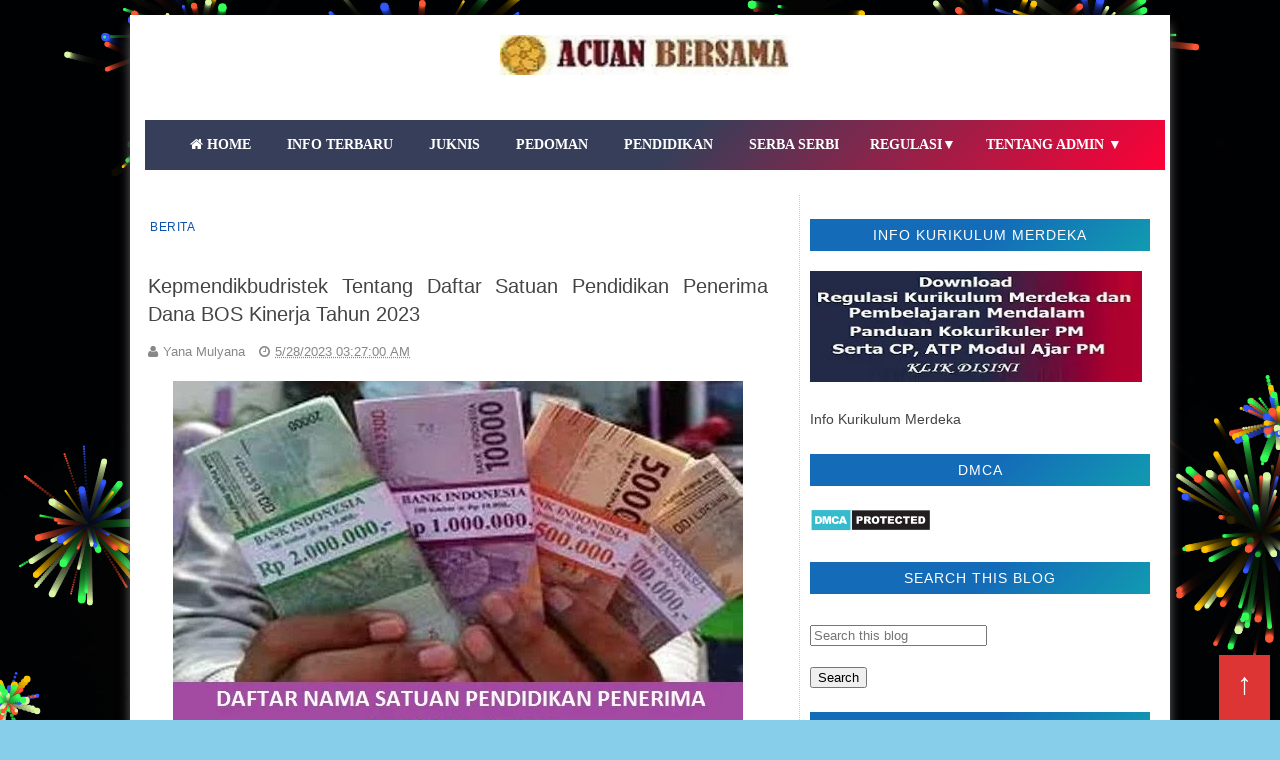

--- FILE ---
content_type: text/html; charset=UTF-8
request_url: https://www.acuanbersama.com/2023/05/kepmendikbudristek-tentang-daftar.html
body_size: 28612
content:
<!DOCTYPE html>
<html dir='ltr' lang='id-ID' xmlns='http://www.w3.org/1999/xhtml' xmlns:b='http://www.google.com/2005/gml/b' xmlns:data='http://www.google.com/2005/gml/data' xmlns:expr='http://www.google.com/2005/gml/expr'>
<head>
<script async='async' crossorigin='anonymous' src='https://pagead2.googlesyndication.com/pagead/js/adsbygoogle.js?client=ca-pub-4000849083583629'></script>
<meta content='width=device-width, initial-scale=1' name='viewport'/>
<meta charset='utf-8'/>
<meta content='id-ID' http-equiv='Content-Language'/>
<meta content='Indonesia' name='language'/>
<meta content='id_ID' name='locale'/>
<meta content='qzxy58u0h84oj3p713yjb8csb7k4tp' name='facebook-domain-verification'/>
<meta content='qGa3GHbeLPHrI5eNyH8z16UFJl-luZYh1-twF_Mp7V8' name='google-site-verification'/>
<meta content='7870B71BB980F6D8F5B51180A5C760E1' name='msvalidate.01'/>
<meta content='8117ac6d69b7ba2c' name='yandex-verification'/>
<meta content='8Dp_Dsf33gcTazcgI5jBQgQZngVUrVMraaBumP-q0AI' name='google-site-verification'/>
<meta content='sNO2l4h539HqVoH2DCIjdEaVs-pSgsSesTo58mooocI' name='google-site-verification'/>
<meta content='095D68D96B875A850228640C674DB7C3' name='msvalidate.01'/>
<meta content='EB68EBF20C3FC0FCA68DE7B267029DD0' name='msvalidate.01'/>
<meta content='82D0A8FA4D24F4052D6581144F5C856A' name='msvalidate.01'/>
<meta content='TnRvcHp1Yzh6UE9wdWFxV1VLRHp0aFZRZnhhNHg1RFpWZXJnak4rYWI4dz01' name='dmca-site-verification'/>
<meta content='v5-zfyDc87SvfiylJRaiyPvP_AAJBqerWKryFriDqsw' name='google-site-verification'/>
<meta content='WMhnRTDLi_eDOFsmoi6cwBc6B7QCnNQrqSLjR0Hz7bM' name='google-site-verification'/>
<meta content='9F3DEDD882F90F3F6127A30BE3392FB1' name='msvalidate.01'/>
<meta content='width=device-width,initial-scale=1.0,minimum-scale=1.0,maximum-scale=5.0' name='viewport'/><meta content=' Juknis, Petunjuk Teknis, Pedoman, Panduan berdasarkan Regulasi dalam bentuk  Permendikdasmen, Permenpan, Permenkes' name='keywords'/>
<meta content='text/html; charset=UTF-8' http-equiv='Content-Type'/>
<meta content='' name='theme-color'/>
<meta content='' name='msapplication-navbutton-color'/>
<meta content='blogger' name='generator'/>
<link href='https://www.acuanbersama.com/favicon.ico' rel='icon' type='image/x-icon'/>
<link href='https://www.acuanbersama.com/2023/05/kepmendikbudristek-tentang-daftar.html' rel='canonical'/>
<link rel="alternate" type="application/atom+xml" title="ACUAN BERSAMA - Atom" href="https://www.acuanbersama.com/feeds/posts/default" />
<link rel="alternate" type="application/rss+xml" title="ACUAN BERSAMA - RSS" href="https://www.acuanbersama.com/feeds/posts/default?alt=rss" />
<link rel="service.post" type="application/atom+xml" title="ACUAN BERSAMA - Atom" href="https://www.blogger.com/feeds/1605992907988089755/posts/default" />

<link rel="alternate" type="application/atom+xml" title="ACUAN BERSAMA - Atom" href="https://www.acuanbersama.com/feeds/8905009211336687381/comments/default" />
<meta content='Kepmendikbudristek Tentang Daftar Satuan Pendidikan Penerima Dana BOS Kinerja Tahun 2023' name='description'/>
<meta content='https://www.acuanbersama.com/2023/05/kepmendikbudristek-tentang-daftar.html' property='og:url'/>
<meta content='Kepmendikbudristek Tentang Daftar Satuan Pendidikan Penerima Dana BOS Kinerja Tahun 2023' property='og:title'/>
<meta content='Kepmendikbudristek Tentang Daftar Satuan Pendidikan Penerima Dana BOS Kinerja Tahun 2023' property='og:description'/>
<meta content='https://blogger.googleusercontent.com/img/b/R29vZ2xl/AVvXsEg5Fx9lCIIyfmRtFU69gwjHHz7kq7moYfobSN0Qx19L76Ubg9ti_cgKuFEO3jalOoehb4J-6fZTihppgN3v0rNZtKlrLEkJ5d60SPTfstEWLFViTB6SY7nPi6oqfFVJnoFb9SJZYbKfoGxPshMmYiTXrG7hY4tv8whX-wz2ww4I04tgV54zPK-JxR0NEA/w1200-h630-p-k-no-nu/BOS%20KIENRJA%20TAHUN%202023.jpg' property='og:image'/>
<title>Kepmendikbudristek Tentang Daftar Satuan Pendidikan Penerima Dana BOS Kinerja Tahun 2023
</title>
<meta content='Kepmendikbudristek Tentang Daftar Satuan Pendidikan Penerima Dana BOS Kinerja Tahun 2023' name='keywords'/>
<meta content='summary' name='twitter:card'/>
<meta content='Kepmendikbudristek Tentang Daftar Satuan Pendidikan Penerima Dana BOS Kinerja Tahun 2023' property='twitter:title'/>
<meta content='https://www.acuanbersama.com/2023/05/kepmendikbudristek-tentang-daftar.html' property='twitter:url'/>
<meta content='Kepmendikbudristek Tentang Daftar Satuan Pendidikan Penerima Dana BOS Kinerja Tahun 2023' property='twitter:description'/>
<meta content='https://blogger.googleusercontent.com/img/b/R29vZ2xl/AVvXsEg5Fx9lCIIyfmRtFU69gwjHHz7kq7moYfobSN0Qx19L76Ubg9ti_cgKuFEO3jalOoehb4J-6fZTihppgN3v0rNZtKlrLEkJ5d60SPTfstEWLFViTB6SY7nPi6oqfFVJnoFb9SJZYbKfoGxPshMmYiTXrG7hY4tv8whX-wz2ww4I04tgV54zPK-JxR0NEA/w1200-h630-p-k-no-nu/BOS%20KIENRJA%20TAHUN%202023.jpg' property='twitter:image'/>
<link href='//googleads.g.doubleclick.net' rel='dns-prefetch'/>
<link href='//www.googletagservices.com' rel='dns-prefetch'/>
<link href='//www.googletagmanager.com' rel='dns-prefetch'/>
<link href='//www.google-analytics.com' rel='dns-prefetch'/>
<link href='//tpc.googlesyndication.com' rel='dns-prefetch'/>
<link href='//pagead2.googlesyndication.com' rel='dns-prefetch'/>
<link href='//adservice.google.co.in' rel='dns-prefetch'/>
<link href='//adservice.google.com' rel='dns-prefetch'/>
<link href='//connect.facebook.net' rel='dns-prefetch'/>
<link href='//www.gstatic.com' rel='dns-prefetch'/>
<link href='//draft.blogger.com' rel='dns-prefetch'/>
<link href='//cdn.jsdelivr.net' rel='dns-prefetch'/>
<link href='//blogger.googleusercontent.com' rel='dns-prefetch'/>
<link href='//fonts.gstatic.com' rel='dns-prefetch'/>
<link href='//maxcdn.bootstrapcdn.com' rel='dns-prefetch'/>
<link href='//widgets.outbrain.com' rel='dns-prefetch'/>
<link href='//www.blogger.com' rel='dns-prefetch'/>
<link href='https://www.acuanbersama.com/sitemap.xml' rel='sitemap' title='Sitemap' type='application/xml'/>
<link as='style' href='//maxcdn.bootstrapcdn.com/font-awesome/4.6.1/css/font-awesome.min.css' onload='this.onload=null;this.rel=&#39;stylesheet&#39;' rel='preload'/>
<noscript>
<link href='//fonts.googleapis.com/css?family=Fjalla+One|Lato:400,400italic,700,700italic|Archivo+Narrow' rel='stylesheet'/>
<link href='//maxcdn.bootstrapcdn.com/font-awesome/4.6.1/css/font-awesome.min.css' rel='stylesheet'/>
</noscript>
<style id='page-skin-1' type='text/css'><!--
/*-----------------------------------------------
Blogger Template Style
Creatde :     https://www.acuanbersama.com/
----------------------------------------------- */
body{background:#87CEEB repeat;color:#444;height:100%;font-family:Roboto, Open Sans, Lato, sans-serif;font-size:14px;font-weight:400;line-height:22px;text-decoration:none;margin:0;padding:0}
a,a:link,a:visited{color:#0d52ad;text-decoration:none;}
a:hover,a:active{color:#222;text-decoration:none}
h2.date-header{display:none}
.header-wrapper{width:1020px;color: #194185;min-height:90px;overflow:hidden;position:relative;z-index:999;margin:0 auto}
#header1{ width:100%;float:left;width:auto;overflow:hidden;z-index:999; margin:0;padding:0}
#header-inner{margin:10px 0 10px; text-align:center; position:auto; min-height: 20px}
#header h1,#header p{font:34px Impact,Helvetica;line-height:30px;color:#333;text-shadow:1px 1px #fff, 1px 1px #ccc, 2px 2px #ddd, 3px 3px #eee;padding-bottom:10px;margin:0}
#header h1 a,#header h1.title a:hover{color:#48b;text-decoration:none}
#header .description{color:#333;font:12px Helvetica;text-shadow:none}
#header img{border:0 none;background:none;min-width:auto;min-height:auto;margin:0 auto}
#menu{background: #0033CC; color:#eee;height:35px;border-bottom:4px solid #f9f9f9}
#menu ul,#menu li{margin:0 0;padding:0 0;list-style:none}
#menu ul{height:35px}
#menu li{float:left;display:inline;position:relative;font:bold 12px Lato;text-shadow: 0 -1px 0 #194185;border-right: 1px solid #444;border-left: 1px solid #111;text-transform:uppercase}
#menu li:first-child{border-left: none}
#menu a{display:block;line-height:35px;padding:0 14px;text-decoration:none;color:#eee;}
#menu li:hover > a,#menu li a:hover{background: #cc0000}
#menu input{display:none;margin:0 0;padding:0 0;width:80px;height:35px;opacity:0;cursor:pointer}
#menu label{font:bold 30px Lato;display:none;width:35px;height:36px;line-height:36px;text-align:center}
#menu label span{font-size:12px;position:absolute;left:35px}
#menu ul.menus{height:auto;overflow:hidden;width:180px;background:#3b5998;position:absolute;z-index:99;display:none;border:0;}
#menu ul.menus li{display:block;width:100%;font:12px Lato;text-transform:none;border-bottom:1px solid #f9f9f9}
#menu li:hover ul.menus{display:block}
#menu a.prett{padding:0 27px 0 14px}
#menu a.prett::after{content:"";width:0;height:0;border-width:6px 5px;border-style:solid;border-color:#eee transparent transparent transparent;position:absolute;top:15px;right:9px}
#menu ul.menus a:hover{background:#333;}
.selectnav{display:none;background-color:$(main.bb.color);height: 46px;
overflow: hidden;padding:2px 5px;box-sizing:border-box;border:0}
.tm-head #social-top{position:relative;display:block;float:left;margin-right:0}
.tm-head #social-top ul{overflow:hidden}
.tm-head #social-top ul li{height:46px;line-height:46px;display:block;float:left;margin-left:5px;padding:0}
.tm-head #social-top ul li a{display:block;float:left;color:#000000;text-decoration:none;font-size:14px;text-align:center;line-height:46px;padding:0 7px;transition:all .17s ease}
.tm-head #social-top ul li a:before{display:inline-block;font-family:FontAwesome;font-style:normal;font-weight:400;-webkit-font-smoothing:antialiased;-moz-osx-font-smoothing:grayscale}
.tm-head #social-top ul li a:hover{color:$(main.color)}
.page-menu{background:#f9f9f9;width:100%;margin:0 auto;padding:0}
.page-menu ul{list-style:none;color:#555;width:1020px;margin:0 auto;padding:0}
.page-menu ul li{list-style:none;line-height:34px;display:inline-block}
.page-menu li a{color:#555;font-size:12px;font-family: Roboto, Open Sans, Lato, sans-serif;text-decoration:none;text-transform:none;padding:0 10px;border-right:1px solid #ddd}
.page-menu li a:hover{color:#c00;}
.outerpic-wrapper{background:#fff;width:100%;box-shadow:0 10px 10px #666;-moz-box-shadow:0 10px 10px #666;overflow:hidden;-webkit-box-shadow:0 10px 10px #666;filter:progid:DXImageTransform.Microsoft.Shadow(color='#999999',Direction=125,Strength=6);padding:10px;margin:15px auto}
.content-wrapper{position:relative;max-width:1020px;margin:0 auto}
.outer-wrapper{position:relative;width:100%;padding:0}
.main-wrapper{width:620px;margin: 2px 20px 2px 2px;float:left;word-wrap:break-word;overflow:hidden;padding:10px; padding:6px}
.clr{clear:both;float:none}
.custom-title h3{position:relative;display:block;background-color: #216bdf;height:auto;font-size:12px;color:#fff;font-weight:400;text-transform:none;line-height:30px;text-align:center;letter-spacing:1px;margin-bottom:20px; a{color:#fff}}}
#blog-pager{clear:both;font:bold 12px Lato;text-align:center;padding:15px 10px}
.blog-pager{clear:both;font:bold 12px Lato;text-align:center;padding:15px 10px}
#blog-pager-older-link a,#blog-pager-newer-link a,a.home-link{width:80px;text-align:center;display:inline-block;color:#fff;font:bold 12px Lato;text-transform:none;margin:0;padding:5px 5px;background:#555;border:1px solid #111}
.feed-links{clear:both;display:none;line-height:2.5em}
#social-top .facebook:before{content:"\f09a"}
#social-top .twitter:before{content:"\f099"}
#social-top .gplus:before{content:"\f0d5"}
#social-top .rss:before{content:"\f09e"}
#social-top .youtube:before{content:"\f167"}
#social-top .bloglovin:before{content:"\f004"}
#social-top .skype:before{content:"\f17e"}
#social-top .stumbleupon:before{content:"\f1a4"}
#social-top .tumblr:before{content:"\f173"}
#social-top .vine:before{content:"\f1ca"}
#social-top .stack-overflow:before{content:"\f16c"}
#social-top .linkedin:before{content:"\f0e1"}
#social-top .dribbble:before{content:"\f17d"}
#social-top .soundcloud:before{content:"\f1be"}
#social-top .behance:before{content:"\f1b4"}
#social-top .digg:before{content:"\f1a6"}
#social-top .instagram:before{content:"\f16d"}
#social-top .pinterest:before{content:"\f0d2"}
#social-top .delicious:before{content:"\f1a5"}
#social-top .codepen:before{content:"\f1cb"}
.search-area{position:relative;float:right;display:inline-block}
#search-icon{position:relative;float:right;display:inline-block;line-height:46px;height:46px;color:#000000;font-size:14px;margin-left:5px;padding:0 7px 0 0;text-align:center;cursor:pointer;transition:all .17s ease}
#search-icon:hover{color:$(main.color)}
#search-icon:before{content:"";display:inline-block;position:relative;width:1px;height:10px;background-color:$(main.bb.color);margin:0 12px 0 0;padding:0}
#nav-search{position:absolute;right:0;top:46px;z-index:50;width:280px;height:44px;background-color:$(main.dark.color);visibility:hidden;opacity:0;box-sizing:border-box;border-top:0;box-shadow:0 1px 3px rgba(40,35,40,0.1);-webkit-transform:translateY(10px);-moz-transform:translateY(10px);transform:translateY(10px);transition:all .3s ease}
.show-search #nav-search{opacity:1;visibility:visible;-webkit-transform:translateY(0);-moz-transform:translateY(0);transform:translateY(0)}
#nav-search #searchform{width:100%;position:relative;margin:0;padding:0;box-sizing:border-box;height:44px;overflow:hidden}
#nav-search #s{width:100%;box-sizing:border-box;position:relative;height:44px;float:left;padding:0 10px;margin:0;border:0;background-color:$(main.dark.color);font-family:inherit;font-size:10px;line-height:44px;color:#fff;font-weight:400;text-transform:uppercase;letter-spacing:.5px;border-radius:0}
#nav-search #s:focus{color:#fff;outline:none}
#header-blog{position:relative;overflow:hidden;padding:20px 0}
.header-content{margin:0 auto;overflow:hidden;text-align:center}
.header-logo{max-width:100%;margin:0 auto;display:inline-block;overflow:hidden}
.header-logo img{max-width:100%;height:auto;margin:0 auto;padding:0}
.Header h1{font:40px Impact,Helvetica;line-height:30px;color:#333;text-shadow:1px 1px #fff, 1px 1px #ccc, 2px 2px #ddd, 3px 3px #eee;padding-bottom:10px;margin:0}
.Header .descriptionwrapper p{text-transform:uppercase;letter-spacing:1px;text-shadow:2px 2px 0 #eee;font-size:13px;color:$(main.text.color);position:relative;margin:0}
#slider-sec .widget h2{display:none}
#slider-sec {
margin: 0 auto 40px !important;
overflow: hidden;
}
.featured-slider-wrap {
position: relative;
padding: 15px;
overflow: hidden;
background: #2c074a;
border: 1px solid #eee;
margin: 15px auto !important;
}
#label_with_thumbs .widget-thumb {
position: relative;
width: 100%;
height: 350px;
overflow: hidden;
display: block;
vertical-align: middle;
margin: 0!important;
}
#label_with_thumbs .widget-thumb .label_thumb {
position: relative;
height:100%;
width: 100%;
display: block;
}
#label_with_thumbs .widget-con {
position: absolute;
left: 0;
bottom: 0;
width: 100%;
padding: 20px 10px;
z-index: 2;
box-sizing: border-box;
text-align: center;
background: -webkit-linear-gradient(top,rgba(0,0,0,0) 0%,rgba(0,0,0,.8) 75%,rgba(0,0,0,.8) 100%);
background: -moz-linear-gradient(top,rgba(0,0,0,0) 0%,rgba(0,0,0,.8) 75%,rgba(0,0,0,.8) 100%);
background: -ms-linear-gradient(top,rgba(0,0,0,0) 0%,rgba(0,0,0,.8) 75%,rgba(0,0,0,.8) 100%);
background: -o-linear-gradient(top,rgba(0,0,0,0) 0%,rgba(0,0,0,.8) 75%,rgba(0,0,0,.8) 100%);
background: linear-gradient(top,rgba(0,0,0,0) 0%,rgba(0,0,0,.8) 75%,rgba(0,0,0,.8) 100%);
}
#label_with_thumbs .post-tag {
color: #fff;
text-transform: capitalize;
letter-spacing: 1px;
font-weight: 400;
font-style: normal;
border: 1px solid #fff;
padding: 4px 8px;
margin-right: 8px;
border-radius: 2px;
font-size: 12px;
display: inline-block;
margin-bottom: 2px;
text-align: center;
}
#label_with_thumbs {
float: left;
width: 100%;
min-height: 70px;
margin:0;
padding: 0;
}
#label_with_thumbs li {
width: 100%;
float: left;
margin-left: 0;
border:none;
position:relative;
margin-top: -15px;
list-style-type: none;
}
#label_with_thumbs li .widget-sum {
display: none;
font-size: 16px;
line-height: 1.5em;
font-weight: 400;
margin: 7px 0 3px;
color: #fff;
text-align: justify;
}
#label_with_thumbs .recent-title {
overflow: hidden;
font-weight: 400;
font-size: 17px;
line-height: 1.4em;
text-transform: uppercase;
margin: 5px 0 4px;
padding: 0;
letter-spacing: 1px;
}
#label_with_thumbs .recent-title a {
color: #fff;
transition: color .3s;
}
#label_with_thumbs li:nth-child(1) .widget-meta, #label_with_thumbs li:nth-child(1) .widget-meta a {
color:#ffffff;
}
.widget-meta {color: #030303;font-size: 11px;font-weight: 400;}
.img-overlay {position: absolute;left: 0;top: 0;z-index: 1; width: 100%;height: 100%;-webkit-box-shadow: 0 0 20px rgba(0,0,0,.8); box-shadow: 0 0 20px rgba(0,0,0,.8);    background-color: #000;opacity: 0.3;}
.img-overlay{position:absolute;left:0;top:0;z-index:1;width:100%;height:100%;background-color:rgba(0,0,0,0);transition:all .17s ease}
.block-image:hover .thumb .img-overlay,.custom-widget .rcthumb:hover .img-overlay,.PopularPosts .item-thumbnail:hover a
.img-overlay,.main-slider-item:hover .img-overlay,.related-thumb:hover .img-overlay{background-color:rgba(0,0,0,0.2)}
.recent-date{color:#bdbdbd;font-size:11px;font-weight:400}
.custom-widget li{overflow:hidden;padding:10px 0;border-top:1px dotted #f5f5f5}
.custom-widget .rcthumb{position:relative;float:left;margin:0!important;width:100px;height:75px;overflow:hidden;display:block;vertical-align:middle}
.custom-widget .rcthumb img {width:100px;height:75px;display:block}
.custom-widget .post-panel{padding-left:15px;display:table-cell}
.custom-widget .rcp-title{overflow:hidden;line-height:0;margin:0 0 5px;padding:0}
.custom-widget .rcp-title a{color:$(main.text.color);font-weight:400;font-size:14px;line-height:1.4em;text-transform:uppercase;transition:all .17s ease}
.custom-widget .rcp-title a:hover{color:$(main.color);text-decoration:underline}
.custom-widget .item-date{margin-left:0}
.custom-title h2{position:relative;display:block;background-color:#861616;height:32px;font-size:14px;color:#fff;font-weight:400;text-transform:uppercase;line-height:32px;text-align:center;letter-spacing:1px;margin-bottom:20px}
.post{display:block;overflow:hidden;word-wrap:break-word}
.index .post{background:#fff;margin:0 0 30px;padding:0 0 27px;border-bottom:1px solid #ececec}
.index div.post-outer:last-child .post{padding-bottom:5px;border-bottom:0}
.post-cat{position:relative;display:inline-block;margin:0;z-index:2;overflow:hidden;height:44px;border:2px solid #fff}
.item .post-cat{text-align:center;top:0;margin-bottom:15px}
.post-cat a{display:none;background-color:$(main.color);position:relative;color:$(main.text.color);text-transform:uppercase;font-size:12px;font-weight:400;line-height:10px;letter-spacing:0.5px;padding:3px 0px;margin-top: 14px;}
.post-cat a:first-child{display:inline-block}
.post-cat a:hover{text-decoration:underline}
.index .post h2{margin:2px 0 15px;padding:0;overflow:hidden}
.post h2 a{color:$(main.text.color);font-size:20px;line-height:1.4em;font-weight:600;text-decoration:none; transition:color .17s}
.post h2 a:hover{color:$(main.color);text-decoration:underline}
#meta-post{font-family:'Archivo Narrow', sans-serif;font-size:13px;color: #000;line-height:3.4em}
#meta-post a{color: #000}
#meta-post .g-profile:before{content:'\f007';font-family:fontawesome;margin-right:5px}
#meta-post .timestamp-link{margin-left:10px}
#meta-post .timestamp-link:before{content:'\f017';font-family:fontawesome;margin-right:5px}
.block-image{position:relative;float:left;width:200px;height:150px;margin-right:10px}
.block-image .thumb{width:100%;height:150px;position:relative;display:block;z-index:2;overflow:hidden}
.block-image .thumb img{width:100%;height:150px;object-fit:cover;display:block}
.index .post-article{overflow:hidden;display:block;position:relative;text-align:justify;box-sizing:border-box;padding:0}
.widget iframe,.widget img{max-width:100%}
.index .post-footer{display:none!important}
.item .post{padding:0}
.date-header{display:block;font-weight:400;margin:0!important;padding:0}
.post-summary{font-family:'Lato',sans-serif;font-size:14px;color:#333;line-height:1.5em;text-align: justify;margin:0;padding:0}
.post-summary p{display:block;margin:0 0 15px;padding:0}
.post-meta{color:#bdbdbd;display:block;font-size:12px;font-weight:400;line-height:1.4em;text-align: justify;margin:0;padding:0}
.breadcrumbs{display:none;margin:0;font-size:0}
.item .post-article{margin-top:20px}
.item .post-head{position:relative;text-align: justify;margin:0 0 15px}
.item .post-title{color:$(main.text.color);font-size:20px;line-height:1.4em;font-weight:400; position:relative;display:inline-block;padding:0;margin:0}
.item .post-body{width:100%;color:#333;font-family:'Lato', sans-serif;font-size:16px;line-height:1.5em;overflow:hidden}
.item .post-body img{max-width:100%}
.post-meta{font-family:'Archivo Narrow', sans-serif;font-size:13px;color:#888;line-height:1.4em}
.post-meta a{color:#888}
.post-meta .g-profile:before{content:'\f007';font-family:fontawesome;margin-right:5px}
.post-timestamp{margin-left:0}
.post-meta .timestamp-link{margin-left:10px}
.post-meta .timestamp-link:before{content:'\f017';font-family:fontawesome;margin-right:5px}
.label-head{display:block;overflow:hidden;position:relative;margin-top:15px;text-align:center;text-transform:uppercase;font-size:12px;letter-spacing:1px}
.label-head a{display:inline-block;color:#aaa;margin-right:10px;padding-bottom:0;border-bottom:2px solid #eee}
.label-head a:hover{color:$(main.color);border-color:$(main.color)}
.main .widget{margin:0}
.main .Blog{border-bottom-width:0}
.share-box{position:relative;overflow:hidden;line-height:0;margin:15px 0 20px;padding:15px 0 0;border-top:1px dotted #f5f5f5}
.share-art{display:block;margin:0;padding:0;text-align:center}
.share-art a{display:inline-block;color:$(main.text.color);font-size:12px;text-transform:uppercase;text-decoration:none;font-weight:400;letter-spacing:1px;margin:0 20px;padding:0;transition:color .17s}
.share-art a:hover{color:$(main.color);text-decoration:underline}
.share-art a i{display:inline-block;margin-right:8px;font-size:13px;font-style:normal}
/* ######## Related Post Css ######################### */
#related-posts {display: none;float:left;width:100%;border-top:2px solid #bbb;margin:5px 0 10px;padding:15px 0 10px; text-align: center;}
#related-posts .widget h2,#related-posts h2{font:16px Oswald;color:#111;text-transform:none;margin:0 0 10px;padding:0}
#related-posts a{color:#000;font:18px Tahoma}
#related-posts li{background:e3ede5;text-indent:0;line-height:1.2em;border-bottom:1px dashed #ddd;margin:0;padding:3px 0 3px 12px}
#related-posts a:hover{color:#2482d6;text-decoration:none}
#related-posts .widget{margin:0;padding:0}
#related-posts ul{list-style:none;margin:0;padding:0}
.related li{width:32%;position:relative;overflow:hidden;float:left;display:block;box-sizing:border-box;margin:0 0 0 2%;padding:0}
.related li:first-child,.related li:nth-child(4){margin-left:0}
.related li h3 {
margin-top:0;
}
.related-thumb {
width: 100%;
height: 120px;
overflow: hidden;
border-radius: 2px;
}
.related li .related-img {
width: 100%;
height: 120px;
display: block;
transition: all .3s ease-out!important;
-webkit-transition: all .3s ease-out!important;
-moz-transition: all .3s ease-out!important;
-o-transition: all .3s ease-out!important;
}
.related li .related-img:hover {
-webkit-transform: scale(1.1) rotate(-1.5deg)!important;
-moz-transform: scale(1.1) rotate(-1.5deg)!important;
transform: scale(1.1) rotate(-1.5deg)!important;
transition: all .3s ease-out!important;
-webkit-transition: all .3s ease-out!important;
-moz-transition: all .3s ease-out!important;
-o-transition: all .3s ease-out!important;
}
.related-title a {
font-size: 18px;
line-height: 1.35em;
padding: 10px 5px 10px 0;
font-weight: 400;
color: #010101;
display: block;
}
.related-title a:hover {
color: #777;
text-decoration: underline;
}
.showpageNum a,.showpage a, .showpagePoint{color:#fff;background-color:#131313;font-size:14px;font-weight:400;line-height:32px;margin-right:8px;overflow:hidden;padding:4px 16px;text-decoration:none}
.showpageNum a:hover,.showpage a:hover{background-color:$(main.color);color:#fff}
.showpageNum a i,.showpage a i{transition:all 0s ease;-webkit-transition:all 0s ease;-moz-transition:all 0s ease;-o-transition:all 0s ease}
.showpagePoint{background-color:$(main.color);color:#fff}
.showpageOf{display:none!important}
.blogger-tab{display:block}
.comments{clear:both;margin:0;color:$(main.text.color)}
.comments h4{font-weight:400;font-size:12px;font-style:italic;padding-top:1px}
.comments .comments-content{margin:0;padding:0}
.comments .comments-content .comment{margin-bottom:0;padding-bottom:8px}
.comments .comments-content .comment:first-child{padding-top:0}
.facebook-tab,.fb_iframe_widget_fluid span,.fb_iframe_widget iframe{width:100%!important}
.comments .item-control{position:static}
.comments .avatar-image-container{float:left;overflow:hidden;position:absolute}
.comments .avatar-image-container,.comments .avatar-image-container img{height:45px;max-height:45px;width:45px;max-width:45px;border-radius:0}
.comments .comment-block{overflow:hidden;padding:0 0 10px}
.comments .comment-block,.comments .comments-content .comment-replies{margin-left:60px;margin-top:0}
.comments .comments-content .inline-thread{padding:0}
.comments .comment-actions{float:left;width:100%;position:relative;margin:0}
.comments .comments-content .comment-header{font-size:14px;display:block;overflow:hidden;clear:both;margin:0 0 5px;padding:0 0 5px;border-bottom:1px dotted #f5f5f5}
.comments .comments-content .user{font-style:normal;font-weight:400;text-transform:uppercase;display:block;font-size:16px}
.comments .comments-content .icon.blog-author{display:none}
.comments .comments-content .comment-content{float:left;font-family:'Lato', sans-serif;text-align:left;font-size:14px;line-height:1.4em;color:#656565;margin-bottom:10px}
.comments .comment .comment-actions a{margin-right:5px;padding:4px 7px;color:#4f4f4f;font-weight:400;background-color:#f5f5f5;font-size:10px;border-radius:2px;transition:all .17s ease}
.comments .comment .comment-actions a:hover{color:#fff;background-color:$(main.color);text-decoration:none}
.comments .comments-content .datetime{font-family:'Archivo Narrow', sans-serif;color:#999;float:left;font-size:13px;position:relative;margin:2px 0 0;display:block}
.comments .comments-content .datetime:before{content:'\f017';font-family:fontawesome;margin-right:5px}
.comments .comments-content .comment-header a{color:inherit;transition:all .17s ease}
.comments .comments-content .comment-header a:hover{color:$(main.color)}
.comments .thread-toggle{margin-bottom:4px}
.comments .thread-toggle .thread-arrow{height:7px;margin:0 3px 2px 0}
.comments .thread-expanded{padding:8px 0 0}
.comments .comments-content .comment-thread{margin:0}
.comments .continue a{padding:0 0 0 60px;font-weight:400}
.comments .comments-content .loadmore a { display:none; padding:10px 16px; text-align:center; }
.comments .comment-replybox-thread{margin:0}
iframe.blogger-iframe-colorize,iframe.blogger-comment-from-post{height:283px!important}
.post-body h1,.post-body h2,.post-body h3,.post-body h4,.post-body h5,.post-body h6{font-family:Fjalla One;color:$(main.text.color);font-weight:400;margin-bottom:15px}
blockquote{margin:0;padding:0 20px}
blockquote:before{content:'\f10d';display:inline-block;font-family:FontAwesome;font-style:normal;font-weight:400;line-height:1;-webkit-font-smoothing:antialiased;-moz-osx-font-smoothing:grayscale;margin-right:10px;color:$(main.text.color)}
blockquote:after{content:'\f10e';display:inline-block;font-family:FontAwesome;font-style:normal;font-weight:400;line-height:1;-webkit-font-smoothing:antialiased;-moz-osx-font-smoothing:grayscale;margin-left:10px;color:$(main.text.color)}
.widget .post-body ul,.widget .post-body ol{line-height:1.5;font-weight:400}
.widget .post-body li{margin:5px 0;padding:0;line-height:1.5}
.post-body ul li:before{margin-right:5px;font-family:fontawesome}
.sidebar-wrapper,.sidebar1-wrapper{width:340px;border-left:1px dotted #ccc;float:right;word-wrap:break-word;overflow:hidden;padding:10px 10px; line-height: 3;}
.sidebar-wrapper{padding:0 10px}
.sidebar h2{background:#343434;font: bold 12px Tahoma;color: #eee;margin: 0;padding: 7px 0 7px 10px;text-shadow: 0 1px 1px #194185;text-transform:uppercase}
.sidebar{color:#666;line-height:1.3em;border-top:none;font:11px Lato}
.sidebar li{line-height:1.3em;margin:0;padding:5px 0 4px;border-bottom:1px dashed #ddd}
.sidebar .widget{margin:2px 2px 10px;padding:0;background:#fff;border:1px solid #fff;}
.sidebar .widget-content{margin:0 auto;padding:0 10px;}
.sidebar a:link,.sidebar a:visited{font:bold 12px Lato;color:#555;text-decoration:none}
.sidebar li a:hover{color:#892f2d}
.sidebar ul{list-style:none;margin:0;padding:5px 0}
.sidebar1 ul{list-style:none;padding:0;margin:0;}
.sidebar1 .widget {margin:0px 0px 0px;padding:0}
.sidebar1 .widget h3{position:relative;display:block; background:-moz-linear-gradient(-45deg, #146bb8 52%, #10aeae  120%);background:-webkit-linear-gradient(-45deg, #146bb8 52%,#10aeae  120%);background:linear-gradient(135deg,#146bb8 52%,#10aeae  120%);height:32px;font-size:14px;color:#fff;font-weight:400;text-transform:uppercase;line-height:32px;text-align:center;letter-spacing:1px;margin-bottom:20px}
.social-counter{margin:0;padding:0;overflow:hidden}
.list-label-widget-content li{display:block;padding:8px 0;border-bottom:1px dotted #F5F5F5;position:relative}
.list-label-widget-content li:first-child{padding:0 0 8px}
.list-label-widget-content li:last-child{padding-bottom:0;border-bottom:0}
.list-label-widget-content li a:before{content:'\f101';position:absolute;left:0;font-size:14px;font-family:FontAwesome;color:#4f4f4f}
.list-label-widget-content li a{color:#4f4f4f;font-size:12px;padding-left:15px;font-weight:400;text-transform:capitalize;transition:all .17s ease}
.list-label-widget-content li a:hover{color:$(main.color)}
.list-label-widget-content li span:last-child{color:#999;font-size:11px;font-weight:700;position:absolute;top:8px;right:0}
.list-label-widget-content li:first-child span:last-child{top:2px}
.cloud-label-widget-content{text-align:left}
.cloud-label-widget-content .label-count{background:$(main.color);color:#fff!important;margin-left:-3px;white-space:nowrap;border-radius:0;padding:1px 4px!important;font-size:12px!important;margin-right:5px}
.cloud-label-widget-content .label-size{background:#f5f5f5;display:block;float:left;font-size:11px;margin:0 5px 5px 0;transition:all .17s ease}
.cloud-label-widget-content .label-size a,.cloud-label-widget-content .label-size span{height:18px!important;color:#4f4f4f;display:inline-block;font-size:12px;font-weight:400!important;text-transform:capitalize;padding:6px 8px}
.cloud-label-widget-content .label-size a{padding:6px 10px;transition:all .17s ease}
.cloud-label-widget-content .label-size a:hover{color:#fff!important}
.cloud-label-widget-content .label-size,.cloud-label-widget-content .label-count{height:30px!important;line-height:19px!important}
.cloud-label-widget-content .label-size:hover{background:$(main.color);color:#fff!important}
.cloud-label-widget-content .label-size:hover a{color:#fff!important}
.cloud-label-widget-content .label-size:hover span{background:$(main.dark.color);color:#fff!important;cursor:pointer}
.cloud-label-widget-content .label-size-1,.label-size-2,.label-size-3,.label-size-4,.label-size-5{font-size:100%;opacity:10}
.label-size-1,.label-size-2{opacity:100}
#sidebar-wrapper .FollowByEmail{background:#f8f9fa;padding:10px;box-sizing:border-box}
#sidebar-wrapper .FollowByEmail h2{margin-bottom:10px}
.FollowByEmail td{width:100%;float:left;box-sizing:border-box}
.FollowByEmail .follow-by-email-inner .follow-by-email-submit{margin-left:0;width:100%;height:30px;font-size:11px;color:#fff;background-color:$(main.color);text-transform:uppercase;font-weight:700;letter-spacing:1px;border-radius:2px;transition:all .17s ease}
.FollowByEmail .follow-by-email-inner .follow-by-email-submit:hover{background-color:$(main.bb.color)}
.FollowByEmail .follow-by-email-inner .follow-by-email-address{padding-left:10px;height:34px;border:1px solid #eee;margin-bottom:5px;box-sizing:border-box;font-size:11px;font-family:inherit;border-radius:2px}
.FollowByEmail .follow-by-email-inner .follow-by-email-address:focus{border:1px solid #eee}
.FollowByEmail .widget-content:before{content:"Enter your email address to subscribe to this blog and receive notifications of new posts by email.";font-size:11px;line-height:1.4em;margin-bottom:5px;display:block;padding:0 2px}
#ArchiveList select{border:1px solid $(main.dark.color);padding:6px 8px;width:100%;cursor:pointer;font-family:inherit;font-size:12px;color:$(main.text.color)}
.PopularPosts .item-thumbnail{margin:0 15px 0 0 !important;width:100px;height:75px;float:left;overflow:hidden}
.PopularPosts .item-thumbnail a{position:relative;display:block;overflow:hidden;line-height:0}
.PopularPosts ul li img{padding:0;width:100px;height:75px}
.PopularPosts .widget-content ul li{overflow:hidden;padding:10px 0;border-top:1px dotted #f5f5f5}
.sidebar .PopularPosts .widget-content ul li:first-child,.sidebar .custom-widget li:first-child{padding-top:0;border-top:0}
.sidebar .PopularPosts .widget-content ul li:last-child,.sidebar .custom-widget li:last-child{padding-bottom:0}
.PopularPosts ul li a{color:$(main.text.color);font-weight:400;font-size:14px;line-height:1.4em;text-transform:uppercase;transition:all .17s ease}
.PopularPosts ul li a:hover{color:$(main.color);text-decoration:underline}
.PopularPosts .item-title{margin:0 0 5px;padding:0;line-height:0}
.flickr_widget .flickr_badge_image{width:33.3333%;height:90px;box-sizing:border-box;border:1px solid transparent;overflow:hidden;display:block;float:left}
.flickr_widget .flickr_badge_image img{display:block;height:100%;transition:all .17s ease}
.flickr_widget .flickr_badge_image img:hover{opacity:0.5}
.footer .flickr_widget .flickr_badge_image{height: 80px;}
.item-snippet{display:none;font-size:0}
.PopularPosts .item-meta .item-date{margin-left:0}
#footer{background: url(#ffffff);border-top:4px solid #111;width:100%;padding:0;}
.footer-wrapper{color:#FFF;font:12px Lato;height:100%;line-height:16px;overflow:hidden;padding:0}
.footer{float:left;width:31%;margin:10px}
.footer .widget{margin-bottom:30px}
.footer h2{background:url(https://blogger.googleusercontent.com/img/b/R29vZ2xl/AVvXsEjTd4AysIYDo7K29RcR0ymz75h4IJjg_Bfc6vHGZXcN4AibZVoceDoLSellyWmSUD1VUNafFOK26VFcejsNn-rYlwK_2JKODekBFz4DAyRG81R6gF-6bh-Ppn8eXpnI6SnjxDxC46S_bcPh/s1600/batas.gif) repeat-x scroll bottom;font:bold 14px Lato;padding-bottom:8px;margin-bottom:8px;line-height:1.3em;text-transform:uppercase;color:#ddd}
.footer .widget-content{line-height:17px}
.footer ul{list-style:none;color:#EAE9E8;margin:0;padding:0}
.footer li{background:url(https://blogger.googleusercontent.com/img/b/R29vZ2xl/AVvXsEhuapB-Q_9cD3IviwYJzrPzGm_NzutidrXGLDu7MznujM_8IbHQ1cuq9l-9AlGOiCQwz9TSr4i7I2te_fTrNRU-hd0jNZEi5mlkbnmLYSp3MZ8nxrZtp9lDm9w9QUCeZoJpjsAZtOZqkJk-/s1600/bullet.png) no-repeat 1px 4px;font:normal 12px Lato;color:#626262;text-indent:0;line-height:1.2em;margin:0;padding:2px 0 3px 17px}
.footer a:link,.footer li a:visited{color:#FFF;text-decoration:none}
.footer li a:hover{color:#fff}
#aina{background: #000;border-top:2px solid#ff0036;font:10px Tahoma;color:#fff;width:100%;overflow:hidden;clear:both;padding:10px 0;line-height:44px}
#aina .left{float:left;text-align:left;margin-left:10px}
#aina .right{float:right;text-align:right;margin-right:10px}
#aina a{color:#ffff00; font-weight: 900; text-decoration:none}
#aina a:hover{color:#fc0;text-decoration:none}
.footer-social{background-color:#f8f9fa;text-align:center;padding:30px 0;border-bottom:1px solid $(main.bb.color)}
.footer-social a{display:inline-block;color:#fff;font-size:11px;text-transform:uppercase;text-decoration:none;font-weight:400;letter-spacing:1px;margin:0 22px;padding:0;transition:color .17s}
.footer-social a:hover{color:$(main.color);text-decoration:underline}
.footer-social a i{display:inline-block;margin-right:8px;font-style:normal}
.footer-social a i:before{font-family:FontAwesome}
.footer-social i.facebook:before{content:"\f09a"}
.footer-social i.twitter:before{content:"\f099"}
.footer-social i.gplus:before{content:"\f0d5"}
.footer-social i.rss:before{content:"\f09e"}
.footer-social i.youtube:before{content:"\f167"}
.footer-social i.bloglovin:before{content:"\f004"}
.footer-social i.skype:before{content:"\f17e"}
.footer-social i.stumbleupon:before{content:"\f1a4"}
.footer-social i.tumblr:before{content:"\f173"}
.footer-social i.vine:before{content:"\f1ca"}
.footer-social i.stack-overflow:before{content:"\f16c"}
.footer-social i.linkedin:before{content:"\f0e1"}
.footer-social i.dribbble:before{content:"\f17d"}
.footer-social i.soundcloud:before{content:"\f1be"}
.footer-social i.behance:before{content:"\f1b4"}
.footer-social i.digg:before{content:"\f1a6"}
.footer-social i.instagram:before{content:"\f16d"}
.footer-social i.pinterest:before{content:"\f0d2"}
.footer-social i.delicious:before{content:"\f1a5"}
.footer-social i.codepen:before{content:"\f1cb"}
.instag ul.thumbnails > li{width:32%!important}
.instag ul.thumbnails > li img:hover{opacity:.8}
.instag ul li{margin:0;padding-bottom:0;border-bottom:none}
#instafeed{width:100%;display:block;margin:0;padding:0;line-height:0}
#instafeed img{height:auto;width:100%}
#instafeed a{padding:0;margin:0;display:inline-block;position:relative}
#instafeed li{width:16.666%;display:inline-block;margin:0!important;padding:0!important}
#instafeed .insta-likes{width:100%;height:100%;margin-top:-100%;opacity:0;text-align:center;letter-spacing:1px;background:rgba(255,255,255,0.4);position:absolute;text-shadow:2px 2px 8px #fff;font:normal 400 11px Montserrat,sans-serif;color:#222;line-height:normal;transition:all .35s ease-out;-o-transition:all .35s ease-out;-moz-transition:all .35s ease-out;-webkit-transition:all .35s ease-out}
#instafeed a:hover .insta-likes{opacity:1}
.footer1{margin:auto;position:relative;transition:all 1s ease;height:auto;overflow:hidden}
.footer1 .widget h2.title{position:absolute;visibility:hidden;top:-20%;left:50%;-webkit-transform:translate(-50%,-50%);-moz-transform:translate(-50%,-50%);-o-transform:translate(-50%,-50%);transform:translate(-50%,-50%);background-color:$(main.dark.color);color:#fff;margin-top:4px;padding:12px 20px;z-index:1;letter-spacing:1px;font-size:14px;font-weight:400;transition:all .3s ease}
.footer1:hover .widget h2.title{visibility:visible;top:50%;padding:12px 20px}
.error_page #main-wrapper{width:100%!important;margin:0!important}
.error_page #sidebar-wrapper,.error_page .status-msg-wrap{display:none}
#error-wrap{color:$(main.text.color);text-align:center;padding:60px 0 80px}
.error-item{font-size:160px;line-height:1;margin-bottom:20px}
#error-wrap h2{font-size:25px;padding:20px 0 10px}
#error-wrap .homepage{padding-top:10px;display:block}
#error-wrap .homepage i{font-size:20px}
#error-wrap .homepage:hover{text-decoration:underline}
#back-to-top{background-color:$(main.bb.color);color:#fff;padding:7px 12px;font-size:14px;line-height:1;text-align:center;transition:background .17s}
#back-to-top:hover{background-color:$(main.color)}
.back-to-top{position:fixed!important;position:absolute;bottom:70px;right:35px;z-index:9999}
#preloader{position:fixed;top:0;bottom:0;margin:auto;background:#fff;height:100%;width:100%;z-index:99999}
#preloader .preloader-icon{width:50px;height:50px;font-size:50px;line-height:50px;text-align:center;color:$(main.color);position:absolute;top:0;right:0;bottom:0;left:0;z-index:105;display:block;margin:auto}
.post-body ul li {list-style: initial;margin: 0 0 4px 15px;line-height:1.4em;}
.kolombaru{width:100%;padding:5px;background:#fff;margin:0px 0px 5px 0px;text-align:center;}
.kolombaru .widget{}
.kolomaina22{width:100%;padding:5px;background:#fff;margin:0px 0px 5px 0px;text-align:center;}
.kolomaina22.widget{}
.kolomainamulyana{background-color:#ffffff00;font-size:14px;color: #aedce9;border: 1px #dedede double; height: 10px; overflow: auto; padding: 10px; text-align: center; width: auto;"}
.kolomainamulyana.widget{}

--></style>
<style type='text/css'>
/*----Responsive Design----*/
@media screen and (max-width: 1020px) {
#header{float:none;max-width:none;text-align:center;margin-top:10px}
#header-inner{margin-bottom:0}
#header h1,#header p{margin-right:0}
#header .description{margin:0}
.share-box{position:relative;overflow:hidden;line-height:0;margin:15px 0 20px;padding:15px 0 0;border-top:1px dotted #f5f5f5}
.share-art{display:block;margin:0;padding:0;text-align:center}
.share-art a{display:inline-block;color:#000;font-size:12px;text-transform:uppercase;text-decoration:none;font-weight:400;letter-spacing:1px;margin:0 20px;padding:0;transition:color .17s;line-height:36px}
.share-art a:hover{color:$(main.color);text-decoration:underline}
.share-art a i{display:inline-block;margin-right:8px;font-size:13px;font-style:normal}

.main-wrapper{margin-right:0;width:55%;}
.sidebar-wrapper,.sidebar1-wrapper{border:none;margin:0 auto 5px;padding:0 10px;}
.aina{padding:20px!important}
#aina .left,#aina .right{float:none;text-align:center;margin:0}
.outerpic-wrapper,.content-wrapper{padding:0}
}
@media screen and (max-width: 848px){
.comments .comments-content {font-size: 12px; margin-bottom: 16px; font-weight: normal; text-align: left;  line-height: 1.4em; display: none;}
.header-wrapper{margin-right:0;min-height:0;width:100%}
#header{text-align:center;width:100%;max-width:none}
.main-wrapper{margin-right:0;width:100%;min-height:0}
.sidebar-wrapper,.sidebar1-wrapper{position:relative;top:auto;right:auto;clear:both;left:auto;width:100%;background:none;}
#header-inner{margin:10px 0}
  #menu{position:relative}
  #menu ul{background:#111;position:absolute;top:100%;right:0;left:0;z-index:3;height:auto;display:none}
  #menu ul.menus{width:100%;position:static;padding-left:20px}
  #menu li{display:block;float:none;width:auto}
  #menu input,#menu label{position:absolute;top:0;left:0;display:block}
  #menu input{z-index:4}
  #menu input:checked + label{color:white}
  #menu input:checked ~ ul{display:block}}

@media screen and (max-width: 848px){
.block-image:display:none
.outer-wrapper{padding:0}
#content{clear:both;border:none;padding:0}
.main-wrapper{margin-right:0;width:95%;min-height:0}
.sidebar-wrapper,.sidebar1-wrapper{position:relative;top:auto;right:auto;clear:both;left:auto;width:auto;background:none;}
#comment-editor{margin:10px}
.footer{width:auto;margin:15px}
}
  
@media screen and (max-width: 768px){#aina-ngetrend{display:none;}}
  
@media screen and (max-width: 768x) {.block-image{width:100%}
.index .post-article {overflow: visible;}
.block-image,.block-image .thumb,.block-image .thumb img{height:320px}
.footer-social a, .share-art a{margin:10px 15px}
.related-posts .related-item .related-thumb, .related-posts .related-item img{height:170px}}
  
@media screen and (max-width: 600px) {
.block-image{height:150px;width:150px}
.index .post-article {overflow: visible;}
 
  
.related-posts .related-item{width:100%;margin:0 0 15px;padding:0}
.related-posts .related-item:last-child{margin-bottom:0}
.footer-wrapper{height:auto;padding:15px 0}
.related li {
width: 100%;
margin:0 auto;}
}

  
@media screen and (max-width: 440px) {
#nav-search{width:100%}
.block-image,.block-image .thumb,.block-image .thumb img{height:100px;width:100px}
.index .post h2,.archive .post h2{line-height:1.4em}
.post h2 a,.post h2 a:visited,.post h2 strong{font-size:20px;line-height:1.4em}
.item .post-title,.static_page .post-title{font-size:20px;text-align: center;}
}
@media screen and (max-width: 340px) {
#item-wrapper{padding:30px 20px}
.block-image,.block-image .thumb,.block-image .thumb img{height:90px;width:90px}
.error-item{font-size:140px}
}
@media screen and (max-width: 310px) {
#header-blog{padding:30px 0}
.header-logo img{max-width:100%}
.header-menu #menu .selectnav{max-width:50%}
#slider-sec{display:none}
.share-box{height:auto}
.ib-nav li{width:100%;padding:0!important}
.tm-head #social-top,#sidebar-wrapper,.share-art a span,.footer-social a span,.sect-left{display:none}
.share-art a i{margin-right:0}
.footer-social a, .share-art a{margin:10px 10px}
.error-item{font-size:100px}
.showpageNum a,.showpage a,.showpagePoint{margin-right:5px}
.footer-wrapper .copyright{height:auto;line-height:1.4em}
}

</style>
<style id='template-skin-1' type='text/css'><!--
/*------Layout (No Edit)----------*/
body#layout #outer-wrapper{padding:0;width:1020px}
body#layout #content-wrapper,body#layout .row{width:1020px}
body#layout .section h4{margin:2px 0 8px;color:#333!important}
body#layout #topnav,body#layout .tm-head{height:auto}
body#layout #social-top{width:auto;display:block;float:none}
body#layout .search-area{display:none}
body#layout .FollowByEmail .widget-content:before{display:none}
body#layout .header-content, body#layout #header-blog{height:auto;padding:0;display:block;float:left;width:100%}
body#layout .header-logo{display:block;float:none;max-height:none;margin:0;padding:0}
body#layout #menu .widget{display:block}
body#layout #menu{height:auto}
body#layout #content-wrapper{margin:0 auto}
body#layout #main-wrapper{float:left;width:70%;margin:0;padding:0}
body#layout .custom-title{display:none}
body#layout #sidebar-wrapper{float:right;width:30%;margin:0;padding:0}
body#layout #footer-wrapper{overflow:hidden}
body#layout #blocked-widgets,body#layout #pop-sec,body#layout #contact{display:none!important}
body#layout #main-wrapper #main{margin-right:4px}
body#layout .layout-widget-description{display:none!important}
body#layout #sidebar{margin-top:10px}
body#layout .widget-content .editlink{color:#fff!important;border:1px solid #233648;border-radius:2px;padding:0 5px;background-color:#233648}
/*------Layout (end)----------*/
--></style>
<script type='text/javascript'>
        (function(i,s,o,g,r,a,m){i['GoogleAnalyticsObject']=r;i[r]=i[r]||function(){
        (i[r].q=i[r].q||[]).push(arguments)},i[r].l=1*new Date();a=s.createElement(o),
        m=s.getElementsByTagName(o)[0];a.async=1;a.src=g;m.parentNode.insertBefore(a,m)
        })(window,document,'script','https://www.google-analytics.com/analytics.js','ga');
        ga('create', 'UA-246197054-1', 'auto', 'blogger');
        ga('blogger.send', 'pageview');
      </script>
<script type='application/ld+json'>
{"@context": "https://schema.org",
  "@type": "BlogPosting",
  "mainEntityOfPage": {
    "@type": "WebPage",
    "@id": "https://www.acuanbersama.com/2023/05/kepmendikbudristek-tentang-daftar.html"  },
  "headline": "Acuan Bersama",
  "description": "Juknis, Pedoman,  Petunjuk Teknis, Permendikdasmen, Permenpan, Permenkes, Permendagri,  Permenkeu, OSN, FLS2N, O2SN, KSM, Sumatif Akhir, Cara-Cara",
  "image": "https://lh3.googleusercontent.com/ZsQsJzlg5GUrHV25pyp7Wi39Qg-7Bh0RHg5vToeypTc8ul0975CETJ-k8gw7EDaEn4lDop12GoU",
  "author": {
    "@type": "Person",
        "name": "Noeroe",
    "url": "https://www.blogger.com/profile/16013192729479722585"
  },
  "publisher": {
    "@type": "Organization",
    "name": "ACUAN BERSAMA",
    "logo": {
      "@type": "ImageObject",
      "url": "https://lh3.googleusercontent.com/TGan29wn4OjAXIgiczyL4HHSEwPrDOyukj63uRlctzvzBkUt2AlJjN90IeJmZM6w5X461JYEpQ" } },
  "datePublished": "2024-11-26T14:30:00+07:00",
  "dateModified": "2024-11-26T16:00:00+07:00"}
</script>
<link href='https://www.blogger.com/dyn-css/authorization.css?targetBlogID=1605992907988089755&amp;zx=3a460744-1fb0-4865-9e54-0dd3faf95b84' media='none' onload='if(media!=&#39;all&#39;)media=&#39;all&#39;' rel='stylesheet'/><noscript><link href='https://www.blogger.com/dyn-css/authorization.css?targetBlogID=1605992907988089755&amp;zx=3a460744-1fb0-4865-9e54-0dd3faf95b84' rel='stylesheet'/></noscript>
<meta name='google-adsense-platform-account' content='ca-host-pub-1556223355139109'/>
<meta name='google-adsense-platform-domain' content='blogspot.com'/>

<!-- data-ad-client=ca-pub-4000849083583629 -->

</head>
<body class='item'>
<div class='content-wrapper'>
<div class='outerpic-wrapper'>
<div class='header-wrapper'>
<div class='header section' id='header'><div class='widget Header' data-version='1' id='Header1'>
<div id='header-inner'>
<div id='header-inner'>
<a href='https://www.acuanbersama.com/' style='display: block'>
<img alt='ACUAN BERSAMA' height='100%' id='Header1_headerimg' src='https://blogger.googleusercontent.com/img/a/AVvXsEiYw9qfHevuiFnIu__DdMT1UNIKyCt66FHxBbPw_2_dkxaHXcCtnf3KjzUVlb-vrBVVpeTTcoRv_beKA5AOud_WrMtXDR9O9q_2V0NAConfFSntrbygtT4YcYyHa_6XJ_HquZS-BNdTT5uu4XCeKNnxi4hQiEYXiRGsh-MdpU2Sl5v9FSnvOH7_KsMx_zW7=s450' style='display:block' width='300'/>
</a>
</div>
</div>
</div></div>
<div class='header no-items section' id='header2'></div>
</div><!-- /header-wrapper -->
<div class='kolombaru section' id='kolombaru'><div class='widget HTML' data-version='2' id='HTML7'>
<div class='widget-content'>
<style type='text/css'>
#nav{ background:-moz-linear-gradient(-45deg, #373e59 52%, #ff0036 100%);background:-webkit-linear-gradient(-45deg, #373e59 52%,#ff0036 100%);background:linear-gradient(135deg, $#373e59 52%,#ff0036 100%); margin:0;text-transform:uppercase;font-weight:600;font-family:Lato;font-size:14px}
#nav ul{margin:0;padding:0}
#nav li{list-style:none;display:-moz-inline-stack;display:inline-block;zoom:1;*display:inline;margin:0;padding:0}
#nav li a{display:block;text-decoration:none;color:#fff;padding:1em}
#nav li a:hover{color:#fff;background:#191919}
.show-menu{text-decoration:none;color:#fff;text-align:left;padding:8px 20px;display:none}
.show-menu b{font-size:20px}
.show-menu span{margin-right:1em;float:right}
#nav input[type=checkbox]{display:none}
#nav input[type=checkbox]:checked ~ #menus{display:block}
#nav ul.sub-menus{height:auto;overflow:hidden;width:180px;background:#eee;position:absolute;z-index:99;display:none}
#nav ul.sub-menus li{display:block;width:100%;text-transform:none;text-shadow:none}
#nav ul.sub-menus a{color:#fff; background:-moz-linear-gradient(-45deg, #373e59 52%, #ff0036 100%);background:-webkit-linear-gradient(-45deg, #373e59 52%,#ff0036 100%);background:linear-gradient(135deg, $#373e59 52%,#ff0036 100%);}
#nav ul.sub-menus a:hover{background:#ddd;color:#333}
#nav li:hover ul.sub-menus{display:block}
#nav a.submenu{padding:13px}
#nav a.submenu::after{content:&quot;width:0;height:0;border-width:6px 5px;border-style:solid;border-color:#ccc transparent transparent;position:absolute;top:18px;right:9px}
@media screen and (max-width:800px) {
#nav{margin-bottom:30px}
#nav ul{position:static;display:none}
#nav li{border-bottom:1px solid #535b69}
#nav ul li,#nav li a{width:100%}
#nav li a{display:block;height:auto;line-height:normal;text-align:left}
#nav ul.sub-menus{width:100%;position:static;padding-left:20px}
.show-menu{display:block!important;line-height:25px}
.show-menu:hover{cursor:pointer}
label{margin:0!important}
</style>
<nav id='nav'>
<label class='show-menu' for='show-menu'><b>&#9776;</b> <span>Show Menu</span></label>
<input autocomplete='off' id='show-menu' role='button' type='checkbox'/>
<ul id='menus'>
<li><a href='/'><i class="fa fa-home"aria-hidden="true"></i> <b>HOME</b></a></li>
<li><a href='https://www.acuanbersama.com/search/label/Berita?'><i class="fa fa-Info Terbaru" aria-hidden="true"></i> <b>INFO TERBARU</b></a></li> 
<li><a href='https://www.acuanbersama.com/search/label/Juknis?'><i class="fa fa-Juknis" aria-hidden="true"></i> <b> JUKNIS </b></a></li> 
<li><a href='https://www.acuanbersama.com/search/label/pedoman?'><i class="fa fa- PP" aria-hidden="true"></i> <b>PEDOMAN</b></a></li>
<li><a href='https://www.acuanbersama.com/search/label/Soal'><i class="fa fa-Pendidikan" aria-hidden="true"></i> <b>PENDIDIKAN</b></a></li>
<li><a href='https://www.acuanbersama.com/search/label/Lain-lain?'><i class="fa fa-Keppres " aria-hidden="true"></i> <b> SERBA SERBI </b></a></li>
<li><a class='submenu' href='https://www.acuanbersama.com/'>REGULASI<span class='arrow'>&#9660;</span></a>
 <ul class='sub-menus'>
<li><a href=' https://www.acuanbersama.com/search/label/Permendikbud?'><i class="fa fa-Permendikdasmen RB" aria-hidden="true"></i> <b> Permendikdasmen </b></a></li>
<li><a href=' https://www.acuanbersama.com/search/label/Permenpan? '><i class="fa fa- Permenpan" aria-hidden="true"></i> <b> Permenpan RB </b></a></li>
<li><a href=' https://www.acuanbersama.com/search/label/Permendagri? '><i class="fa fa- Permendagri" aria-hidden="true"></i> <b> Permendagri </b></a></li>
<li><a href=' https://www.acuanbersama.com/search/label/permenkes? '><i class="fa fa- Permenkes" aria-hidden="true"></i> <b> Permenkes </b></a></li>
<li><a href=' https://www.acuanbersama.com/search/label/permendes? '><i class="fa fa- Permendesa" aria-hidden="true"></i> <b> Permendesa PDTT </b></a></li>
</ul>
</li>
<li><a class='submenu' href=' https://www.acuanbersama.com/ '>TENTANG ADMIN <span class='arrow'>&#9660;</span></a>
 <ul class='sub-menus'>
<li><a href=' https://www.acuanbersama.com/p/kontak.html '><i class="fa fa- Kontak" aria-hidden="true"></i> <b> KONTAK </b></a></li>
<li><a href=' https://www.acuanbersama.com/p/privacy-policy.html '><i class="fa fa- Privacy Policy " aria-hidden="true"></i> <b> PRIVACY POLICY </b></a></li>
<li><a href=' https://www.acuanbersama.com/p/sitemap.html '><i class="fa fa- Sitemap" aria-hidden="true"></i> <b> SITEMAP </b></a></li>
</ul>
</li>
</ul>
</nav>
</div>
</div></div>
<div class='kolomaina22 no-items section' id='aina-ngetrend'>
</div>
<div class='outer-wrapper'>
<div class='main-wrapper'>
<div class='main section' id='main'><div class='widget Blog' data-version='1' id='Blog1'>
<main>
<div class='blog-posts hfeed'>
<!--Can't find substitution for tag [defaultAdStart]-->

          <div class="date-outer">
        

          <div class="date-posts">
        
<div class='post-outer'>
<div class='post'>

             <div itemprop='blogPost' itemscope='itemscope' itemtype='http://schema.org/BlogPosting'>
             <div itemprop='image' itemscope='itemscope' itemtype='https://schema.org/ImageObject' style='display:none;'>
<meta content='https://blogger.googleusercontent.com/img/b/R29vZ2xl/AVvXsEg5Fx9lCIIyfmRtFU69gwjHHz7kq7moYfobSN0Qx19L76Ubg9ti_cgKuFEO3jalOoehb4J-6fZTihppgN3v0rNZtKlrLEkJ5d60SPTfstEWLFViTB6SY7nPi6oqfFVJnoFb9SJZYbKfoGxPshMmYiTXrG7hY4tv8whX-wz2ww4I04tgV54zPK-JxR0NEA/s16000/BOS%20KIENRJA%20TAHUN%202023.jpg' itemprop='url'/>
<meta content='700' itemprop='width height'/>
</div>
<div class='post-header'>
<div class='breadcrumbs' style='display:none;' xmlns:v='https://www.w3.org/1999/02/22-rdf-syntax-ns#'>
<span typeof='v:Breadcrumb'><a class='bhome' href='https://www.acuanbersama.com/' property='v:title' rel='v:url'>Home</a></span>
<brc>/</brc>
<span typeof='v:Breadcrumb'>
<a href='https://www.acuanbersama.com/search/label/Berita' property='v:title' rel='v:url'>Berita</a></span>
<brc>/</brc>
<span typeof='v:Breadcrumb'>
<a href='https://www.acuanbersama.com/search/label/carahiba' property='v:title' rel='v:url'>carahiba</a></span>
<brc>/</brc>
<span typeof='v:Breadcrumb'>
<a href='https://www.acuanbersama.com/search/label/news' property='v:title' rel='v:url'>news</a></span>
<brc>/</brc>
<span typeof='v:Breadcrumb'>
<a href='https://www.acuanbersama.com/search/label/Serba-serbi' property='v:title' rel='v:url'>Serba-serbi</a></span>
<brc>/</brc>
<span>Kepmendikbudristek Tentang Daftar Satuan Pendidikan Penerima Dana BOS Kinerja Tahun 2023</span>
</div>
<div class='post-head'>
<span class='post-cat'>
<a href='https://www.acuanbersama.com/search/label/Berita' rel='tag'>Berita</a>
<a href='https://www.acuanbersama.com/search/label/carahiba' rel='tag'>carahiba</a>
<a href='https://www.acuanbersama.com/search/label/news' rel='tag'>news</a>
<a href='https://www.acuanbersama.com/search/label/Serba-serbi' rel='tag'>Serba-serbi</a>
</span>
<div style='clear:both'></div>
<h1 class='post-title entry-title' itemprop='name headline'>
Kepmendikbudristek Tentang Daftar Satuan Pendidikan Penerima Dana BOS Kinerja Tahun 2023
</h1>
</div>
<div class='post-meta'>
<span class='post-author vcard'>
<span class='fn' itemprop='author' itemscope='itemscope' itemtype='http://schema.org/Person'><a class='g-profile' href='' rel='author' title='Yana Mulyana '><span itemprop='name'>Yana Mulyana </span></a>
</span>
</span>
<span class='post-timestamp'>
<meta content='https://www.acuanbersama.com/2023/05/kepmendikbudristek-tentang-daftar.html' itemprop='url mainEntityOfPage'/>
<a class='timestamp-link' href='https://www.acuanbersama.com/2023/05/kepmendikbudristek-tentang-daftar.html' rel='bookmark' title='permanent link'><abbr class='published' itemprop='datePublished dateModified' title='5/28/2023 03:27:00 AM'>5/28/2023 03:27:00 AM</abbr></a>
</span>
</div>
</div>
<article class='post-article'>
<div class='post-body entry-content' id='post-body-8905009211336687381' itemprop='articleBody'>
<meta content='  Kepmendikbudristek Nomor 165/P/2023 Tentang Daftar Nama Sekolah (Satuan Pendidikan) Penerima Dana BOS Kinerja Tahun Anggaran 2023.  Berdas...' name='twitter:description'/>
<div class="separator" style="clear: both; text-align: center;"><a href="https://blogger.googleusercontent.com/img/b/R29vZ2xl/AVvXsEg5Fx9lCIIyfmRtFU69gwjHHz7kq7moYfobSN0Qx19L76Ubg9ti_cgKuFEO3jalOoehb4J-6fZTihppgN3v0rNZtKlrLEkJ5d60SPTfstEWLFViTB6SY7nPi6oqfFVJnoFb9SJZYbKfoGxPshMmYiTXrG7hY4tv8whX-wz2ww4I04tgV54zPK-JxR0NEA/s570/BOS%20KIENRJA%20TAHUN%202023.jpg" style="margin-left: 1em; margin-right: 1em;"><img alt="Kepmendikbudristek Tentang Daftar Satuan Pendidikan Penerima Dana BOS Kinerja Tahun 2023" border="0" data-original-height="392" data-original-width="570" loading="lazy" src="https://blogger.googleusercontent.com/img/b/R29vZ2xl/AVvXsEg5Fx9lCIIyfmRtFU69gwjHHz7kq7moYfobSN0Qx19L76Ubg9ti_cgKuFEO3jalOoehb4J-6fZTihppgN3v0rNZtKlrLEkJ5d60SPTfstEWLFViTB6SY7nPi6oqfFVJnoFb9SJZYbKfoGxPshMmYiTXrG7hY4tv8whX-wz2ww4I04tgV54zPK-JxR0NEA/s16000-rw/BOS%20KIENRJA%20TAHUN%202023.jpg" title="Kepmendikbudristek Tentang Daftar Satuan Pendidikan Penerima Dana BOS Kinerja Tahun 2023" /></a></div><br /><div class="separator" style="clear: both; text-align: center;"><br /></div><div class="separator" style="clear: both; text-align: center;"><br /></div>

<p class="MsoNormal" style="text-align: justify;"><span face="&quot;Arial&quot;,&quot;sans-serif&quot;" style="font-size: 14pt; line-height: 115%;"><b style="font-size: 18.6667px; mso-bidi-font-weight: normal;">Kepmendikbudristek Nomor 165/P/2023 Tentang Daftar Nama Sekolah (Satuan Pendidikan) Penerima Dana BOS Kinerja Tahun Anggaran 2023.&nbsp;</b>Berdasarkan <span style="mso-bidi-font-weight: normal;">Permendikbudristek Nomor 63 Tahun 2022
Tentang Petunjuk Teknis (Juknis) Pengelolaan Dana Bantuan Operasional Satuan
Pendidikan, </span>Ruang lingkup Dana BOSP terdiri atas: a) Dana BOP PAUD; b) Dana
BOS; dan c) Dana BOP Kesetaraan.Satuan Pendidikan Penerima Dana BOP PAUD.&nbsp;</span><span style="font-size: 14pt;">Dana BOP PAUD terdiri atas: a) Dana BOP PAUD
Reguler; dan b) Dana BOP PAUD Kinerja.&nbsp;</span><span style="font-size: 14pt;">Penerima Dana BOP PAUD Kinerja
harus memenuhi persyaratan: a) penerima Dana BOP PAUD Reguler pada tahun
anggaran berkenaan; dan b) telah ditetapkan oleh Kementerian sebagai pelaksana Program
Sekolah Penggerak.<span></span></span></p><a name="more"></a><p></p>

<p class="MsoNormal" style="text-align: justify;"><span face="&quot;Arial&quot;,&quot;sans-serif&quot;" style="font-size: 14pt; line-height: 115%;"><o:p><br /></o:p></span></p><p class="MsoNormal" style="text-align: justify;"><span face="&quot;Arial&quot;,&quot;sans-serif&quot;" style="font-size: 14pt; line-height: 115%;"><o:p>Dana&nbsp;</o:p></span><span style="font-size: 14pt;">Dana BOS SD;
SDLB; SMP; SMPLB; SMA; SMALB; SLB; dan SMK terdiri atas: a) Dana BOS
Reguler; dan b) Dana BOS Kinerja.&nbsp;</span><span style="font-size: 14pt;">Penerima Dana BOS Kinerja
SD; SDLB; SMP; SMPLB; SMA; SMALB; SLB; dan SMK terdiri atas: a) sekolah yang
melaksanakan Program Sekolah Penggerak; b) sekolah yang memiliki prestasi; dan c.
sekolah yang memiliki kemajuan terbaik.&nbsp;</span><span style="font-size: 14pt;">Sekolah Penggerak yang
melaksanakan Program Sekolah harus memenuhi persyaratan: a) penerima Dana BOS
Reguler pada tahun anggaran berkenaan; dan b) telah ditetapkan oleh Kementerian
sebagai pelaksana Program Sekolah Penggerak.&nbsp;</span><span style="font-size: 14pt;">Sedangkan Sekolah yang
memiliki prestasi harus memenuhi persyaratan: a) penerima Dana BOS Reguler
tahun anggaran berkenaan; b) pernah memperoleh paling sedikit 1 (satu) penghargaan/
medali/ sertifikat prestasi pada ajang talenta di tingkat provinsi, nasional,
dan/atau internasional; dan c) tidak termasuk sekolah yang ditetapkan sebagai pelaksana
Program Sekoiah Penggerak dan SMK pusat keunggulan. Prestasi pada ajang talenta
merupakan prestasi yang: diselenggarakan oleh Kementerian untuk ajang talenta
di tingkat provinsi atau nasional atau diperoieh oleh peserta yang berasal dari
pendelegasian Kementerian untuk ajang talenta di tingkat internasional; dan diperoleh
pada tahun di 2 (dua) tahun sebelum tahun anggaran berkenaan.</span></p>

<p class="MsoNormal" style="text-align: justify;"><span style="font-size: 14pt;"><br /></span></p><p class="MsoNormal" style="text-align: justify;"><span style="font-size: 14pt;">Adapun Sekolah yang memiliki
kemajuan terbaik harus memenuhi persyaratan: a) penerima Dana BOS Reguler tahun
anggaran berkenaan; b) termasuk 15% (lima belas persen) Satuan Pendidikan yang
memiliki kineq'a terbaik dari Satuan Pendidikan yalg melaksanakan asesmen
nasional di wilayah pemerintah daerah sesuai kewenangan; dan c) tidak termasuk
Satuan Pendidikan yang ditetapkan sebagai pelaksana Program Sekolah Penggerak,
SMK pusat keunggulan, dan sekolah yang memiliki prestasi.&nbsp;</span><span style="font-size: 14pt;">Kinerja terbaik ditentukan
berdasarkan: a) hasil atau peningkatan rapor pendidikan pada indikator kualitas
pembelajaran dan hasil belajar dari profil pendidikan; dan b) indeks status
ekonomi dan sosial Satuan Pendidikan.</span></p><p class="MsoNormal" style="text-align: justify;"><span style="font-size: 14pt;"><br /></span></p>

<p class="MsoNormal" style="text-align: justify;"><span style="font-size: 14pt;">Dana BOP Kesetaraan
terdiri atas: a) Dana BOP Kesetaraan Reguler; dan b) Dana BOP Kesetaraan
Kinefa.&nbsp;</span><span style="font-size: 14pt;">Penerima Dana BOP Kesetaraan
Kinerja harus memenuhi persyaratan: a) penerima Dana BOP Kesetaraan Reguler
tahun anggaran berkenaan; dan b) termasuk 15% (lima belas persen) Satuan
Pendidikan yang memiliki kine{a terbaik dari Satuan Pendidikan yang
melaksanakan asesmen nasional di wilayah pemerintah daerah sesuai kewenangan. Kinerja
terbaik ditentukan berdasarkan: a) hasil atau peningkatan rapor pendidikan pada
indikator kualitas pembelajaran dan hasil belajar dari prolil pendidikan; dan b)
indeks status ekonomi dan sosial Satuan Pendidikan.</span></p>

<p class="MsoNormal" style="text-align: justify;"><span face="&quot;Arial&quot;,&quot;sans-serif&quot;" style="font-size: 14pt; line-height: 115%;"><o:p>&nbsp;</o:p></span></p>

<p class="MsoNormal" style="text-align: justify;"><span style="font-size: 14pt;">Ketentuan menegnai rincian
komponen penggunaan Dana BOSP tercantum dalam Lampiran I yang merupakal bagian
tidak terpisahkan dari Peraturan Menteri ini. Penggunaan Dana BOSP untuk
pengadaan barang/jasa dilaksanakan sesuai mekanisme pengadaan barang/jasa oleh Satuan
Pendidikan sesuai dengan ketentuan peraturan perundang-undangan mengenai
pengadaan barang/jasa oleh Satuan Pendidikan. Penggunaan Dana BOSP tidak dapat
digrnakan untuk membiayai belanja dan kegiatan yang sudah dibiayai secara penuh
oleh sumber lain yang sah dan tidak mengikat sesuai dengan ketentuan peraturan
perundang-undangan.</span></p><p class="MsoNormal" style="text-align: justify;">
  
  </p><div class="separator" style="clear: both; text-align: center;"><br /></div><p class="MsoNormal" style="text-align: justify;"><span face="&quot;Arial&quot;,&quot;sans-serif&quot;" style="font-size: 14pt; line-height: 115%;">Berdasarkan&nbsp;<b style="mso-bidi-font-weight: normal;"><b style="font-size: 18.6667px; mso-bidi-font-weight: normal;">Kepmendikbudristek Nomor 165/P/2023 Tentang Daftar Nama Sekolah (Satuan Pendidikan) Penerima Dana BOS Kinerja Tahun Anggaran 2023</b>&nbsp;</b>diterbitkan
untuk melaksanakan ketentuan Pasal 11 dan Pasal 16 ayat (5) Peraturan Menteri
Pendidikan, Kebudayaan, Riset dan Teknologi Nomor 2 Tahun 2022 tentang Petunjuk
Teknis Pengelolaan Dana Bantuan Operasional Penyelenggaraan Pendidikan Anak Usia
Dini, Bantuan Operasional Sekolah, dan Bantuan Operasional Penyelenggaraan Pendidikan
Kesetaraan.</span></p><b style="mso-bidi-font-weight: normal;"><o:p></o:p></b><p></p>

<p class="MsoNormal" style="text-align: justify;"><span face="&quot;Arial&quot;,&quot;sans-serif&quot;" style="font-size: 14pt; line-height: 115%;"><o:p>&nbsp;</o:p></span></p>

<p class="MsoNormal" style="text-align: justify;"><span face="&quot;Arial&quot;,&quot;sans-serif&quot;" style="font-size: 14pt; line-height: 115%;">Dasar hukum ditetakan Permendikbudristek /&nbsp;<b style="font-size: 18.6667px; mso-bidi-font-weight: normal;"><b style="font-size: 18.6667px; mso-bidi-font-weight: normal;">Kepmendikbudristek Nomor 165/P/2023 Tentang Daftar Nama Sekolah (Satuan Pendidikan) Penerima Dana BOS Kinerja Tahun Anggaran 2023</b></b>&nbsp;diterbitkan
adalah 1) Undang-Undang Nomor 39 Tahun 2008 tentang Kementerian Negara (Lembaran
Negara Republik Indonesia Tahun 2008 Nomor 166, Tambahan Lembaran Negara
Republik Indonesia Nomor 4916); 2) Peraturan Pemerintah Nomor 55 Tahun 2005 tentang
Dana Perimbangan (Lembaran Negara Republik Indonesia Tahun 2005 Nomor 137, Tambahan
Lembaran Negara Republik Indonesia Nomor 4575); 3) Peraturan Presiden Nomor 82 Tahun
2019 tentang Kementerian Pendidikan dan Kebudayaan (Lembaran Negara Republik
Indonesia Tahun 2019 Nomor 242); 4) Peraturan Menteri Pendidikan, Kebudayaan, Riset,
dan Teknologi Nomor 28 Tahun 2021 tentang Organisasi dan Tata Kerja Kementerian
Pendidikan, Kebudayaan, Riset, dan Teknologi (Berita Negara Republik Indonesia
Tahun 2021Nomor 963); 5) Peraturan Menteri Pendidikan, Kebudayaan, Riset dan Teknologi
Nomor 2 Tahun 2022 tentang Petunjuk Teknis Pengelolaan Dana Bantuan Operasional
Penyelenggaraan Pendidikan Anak Usia Dini, Bantuan Operasional Sekolah, dan
Bantuan Operasional Penyelenggaraan Pendidikan Kesetaraan (Berita Negara
Republik Indonesia Tahun 2022 Nomor 73); <o:p></o:p></span></p>

<p class="MsoNormal" style="text-align: justify;"><span face="&quot;Arial&quot;,&quot;sans-serif&quot;" style="font-size: 14pt; line-height: 115%;"><span style="mso-spacerun: yes;">&nbsp;</span><o:p></o:p></span></p>

<p class="MsoNormal" style="text-align: justify;"><span face="&quot;Arial&quot;,&quot;sans-serif&quot;" style="font-size: 14pt; line-height: 115%;">Isi Keputusan Menteri
Pendidikan, Kebudayaan, Riset, Dan Teknologi <b style="mso-bidi-font-weight: normal;">Kepmendikbudristek Nomor 165/P/2022 Tentang Besaran Alokasi Dan
Penerima Dana BOS (Bantuan Operasional Sekolah) Kinerja Tahun Anggaran 2023</b>,
adalah sebagai berikut. <o:p></o:p></span></p>

<p class="MsoNormal" style="text-align: justify;"><span face="&quot;Arial&quot;,&quot;sans-serif&quot;" style="font-size: 14pt; line-height: 115%;"><o:p>&nbsp;</o:p></span></p>

<p class="MsoNormal" style="text-align: justify;"><span face="&quot;Arial&quot;,&quot;sans-serif&quot;" style="font-size: 14pt; line-height: 115%;">Diktum KESATU : Menetapkan
besaran alokasi dana bantuan operasional sekolah kinerja tahun anggaran 2023
yang selanjutnya disebut Besaran Alokasi Dana BOS Kinerja sebagaimana tercantum
dalam Lampiran I yang merupakan bagian tidak terpisahkan dari Keputusan Menteri
ini. <o:p></o:p></span></p>

<p class="MsoNormal" style="text-align: justify;"><span face="&quot;Arial&quot;,&quot;sans-serif&quot;" style="font-size: 14pt; line-height: 115%;"><span style="mso-spacerun: yes;">&nbsp;</span><o:p></o:p></span></p>

<p class="MsoNormal" style="text-align: justify;"><span face="&quot;Arial&quot;,&quot;sans-serif&quot;" style="font-size: 14pt; line-height: 115%;">Diktum KEDUA : Menetapkan (Daftar
Sekolah/Satuan Pendidikan) penerima dana bantuan operasional Sekolah BOS kinerja
tahun anggaran 2023 yang selanjutnya disebut Penerima Dana BOS Kinerja sebagaimana
tercantum dalam Lampiran II yang merupakan bagian tidak terpisahkan dari Keputusan
Menteri ini. <o:p></o:p></span></p>

<p class="MsoNormal" style="text-align: justify;"><span face="&quot;Arial&quot;,&quot;sans-serif&quot;" style="font-size: 14pt; line-height: 115%;"><span style="mso-spacerun: yes;">&nbsp;</span><o:p></o:p></span></p>

<p class="MsoNormal" style="text-align: justify;"><span face="&quot;Arial&quot;,&quot;sans-serif&quot;" style="font-size: 14pt; line-height: 115%;">Diktum KETIGA : Penerima Dana
BOS Kinerja sebagaimana dimaksud dalam Diktum KEDUA menggunakan dana sesuai
dengan ketentuan peraturan perundang-undangan. <o:p></o:p></span></p>

<p class="MsoNormal" style="text-align: justify;"><span face="&quot;Arial&quot;,&quot;sans-serif&quot;" style="font-size: 14pt; line-height: 115%;"><o:p>&nbsp;</o:p></span></p>

<p class="MsoNormal" style="text-align: justify;"><span face="&quot;Arial&quot;,&quot;sans-serif&quot;" style="font-size: 14pt; line-height: 115%;">Diktum KEEMPAT <b style="mso-bidi-font-weight: normal;">Keputusan Mendikbudristek </b>atau<b style="mso-bidi-font-weight: normal;"> Kepmendikbudristek Nomor 165/P/2023</b> menyatakan
Keputusan Menteri ini mulai berlaku pada tanggal ditetapkan.<o:p></o:p></span></p>

<p class="MsoNormal" style="text-align: justify;"><span face="&quot;Arial&quot;,&quot;sans-serif&quot;" style="font-size: 14pt; line-height: 115%;"><o:p>&nbsp;</o:p></span></p>

<p class="MsoNormal" style="text-align: justify;"><span face="&quot;Arial&quot;,&quot;sans-serif&quot;" style="font-size: 14pt; line-height: 115%;">Berdasarkan Keputusan
Menteri Pendidikan, Kebudayaan, Riset, Dan Teknologi <b style="mso-bidi-font-weight: normal;">Kepmendikbudristek Nomor 165/P/2023 Tentang Besaran Alokasi Dan
Penerima Dana BOS (Bantuan Operasional Sekolah) Kinerja Tahun Anggaran 2023</b>,
berikut ini ketentuan<b style="mso-bidi-font-weight: normal;"> </b>Besaran Alokasi
Dana BOS Kinerja untuk Sekolah Penggerak, ykani sebagai berikut. <o:p></o:p></span></p>

<p class="MsoNormal" style="margin-left: 21.3pt; text-align: justify; text-indent: -21.3pt;"><span face="&quot;Arial&quot;,&quot;sans-serif&quot;" style="font-size: 14pt; line-height: 115%;">a.
Dana BOS Kinerja Pelaksana Program Sekolah Penggerak Angkatan Pertama (Program
Sekolah Penggeak yang telah ditetapkan pada tahun 2021) <o:p></o:p></span></p>

<p class="MsoNormal" style="margin-left: 49.65pt; text-align: justify; text-indent: -1cm;"><span face="&quot;Arial&quot;,&quot;sans-serif&quot;" style="font-size: 14pt; line-height: 115%;">1.
Sekolah Dasar Rp45.000.000,00 <o:p></o:p></span></p>

<p class="MsoNormal" style="margin-left: 49.65pt; text-align: justify; text-indent: -1cm;"><span face="&quot;Arial&quot;,&quot;sans-serif&quot;" style="font-size: 14pt; line-height: 115%;">2.
Sekolah Menengah Pertama Rp70.000.000,00 <o:p></o:p></span></p>

<p class="MsoNormal" style="margin-left: 49.65pt; text-align: justify; text-indent: -1cm;"><span face="&quot;Arial&quot;,&quot;sans-serif&quot;" style="font-size: 14pt; line-height: 115%;">3.
Sekolah Menengah Atas Rp90.000.000,00 <o:p></o:p></span></p>

<p class="MsoNormal" style="margin-left: 49.65pt; text-align: justify; text-indent: -1cm;"><span face="&quot;Arial&quot;,&quot;sans-serif&quot;" style="font-size: 14pt; line-height: 115%;">4.
Sekolah Luar Biasa Rp72.500.000,00 <o:p></o:p></span></p>

<p class="MsoNormal" style="text-align: justify;"><span face="&quot;Arial&quot;,&quot;sans-serif&quot;" style="font-size: 14pt; line-height: 115%;"><span style="mso-spacerun: yes;">&nbsp;</span><o:p></o:p></span></p>

<p class="MsoNormal" style="margin-left: 21.3pt; text-align: justify; text-indent: -21.3pt;"><span face="&quot;Arial&quot;,&quot;sans-serif&quot;" style="font-size: 14pt; line-height: 115%;">b.
Pelaksana Program Sekolah Penggerak Angkatan Kedua (Program Sekolah Penggeak
yang telah ditetapkan pada tahun 2022)<o:p></o:p></span></p>

<p class="MsoNormal" style="margin-left: 49.65pt; text-align: justify; text-indent: -1cm;"><span face="&quot;Arial&quot;,&quot;sans-serif&quot;" style="font-size: 14pt; line-height: 115%;">1.
Sekolah Dasar Rp80.000.000,00 <o:p></o:p></span></p>

<p class="MsoNormal" style="margin-left: 49.65pt; text-align: justify; text-indent: -1cm;"><span face="&quot;Arial&quot;,&quot;sans-serif&quot;" style="font-size: 14pt; line-height: 115%;">2.
Sekolah Menengah Pertama Rp120.000.000,00 <o:p></o:p></span></p>

<p class="MsoNormal" style="margin-left: 49.65pt; text-align: justify; text-indent: -1cm;"><span face="&quot;Arial&quot;,&quot;sans-serif&quot;" style="font-size: 14pt; line-height: 115%;">3.
Sekolah Menengah Atas Rp155.000.000,00 <o:p></o:p></span></p>

<p class="MsoNormal" style="margin-left: 49.65pt; text-align: justify; text-indent: -1cm;"><span face="&quot;Arial&quot;,&quot;sans-serif&quot;" style="font-size: 14pt; line-height: 115%;">4.
Sekolah Luar Biasa Rp132.500.000,00 <o:p></o:p></span></p>

<p class="MsoNormal" style="text-align: justify;"><span face="&quot;Arial&quot;,&quot;sans-serif&quot;" style="font-size: 14pt; line-height: 115%;"><span style="mso-spacerun: yes;">&nbsp;</span><o:p></o:p></span></p>

<p class="MsoNormal" style="text-align: justify;"><span face="&quot;Arial&quot;,&quot;sans-serif&quot;" style="font-size: 14pt; line-height: 115%;">Adapun Besaran Alokasi Dana BOS
Kinerja untuk Sekolah Berprestasi sebesar Rp60.000.000,00 (enam puluh juta
rupiah).<o:p></o:p></span></p>

<p class="MsoNormal" style="text-align: justify;"><br /></p>

<p class="MsoNormal" style="text-align: justify;"><span face="&quot;Arial&quot;,&quot;sans-serif&quot;" style="font-size: 14pt; line-height: 115%;">Untuk mengetahui<b style="mso-bidi-font-weight: normal;"> </b><span style="mso-bidi-font-weight: normal;">Daftar Nama Sekolah Penerima Dana BOS
Kinerja Tahun 2023</span><b style="mso-bidi-font-weight: normal;"> </b>terdapat pada lampiran<b style="mso-bidi-font-weight: normal;"> </b>Keputusan Menteri Pendidikan, Kebudayaan, Riset, Dan Teknologi&nbsp;<b style="mso-bidi-font-weight: normal;"><b style="font-size: 18.6667px; mso-bidi-font-weight: normal;"><b style="font-size: 18.6667px; mso-bidi-font-weight: normal;">Kepmendikbudristek Nomor 165/P/2023 Tentang Daftar Nama Sekolah (Satuan Pendidikan) Penerima Dana BOS Kinerja Tahun Anggaran 2023</b></b>. </b>Bagi yang ingin tahu silahkan download melalui salinan
dokumen yang terdapat di bawah ini. <o:p></o:p></span></p>

<p class="MsoNormal" style="text-align: justify;"><br /></p>

<p class="MsoNormal" style="text-align: justify;"><span face="&quot;Arial&quot;,&quot;sans-serif&quot;" style="font-size: 14pt; line-height: 115%;">Bagi yang membutuhkan Salinan Keputusan
Menteri Pendidikan, Kebudayaan, Riset, Dan Teknologi&nbsp;</span><b style="font-size: 18.6667px; mso-bidi-font-weight: normal;"><a href="https://www.acuanbersama.com/2023/05/kepmendikbudristek-tentang-daftar.html">Kepmendikbudristek Nomor 165/P/2023 Tentang Daftar Nama Sekolah (Satuan Pendidikan) Penerima Dana BOS Kinerja Tahun Anggaran 2023</a></b></p>

<p class="MsoNormal" style="text-align: justify;"><br /></p>

<p class="MsoNormal" style="text-align: justify;"><span face="&quot;Arial&quot;,&quot;sans-serif&quot;" style="font-size: 14pt; line-height: 115%;">Demikian informasi tentang&nbsp;</span><span style="font-size: 18.6667px;">Permendikbudristek /&nbsp;</span><b style="font-size: 14pt; mso-bidi-font-weight: normal;"><b style="font-size: 18.6667px; mso-bidi-font-weight: normal;"><b style="font-size: 18.6667px; mso-bidi-font-weight: normal;">Kepmendikbudristek Nomor 165/P/2023 Tentang Daftar Nama Sekolah (Satuan Pendidikan) Penerima Dana BOS Kinerja Tahun Anggaran 2023</b></b>. </b><span style="font-size: 14pt;">Semoga
ada manfaatnya.</span></p>
<br />
<center>
<script async="" crossorigin="anonymous" src="https://pagead2.googlesyndication.com/pagead/js/adsbygoogle.js?client=ca-pub-4000849083583629"></script>
<!--BERKAHNURUL22-->
<ins class="adsbygoogle" data-ad-client="ca-pub-4000849083583629" data-ad-format="auto" data-ad-slot="8735760596" data-full-width-responsive="true" style="display: block;"></ins>
<script>
     (adsbygoogle = window.adsbygoogle || []).push({});
</script>
<center>	
<br />
<body oncontextmenu="return false;" onkeydown="return false;" onmousedown="return false;"></body>
<div dir="ltr" style="text-align: left;" trbidi="on">
<h3>
<blink>= Baca Juga =</blink></h3>
<div class="similiar">
<div style="border: 0px solid rgb(204, 204, 204); height: 350px; overflow: auto; padding: 5px; width: 100%;">
<div class="widget-content">
<div id="data2007">
</div>
<br />
<br />
<script type="text/javascript">
var homeUrl3 = "https://www.acuanbersama.com/";
var maxNumberOfPostsPerLabel = 100;
var maxNumberOfLabels = 100;
maxNumberOfPostsPerLabel = 100;
maxNumberOfLabels = 100;

function listEntries10(json) {
var ul = document.createElement('ul');
var maxPosts = (json.feed.entry.length <= maxNumberOfPostsPerLabel) ?
json.feed.entry.length : maxNumberOfPostsPerLabel;
for (var i = 0; i < maxPosts; i++) {
var entry = json.feed.entry[i];
var alturl;
for (var k = 0; k < entry.link.length; k++) {
if (entry.link[k].rel == 'alternate') {
alturl = entry.link[k].href;
break;
}
}
var li = document.createElement('li');
var a = document.createElement('a');
a.href = alturl;
if(a.href!=location.href) {
var txt = document.createTextNode(entry.title.$t);
a.appendChild(txt);
li.appendChild(a);
ul.appendChild(li);
}
}
for (var l = 0; l < json.feed.link.length; l++) {
if (json.feed.link[l].rel == 'alternate') {
var raw = json.feed.link[l].href;
var label = raw.substr(homeUrl3.length+13);
var k;
for (k=0; k<20; k++) label = label.replace("%40", " ");
var txt = document.createTextNode(label);

var h = document.createElement('b');
var div1 = document.createElement('div');
div1.appendChild(h);
div1.appendChild(ul);
document.getElementById('data2007').appendChild(div1);
}
}
}
function search10(query, label) {
var script = document.createElement('script');
script.setAttribute('src', query + 'feeds/posts/default/-/'
+ label +
'?alt=json-in-script&callback=listEntries10');
script.setAttribute('type', 'text/javascript');
document.documentElement.firstChild.appendChild(script);
}
var labelArray = new Array();
var numLabel = 0;
textLabel = "carahiba";
var test = 0;
for (var i = 0; i < labelArray.length; i++)
if (labelArray[i] == textLabel) test = 1;
if (test == 0) {
labelArray.push(textLabel);
var maxLabels = (labelArray.length <= maxNumberOfLabels) ?
labelArray.length : maxNumberOfLabels;
if (numLabel < maxLabels) {
search10(homeUrl3, textLabel);
numLabel++;
}
}
</script>
</div>
</div>
</div>
</div>
</center></center>
<p></p>
</div>
</article>
<div style='clear:both'></div>
<div class='post-footer'>
<span class='label-head'>
<a href='https://www.acuanbersama.com/search/label/Berita' rel='tag'>#Berita</a>
<a href='https://www.acuanbersama.com/search/label/carahiba' rel='tag'>#carahiba</a>
<a href='https://www.acuanbersama.com/search/label/news' rel='tag'>#news</a>
<a href='https://www.acuanbersama.com/search/label/Serba-serbi' rel='tag'>#Serba-serbi</a>
</span>
<div class='share-box'>
<div class='custom-title'>
<h3>SHARE TO MEDIA SOCIAL</h3>
</div>
<div class='share-art'>
<a class='fac-art' href='https://www.facebook.com/sharer/sharer.php?u=' onclick='window.open(this.href + encodeURIComponent(window.location.href), "windowName", "width=600, height=400, left=24, top=24, scrollbars,resizable"); return false;' rel='nofollow' target='_blank' title='Share on Facebook'>
<i class='fa fa-facebook'></i><span>Facebook</span>
</a>
<a class='twi-art' href='https://twitter.com/share?url=' onclick='window.open(this.href + encodeURIComponent(window.location.href) + "&text=" + encodeURIComponent(document.title), "windowName", "width=600, height=400, left=24, top=24, scrollbars,resizable"); return false;' rel='nofollow' target='_blank' title='Share on Twitter'>
<i class='fa fa-twitter'></i><span>Twitter</span>
</a>
<a class='pin-art' href='https://pinterest.com/pin/create/button/?url=' onclick='       var image = document.querySelector(".post-body img")?.src || document.querySelector("img")?.src || "";       var url = this.href + encodeURIComponent(window.location.href) +                  "&media=" + encodeURIComponent(image) +                 "&description=" + encodeURIComponent(document.title);       window.open(url, "windowName", "width=600, height=400, left=24, top=24, scrollbars,resizable");       return false;' rel='nofollow' target='_blank' title='Share on Pinterest'>
<i class='fa fa-pinterest'></i><span>Pinterest</span>
</a>
<a class='wa-art' href='https://api.whatsapp.com/send?text=' onclick='window.open(this.href + encodeURIComponent(document.title + " | " + window.location.href), "windowName", "width=600, height=400, left=24, top=24, scrollbars,resizable"); return false;' rel='nofollow' target='_blank' title='Share on Whatsapp'>
<i class='fa fa-whatsapp'></i><span>Whatsapp</span>
</a>
</div>
</div>
<div style='clear:both'></div>
<div id='related-wrap'>
<div id='related-posts'>
<span class='related-text'>Serba-serbi</span>
</div>
</div>
<div style='clear:both'></div>
<div class='custom-title'>
<h3>
<a href=' https://www.acuanbersama.com/' rel='dofollow' target='_blank'> Baca Juga! Kumpulan Makalan dan Latihan Soal Sumatf, ANBK, OSN, dll </a>
</h3>
</div>
</div>
<div itemprop='publisher' itemscope='itemscope' itemtype='https://schema.org/Organization' style='display:none;'>
<div itemprop='logo' itemscope='itemscope' itemtype='https://schema.org/ImageObject'>
<meta content='https://blogger.googleusercontent.com/img/b/R29vZ2xl/AVvXsEg5Fx9lCIIyfmRtFU69gwjHHz7kq7moYfobSN0Qx19L76Ubg9ti_cgKuFEO3jalOoehb4J-6fZTihppgN3v0rNZtKlrLEkJ5d60SPTfstEWLFViTB6SY7nPi6oqfFVJnoFb9SJZYbKfoGxPshMmYiTXrG7hY4tv8whX-wz2ww4I04tgV54zPK-JxR0NEA/s16000/BOS%20KIENRJA%20TAHUN%202023.jpg' itemprop='url'/>
</div>
<meta content='ACUAN BERSAMA' itemprop='name'/>
</div>
             </div>
           
</div>
<div class='comments' id='comments'>
<a name='comments'></a>
<h4>No comments</h4>
<div id='Blog1_comments-block-wrapper'>
<dl class='avatar-comment-indent' id='comments-block'>
</dl>
</div>
<p class='comment-footer'>
<div class='comment-form'>
<a name='comment-form'></a>
<h4 id='comment-post-message'>Post a Comment</h4>
<p>
</p>
<a href='https://www.blogger.com/comment/frame/1605992907988089755?po=8905009211336687381&hl=en&saa=85391&origin=https://www.acuanbersama.com' id='comment-editor-src'></a>
<iframe allowtransparency='true' class='blogger-iframe-colorize blogger-comment-from-post' frameborder='0' height='410' id='comment-editor' name='comment-editor' src='' style='display:inline-block' title='Komentar Editor' width='100%'></iframe>
<!--Can't find substitution for tag [post.friendConnectJs]-->
<script src='https://www.blogger.com/static/v1/jsbin/2830521187-comment_from_post_iframe.js' type='text/javascript'></script>
<script type='text/javascript'>
      BLOG_CMT_createIframe('https://www.blogger.com/rpc_relay.html');
    </script>
</div>
</p>
<div id='backlinks-container'>
<div id='Blog1_backlinks-container'>
</div>
</div>
</div>
</div>
<!--Can't find substitution for tag [defaultAdEnd]-->
<div class='inline-ad'>
</div>
<!--Can't find substitution for tag [adStart]-->

        </div></div>
      
<!--Can't find substitution for tag [adEnd]-->
</div>
<div class='blog-pager' id='blog-pager'>
<span id='blog-pager-newer-link'>
<a class='blog-pager-newer-link' href='https://www.acuanbersama.com/2017/08/cara-cek-nik-sebelum-daftar-cpns.html' id='Blog1_blog-pager-newer-link' title='Newer Post'>Newer Post</a>
</span>
<span id='blog-pager-older-link'>
<a class='blog-pager-older-link' href='https://www.acuanbersama.com/2023/05/buku-panduan-implementasi-moderasi.html' id='Blog1_blog-pager-older-link' title='Older Post'>Older Post</a>
</span>
<a class='home-link' href='https://www.acuanbersama.com/'>Home</a>
</div>
<div class='clear'></div>
<div class='post-feeds'>
<div class='feed-links'>
Subscribe to:
<a class='feed-link' href='https://www.acuanbersama.com/feeds/8905009211336687381/comments/default' target='_blank' type='application/atom+xml'>
Post Comments
                      (
                      Atom
                      )
                    </a>
</div>
</div>
</main>
</div></div>
<div class='kolomaina22 no-items section' id='kolomaina44'></div>
</div>
</div>
<div class='sidebar1-wrapper'>
<div class='sidebar1 section' id='sidebar1'><div class='widget Image' data-version='2' id='Image2'>
<h3 class='title'>
Info Kurikulum Merdeka
</h3>
<div class='widget-content'>
<a href='https://www.komunitasbelajar.id/2025/10/kurikulum-pembelajaran-mendalam.html'>
<img alt='Info Kurikulum Merdeka' height='111' id='Image2_img' src='https://blogger.googleusercontent.com/img/b/R29vZ2xl/AVvXsEjhOzLXkbARdwNcmyhvNa2QzP3WuzeTkQdrlnX6dCD-3zG8DtyjX5lJYuFysEEwZheLJ5hIU7b97QPxYt-jPUGI3khqZahwLniY6pYq0ATdtlFtJFZmIU6XGFrCYkZ3LSwGxmoVMTyPeHeK-H-BMP4EBQ08GODNAkn0vkDBAsv0TiDiYpN6l3irluhiXz5R/s332/kurikulum%20merdeka%20dan%20kurikulum%20Pembelajaran%20Mendalam.webp' srcset='https://blogger.googleusercontent.com/img/b/R29vZ2xl/AVvXsEjhOzLXkbARdwNcmyhvNa2QzP3WuzeTkQdrlnX6dCD-3zG8DtyjX5lJYuFysEEwZheLJ5hIU7b97QPxYt-jPUGI3khqZahwLniY6pYq0ATdtlFtJFZmIU6XGFrCYkZ3LSwGxmoVMTyPeHeK-H-BMP4EBQ08GODNAkn0vkDBAsv0TiDiYpN6l3irluhiXz5R/s72/kurikulum%20merdeka%20dan%20kurikulum%20Pembelajaran%20Mendalam.webp 72w, https://blogger.googleusercontent.com/img/b/R29vZ2xl/AVvXsEjhOzLXkbARdwNcmyhvNa2QzP3WuzeTkQdrlnX6dCD-3zG8DtyjX5lJYuFysEEwZheLJ5hIU7b97QPxYt-jPUGI3khqZahwLniY6pYq0ATdtlFtJFZmIU6XGFrCYkZ3LSwGxmoVMTyPeHeK-H-BMP4EBQ08GODNAkn0vkDBAsv0TiDiYpN6l3irluhiXz5R/s128/kurikulum%20merdeka%20dan%20kurikulum%20Pembelajaran%20Mendalam.webp 128w, https://blogger.googleusercontent.com/img/b/R29vZ2xl/AVvXsEjhOzLXkbARdwNcmyhvNa2QzP3WuzeTkQdrlnX6dCD-3zG8DtyjX5lJYuFysEEwZheLJ5hIU7b97QPxYt-jPUGI3khqZahwLniY6pYq0ATdtlFtJFZmIU6XGFrCYkZ3LSwGxmoVMTyPeHeK-H-BMP4EBQ08GODNAkn0vkDBAsv0TiDiYpN6l3irluhiXz5R/s220/kurikulum%20merdeka%20dan%20kurikulum%20Pembelajaran%20Mendalam.webp 220w, https://blogger.googleusercontent.com/img/b/R29vZ2xl/AVvXsEjhOzLXkbARdwNcmyhvNa2QzP3WuzeTkQdrlnX6dCD-3zG8DtyjX5lJYuFysEEwZheLJ5hIU7b97QPxYt-jPUGI3khqZahwLniY6pYq0ATdtlFtJFZmIU6XGFrCYkZ3LSwGxmoVMTyPeHeK-H-BMP4EBQ08GODNAkn0vkDBAsv0TiDiYpN6l3irluhiXz5R/s400/kurikulum%20merdeka%20dan%20kurikulum%20Pembelajaran%20Mendalam.webp 400w, https://blogger.googleusercontent.com/img/b/R29vZ2xl/AVvXsEjhOzLXkbARdwNcmyhvNa2QzP3WuzeTkQdrlnX6dCD-3zG8DtyjX5lJYuFysEEwZheLJ5hIU7b97QPxYt-jPUGI3khqZahwLniY6pYq0ATdtlFtJFZmIU6XGFrCYkZ3LSwGxmoVMTyPeHeK-H-BMP4EBQ08GODNAkn0vkDBAsv0TiDiYpN6l3irluhiXz5R/s640/kurikulum%20merdeka%20dan%20kurikulum%20Pembelajaran%20Mendalam.webp 640w, https://blogger.googleusercontent.com/img/b/R29vZ2xl/AVvXsEjhOzLXkbARdwNcmyhvNa2QzP3WuzeTkQdrlnX6dCD-3zG8DtyjX5lJYuFysEEwZheLJ5hIU7b97QPxYt-jPUGI3khqZahwLniY6pYq0ATdtlFtJFZmIU6XGFrCYkZ3LSwGxmoVMTyPeHeK-H-BMP4EBQ08GODNAkn0vkDBAsv0TiDiYpN6l3irluhiXz5R/s800/kurikulum%20merdeka%20dan%20kurikulum%20Pembelajaran%20Mendalam.webp 800w, https://blogger.googleusercontent.com/img/b/R29vZ2xl/AVvXsEjhOzLXkbARdwNcmyhvNa2QzP3WuzeTkQdrlnX6dCD-3zG8DtyjX5lJYuFysEEwZheLJ5hIU7b97QPxYt-jPUGI3khqZahwLniY6pYq0ATdtlFtJFZmIU6XGFrCYkZ3LSwGxmoVMTyPeHeK-H-BMP4EBQ08GODNAkn0vkDBAsv0TiDiYpN6l3irluhiXz5R/s1024/kurikulum%20merdeka%20dan%20kurikulum%20Pembelajaran%20Mendalam.webp 1024w, https://blogger.googleusercontent.com/img/b/R29vZ2xl/AVvXsEjhOzLXkbARdwNcmyhvNa2QzP3WuzeTkQdrlnX6dCD-3zG8DtyjX5lJYuFysEEwZheLJ5hIU7b97QPxYt-jPUGI3khqZahwLniY6pYq0ATdtlFtJFZmIU6XGFrCYkZ3LSwGxmoVMTyPeHeK-H-BMP4EBQ08GODNAkn0vkDBAsv0TiDiYpN6l3irluhiXz5R/s1280/kurikulum%20merdeka%20dan%20kurikulum%20Pembelajaran%20Mendalam.webp 1280w, https://blogger.googleusercontent.com/img/b/R29vZ2xl/AVvXsEjhOzLXkbARdwNcmyhvNa2QzP3WuzeTkQdrlnX6dCD-3zG8DtyjX5lJYuFysEEwZheLJ5hIU7b97QPxYt-jPUGI3khqZahwLniY6pYq0ATdtlFtJFZmIU6XGFrCYkZ3LSwGxmoVMTyPeHeK-H-BMP4EBQ08GODNAkn0vkDBAsv0TiDiYpN6l3irluhiXz5R/s1600/kurikulum%20merdeka%20dan%20kurikulum%20Pembelajaran%20Mendalam.webp 1600w' width='332'>
</img>
</a>
<br/>
<span class='caption'>Info Kurikulum Merdeka</span>
</div>
</div>
<div class='widget HTML' data-version='2' id='HTML9'>
<div class='widget-content'>
<style>
    #fireworksCanvas {
    position: fixed;
    top: 0;
    left: 0;
    width: 100%;
    height: 100%;
    z-index: -1; /* Tetap di belakang konten utama */
    background: #4f95d1 url(https://themes.googleusercontent.com/image?id=1Y0O5JU8CLkKHHi4FmHOtErsnuKFCKsx2W7P3FfmED4QOygfNpRZZWv7_kEl1JitYHZfo) 
      no-repeat fixed top center;
    overflow: hidden; /* Mencegah scroll */
  }

    .main-content {
        position: relative;
        z-index: 10;
        background-color: #fff;
        width: 100%; height: 100%;
        margin: 50px auto;
        padding: 20px;
        box-shadow: 0 4px 8px rgba(0, 0, 0, 0.1);
        border-radius: 8px; overflow: hidden;
    }
</style>

<canvas id="fireworksCanvas"></canvas>

<script>
    const canvas = document.getElementById('fireworksCanvas');
    const ctx = canvas.getContext('2d');

    canvas.width = window.innerWidth;
    canvas.height = window.innerHeight;

    const fireworks = [];

    class Firework {
        constructor(x, y, colors) {
            this.x = x;
            this.y = y;
            this.colors = colors;
            this.particles = [];

            for (let i = 0; i < 50; i++) {
                this.particles.push(new Particle(this.x, this.y, this.colors));
            }
        }

        update() {
            this.particles.forEach((particle, index) => {
                particle.update();
                if (particle.life <= 0) {
                    this.particles.splice(index, 1);
                }
            });
        }

        draw() {
            this.particles.forEach(particle => particle.draw());
        }
    }

    class Particle {
        constructor(x, y, colors) {
            this.x = x;
            this.y = y;
            this.speed = Math.random() * 4 + 1;
            this.angle = Math.random() * Math.PI * 2;
            this.radius = Math.random() * 3 + 1;
            this.color = colors[Math.floor(Math.random() * colors.length)];
            this.life = Math.random() * 100 + 50;
        }

        update() {
            this.life -= 1;
            this.x += Math.cos(this.angle) * this.speed;
            this.y += Math.sin(this.angle) * this.speed;
            this.speed *= 0.97;
        }

        draw() {
            ctx.beginPath();
            ctx.arc(this.x, this.y, this.radius, 0, Math.PI * 2);
            ctx.fillStyle = this.color;
            ctx.fill();
        }
    }

    function createFirework() {
        const padding = 100; // Jarak aman dari konten utama
        const x = Math.random() * canvas.width;
        const y = Math.random() * canvas.height;

        // Hanya buat kembang api di area luar konten utama
        if (
            x < padding || x > canvas.width - padding || 
            y < padding || y > canvas.height - padding
        ) {
            const colors = ['#FF5733', '#FFC300', '#DAF7A6', '#33FF57', '#3357FF'];
            fireworks.push(new Firework(x, y, colors));
        }
    }

    function animate() {
        ctx.fillStyle = 'rgba(0, 0, 0, 0.1)';
        ctx.fillRect(0, 0, canvas.width, canvas.height);

        fireworks.forEach((firework, index) => {
            firework.update();
            firework.draw();
            if (firework.particles.length === 0) {
                fireworks.splice(index, 1);
            }
        });

        requestAnimationFrame(animate);
    }

    setInterval(createFirework, 100);
    animate();

    window.addEventListener('resize', () => {
        canvas.width = window.innerWidth;
        canvas.height = window.innerHeight;
    });
</script>
</div>
</div><div class='widget HTML' data-version='2' id='HTML11'>
<h3 class='title'>
DMCA
</h3>
<div class='widget-content'>
<a href="//www.dmca.com/Protection/Status.aspx?ID=aa9eacca-4e28-4de3-aee1-8d149c43d69a" target="_blank" title="Check blog Protection Status" class="dmca-badge"> <img src ="//www.dmca.com/Badges/dmca_protected_sml_120l.png" alt="DMCA.com for Blogger blogs" /></a> <script src="//images.dmca.com/Badges/DMCABadgeHelper.min.js"> </script>
</div>
</div><div class='widget BlogSearch' data-version='2' id='BlogSearch2'>
<h3 class='title'>
Search This Blog
</h3>
<div class='widget-content' role='search'>
<form action='https://www.acuanbersama.com/search' target='_top'>
<div class='search-input'>
<input aria-label='Search this blog' autocomplete='off' name='q' placeholder='Search this blog' value=''/>
</div>
<input class='search-action' type='submit' value='Search'/>
</form>
</div>
</div><div class='widget HTML' data-version='2' id='HTML6'>
<h3 class='title'>
Social Media
</h3>
<div class='widget-content'>
<a href="https://www.facebook.com/ainamulyana.blogspot.co.id/?_rdc=2&amp;_rdr"><img alt="Facebook" border="0" height="52px" src="https://blogger.googleusercontent.com/img/b/R29vZ2xl/AVvXsEj3yAFzUsjByP156MHj1jTEtLkGFqNJmWMMEQk3wScKWq0jnPsu2Qz-04UoN673SU1focLx98Fuqieked67bpy9Bqtz1y8W0zRPBoV45Jz69S-iZzv2x1HtX-WchZY58CFtOcG6qzcXo2hIuYGkS6CIjtKPrCRBic7Z-2jwuLLYEqGm15lvg0S-7vJFmdDp/s1600/facebook.webp" width="52px" /></a>&nbsp;
<a href=" https://x.com/ainamulyana"><img alt="Twitter" border="0" height="52px" src="https://blogger.googleusercontent.com/img/b/R29vZ2xl/AVvXsEgAllgT0gT2FU7bwyjZQHvV7ZDFRmhlz8lOy9rFbUGwKKa1kO4lv39xclM0iMi0WbZZGLcQ0YHN703Gn16cnQ23ddwAJC5YFqOXh6eNaSDo8alnfusfIywowMG0wq8KiDNkQ2MJI1Jw_6Fp2oHzzAtiQowqymxRfMWbGZk8tiIcIx9irlhRY-9Hq61h8fsx/s1600/twiitter.webp" width="52px" /></a>&nbsp; 
<a href="#"><img alt="Instagram" border="0" height="52px" src="https://blogger.googleusercontent.com/img/b/R29vZ2xl/AVvXsEjK37G9_yMu_bgIoaEdz1gfvcjRpCDMp_usasKuY77_Mafa1rYwUQ5odqqJMvrHMmRWJfaSMnv8YTFa_0PfKxbLurMEiThfPKEzuPymIxpNipduV2BmWxobtiY8DfiEoAKIWXnlmf7g70YjB0LYzul84882WLQy2oYY95bDLhq1L09Lld4_KCt8cCKVNaa_/s1600/Instagram.webp" width="52px" /></a>&nbsp;
<a href="https://www.acuanbersama.com/"><img alt="Google News " border="0" height="52px" src="https://blogger.googleusercontent.com/img/b/R29vZ2xl/AVvXsEi3fPAwXd2nRU3eCScUQ0cMK1ZA9kloQS5EH9mfcczwL1qGD-K1mfhXAsISPCs4oDUPzdJMartgsUW7cSDgOCc_5Hwpn6ga25BzKxrlMwqykSC1HoqahQN9T_NI5a4VXmWEO6txZhGH2AYfcoZcKKO2jv8_XQSUkp1PVzNoNDCwVzQD4FglJxotGeOopqyj/s1600/google.webp" width="52px" /></a>&nbsp;
<a href=" https://t.me/pendidikankewaganegaraan"><img alt="Telegram " border="0" height="52px" src="https://blogger.googleusercontent.com/img/b/R29vZ2xl/AVvXsEgH7kQI6trj-XtytJb-zHj36-Pd-ff82Mml89GFXYKLIyYu3g_vsMQz6FnjARuN3xv5iF8KPbObjImbgzMQMEVOyXRT9B6Q4a20_f7ajStrOAa7SuO4f2QHqGednk3WnNv-5H9t7aKl2QnbZyM6T1olbXLktMKHQXjrf1jReWmb2rDPI8n33S9DP98r0b94/s1600/telegram.webp" width="52px" /></a>&nbsp;
</div>
</div><div class='widget HTML' data-version='2' id='HTML4'>
<h3 class='title'>
Popular Posts
</h3>
<div class='widget-content'>
<style>.recent-posts-widget{list-style:none;padding:0;background:#f9f9f9;border-radius:10px}.recent-posts-widget li{display:flex;align-items:flex-start;margin-bottom:15px;line-height:2;background-color:#fff}
  .recent-posts-widget .post-number { background-color:#830516; color: #fff; /* angka putih */    border-radius: 50%; width: 40px;  height: 40px;  display: flex; align-items: center; justify-content: center; font-weight: bold; font-size: 14px; margin-right: 10px; flex-shrink: 0;  }
.recent-posts-widget a{text-decoration:none;color:#2c074a;font-weight:bold}.recent-posts-widget a:hover{color:#0000ff}.recent-posts-widget .post-snippet{font-size:13px;color:#555;margin-top:3px;text-align:justify;line-height:2;margin-right:10px}</style>

<script>
  function loadRecentPostsByLabel(label) {
    const blogUrl = "https://www.acuanbersama.com/"; 
    const maxPosts = 4; 
    const recentPostsContainer = document.getElementById("recent-posts");
    fetch(`${blogUrl}/feeds/posts/default/-/${label}?alt=json&max-results=${maxPosts}`)
      .then(response => response.json())
      .then(data => {
        const entries = data.feed.entry;
        let recentPostsHTML = '<ul class="recent-posts-widget">';
        entries.forEach((entry, index) => {
          const title = entry.title.$t;
          const link = entry.link.find(l => l.rel === "alternate").href;
          const content = entry.content ? entry.content.$t : "";
          const snippet = content.replace(/<[^>]+>/g, "").substring(0, 80) + "..."; 
          recentPostsHTML += `
            <li>
              <div class="post-number">${index + 1}</div>
              <div>
                <a href="${link}" target="_blank">${title}</a>
                <div class="post-snippet">${snippet}</div>
              </div>
            </li>
          `;
        });
        recentPostsHTML += "</ul>";
        recentPostsContainer.innerHTML = recentPostsHTML;
      })
      .catch(error => console.error("Error loading recent posts:", error));
  }
  window.onload = () => loadRecentPostsByLabel("Berita"); </script>
<div id="recent-posts"></div>
</div>
</div><div class='widget HTML' data-version='2' id='HTML2'>
<div class='widget-content'>
<script>
document.addEventListener("DOMContentLoaded", function() {
    let images = document.querySelectorAll('img');
    images.forEach(function(img) {
      if (!img.hasAttribute('loading')) {
        img.setAttribute('loading', 'lazy');
      }
    });
  });
</script>
</div>
</div><div class='widget HTML' data-version='2' id='HTML12'>
<div class='widget-content'>
<div style="text-align: center;">
<script async="async" src="https://pagead2.googlesyndication.com/pagead/js/adsbygoogle.js?client=ca-pub-4000849083583629" crossorigin="anonymous"></script>
<!-- HIBAILLAHI -->
<ins class="adsbygoogle"
     style="display:block"
     data-ad-client="ca-pub-4000849083583629"
     data-ad-slot="5124694742"
     data-ad-format="auto"></ins>
<script>
     (adsbygoogle = window.adsbygoogle || []).push({});
</script>

</div>
</div>
</div></div>
</div>
<div class='sidebar-wrapper'>
<div class='sidebar no-items section' id='sidebar'></div>
</div>
<div class='clr'></div>
<div class='content-wrapper'>
<div id='footer'>
<div class='footer-wrapper'>
<div class='footer no-items section' id='footer1'></div>
<div class='footer no-items section' id='footer2'></div>
<div class='footer no-items section' id='footer4'></div>
<div class='clr'></div>
</div>
<div id='aina'>
<div class='left'>
Copyright &#169; 2024. <a class='sitename' href='https://www.acuanbersama.com/' title='ACUAN BERSAMA'>ACUAN BERSAMA</a>. All Rights Reserved<br/>
</div>
<div class='right'>  Template by by Aina Mulyana. </div>
</div></div></div></div></div>
<span class='back-to-top'><a href='#'> &#8593; </a></span>
<style>
.back-to-top {position: fixed ;bottom:20px;right:10px;z-index:9999}
.back-to-top-a {font-size:10px;z-index:9999;opacity:0.2;position:fixed;bottom:0;}
.back-to-top a {font-size: 30px ;background-color: #DD3434 ;color:#FFF;-webkit-transition:all .3s ease;-moz-transition:all .3s ease;transition:all .3s ease;padding:12px 18px 20px;text-decoration: none}.back-to-top a:hover {background-color: #272727 ;text-decoration: none}
</style>
<script> //<![CDATA[
/* Hapus Link Aktif */
var content = document.getElementById('comments').getElementsByTagName('p');
for (var i = 0; i < content.length; i++) {
 if (content[i].innerHTML.indexOf('</a>') !== -1) {
  content[i].innerHTML = 'Maaf penyertaan Link Aktif pada kolom komentar tidak diizinkan';
 }
}
//]]> 
</script>
<script type='text/javascript'>
var postperpage=4;
var numshowpage=2;
var upPageWord = 'Prev';
var downPageWord = 'Next';
var urlactivepage=location.href;
var home_page="/";
</script>
<script src='https://cdn.jsdelivr.net/gh/Nurul1971/Aina/aina-ngetrend.js'></script>
<script> //<![CDATA[
/* Remove Profile Link*/
(function ignielRemLinkNameCmt(){
 if (document.querySelector('#comments .comments-content')){
  var a = document.querySelectorAll('.comment-block .user a');
  for (var x = 0; x < a.length; x++){
   var b = a[x].text, c = a[x].parentNode, d = document.createElement('span'); d.innerHTML = b;
   a[x].remove();
   c.appendChild(d);
  }
 }
})();
//]]> </script>
<div class='kolomainamulyana section' id='kolomainamulyana'><div class='widget HTML' data-version='2' id='HTML1'>
<div class='widget-content'>
<br /> <br /> <br /> <br /> <br /> <br /> <br /> <br /> <br /> <br /> <br /> <br /> <br /> <br /> <br /> <br /> <br /> <br /> <br /> <br /> <br /> <br /> <br /> <br /> <br /> <br /> <br /> <br /> <br /> <br /> <br /> <br /> <br /> <br />
<a href="https://s5.shinystat.com/cgi-bin/shinystatv.cgi?USER=ISMAAMALIAH&amp;NH=1"><img alt="Free site counter" src="https://s5.shinystat.com/cgi-bin/shinystat.cgi?USER=ISMAAMALIAH&amp;REFER=https%3A//www.blogger.com/&amp;COLOR=24&amp;SIZE=1366&amp;RES=1366X768&amp;CK=Y&amp;HR=https%3A//ainamulyana.blogspot.com/&amp;JV=N&amp;VUT=-1&amp;SSID=578477342227&amp;FV=87&amp;UV=0&amp;US=0&amp;JS=Y&amp;VJS=4016&amp;RM=2122138378" height="17" width="101"/></a>
</div>
</div><div class='widget HTML' data-version='2' id='HTML5'>
<div class='widget-content'>
<br /> <br /> <br /> <br /> <br /> <br /> <br /> <br /> <br /> <br /> <br /> <br /> <br /> <br /> <br /> <br /> <br /> <br /> <br /> <br /> <br /> <br /> <br /> <br /> <br /> <br /> <br /> <br /> <br /> <br /> <br /> <br /> <br /> <br />
<a href="https://s13.shinystat.com/cgi-bin/shinystatv.cgi?USER=adeismulyana&amp;NH=1"><img alt="Free site counter" src="https://s13.shinystat.com/cgi-bin/shinystat.cgi?USER=adeismulyana&amp;REFER=https%3A//www.blogger.com/&amp;COLOR=24&amp;SIZE=1366&amp;RES=1366X768&amp;CK=Y&amp;HR=https%3A//ainamulyana.blogspot.com/&amp;JV=N&amp;VUT=-1&amp;SSID=1018991004688&amp;FV=104&amp;UV=0&amp;US=0&amp;JS=Y&amp;VJS=4016&amp;RM=1758625350" height="17" width="200"/></a>
</div>
</div></div>
<script>
document.addEventListener("copy", function(e) {
    var selection = window.getSelection();
    var selectedText = selection.toString();

    if (selectedText) {
        var pageTitle = document.title; // Mendapatkan judul postingan/halaman
        var pageURL = window.location.href; // Mendapatkan URL postingan/halaman

        // Menambahkan sumber ke teks yang disalin
        var sourceText = `\n\nSumber: "${pageTitle}" - ${pageURL}`;
        var fullText = selectedText + sourceText;

        // Menyisipkan teks dengan sumber ke clipboard
        e.clipboardData.setData("text/plain", fullText);
        e.clipboardData.setData("text/html", fullText); // Untuk mendukung format HTML
        e.preventDefault();
    }
});
</script>
<!-- ========== ADVANCED ========== -->
<script type='text/javascript'>
//<![CDATA[
(function(){

  // --- Konfigurasi (ganti sesuai domain Anda) ---
  var MY_DOMAIN = "https://www.acuanbersama.com"; // <-- GANTI dengan domain Anda (tanpa slash akhir)
  var WATERMARK_TEXT = "Artikel ini pertama kali dipublikasikan di";
  var EXEMPT_SELECTOR = ".no-protect, [data-skip-protect], .share, .post-share"; // selector yang TIDAK diubah

  // --- Utility: buat kode unik pendek berdasarkan waktu + random ---
  function makeUID() {
    var t = Date.now().toString(36);
    var r = Math.floor(Math.random() * 1e8).toString(36);
    return (t + "-" + r).slice(-18);
  }

  // --- Fungsi goLink (dipakai untuk link JavaScript) ---
  window.goLink = function(url){
    // gunakan replace jika mau tidak menyimpan di history: window.location.replace(url)
    window.location.href = url;
  };

  // --- Setelah DOM siap ---
  document.addEventListener("DOMContentLoaded", function(){

    // 1) Temukan konten posting (sesuaikan selector jika template berbeda)
    var content = document.querySelector(".post-body, .entry-content, .post-content");
    if(!content) {
      // jika tidak ketemu, coba fallback ke elemen artikel
      content = document.querySelector("article");
    }

    // 2) Sisipkan watermark di akhir artikel (tampil ke pembaca)
    if(content) {
      try {
        var watermark = document.createElement("div");
        watermark.className = "agc-watermark";
        watermark.style.marginTop = "20px";
        watermark.style.fontSize = "14px";
        watermark.style.color = "#666";
        watermark.style.borderTop = "1px dashed #ddd";
        watermark.style.paddingTop = "10px";
        // gunakan canonical URL halaman sebagai link sumber
        var canonical = window.location.href;
        watermark.innerHTML = WATERMARK_TEXT + " <a href='" + canonical + "'>" + document.title + "</a>.";
        content.appendChild(watermark);
      } catch(e) {
        console && console.warn && console.warn("Watermark gagal disisipkan", e);
      }
    }

    // 3) Sisipkan hidden backlink dengan kode unik (dibaca bot, tidak terlihat)
    try {
      var uid = makeUID();
      var hidden = document.createElement("div");
      hidden.className = "agc-hidden-backlink";
      hidden.style.display = "none";
      // Backlink dengan query unik agar setiap posting punya jejak unik
      var backlinkHref = MY_DOMAIN + "?src=backlink&uid=" + encodeURIComponent(uid) + "&p=" + encodeURIComponent(window.location.pathname);
      hidden.innerHTML = "Sumber asli: <a href='" + backlinkHref + "'>" + backlinkHref + "</a>";
      document.body.appendChild(hidden);
      // Optional: juga disimpan ke meta untuk mesin pencari jika mau
      var meta = document.createElement("meta");
      meta.name = "agc-backlink-uid";
      meta.content = uid;
      document.getElementsByTagName("head")[0].appendChild(meta);
    } catch(e){
      console && console.warn && console.warn("Hidden backlink gagal", e);
    }

    // 4) Convert link di dalam konten menjadi javascript goLink(...) supaya scraper yang ambil HTML biasa sulit menghapus
    if(content) {
      try {
        var links = content.querySelectorAll("a[href]");
        Array.prototype.forEach.call(links, function(link){
          // jangan ubah jika masuk selector pengecualian atau link internal anchor/permalink kosong
          try {
            if(link.closest && link.closest(EXEMPT_SELECTOR)) return;
          } catch(e){ /* selector mungkin invalid di browser lama */ }

          var href = link.getAttribute("href");
          if(!href) return;
          href = href.trim();

          // Jangan ubah jika link mailto:, tel:, javascript:, atau anchor lokal
          if(href.indexOf("mailto:") === 0 || href.indexOf("tel:") === 0 || href.indexOf("javascript:") === 0 || href.indexOf("#") === 0) return;

          // Opsional: hanya ubah link eksternal (lain domain)
          var isExternal = (function(h){
            try {
              var a = document.createElement('a');
              a.href = h;
              return a.hostname && a.hostname !== window.location.hostname;
            } catch(e){ return true; }
          })(href);

          if(isExternal) {
            // biarkan admin menandai link yang tidak ingin di-protect dengan class "no-protect" atau data-skip-protect
            if(link.classList.contains("no-protect") || link.hasAttribute("data-skip-protect")) return;

            // ubah href -> javascript
            link.setAttribute("data-orig-href", href);
            link.setAttribute("href", "javascript:goLink('" + encodeURIComponent(href) + "')");
            // set rel nofollow supaya tidak ikut menjadi sumber langsung
            var rel = link.getAttribute("rel") || "";
            if(rel.indexOf("nofollow") === -1) rel = (rel + " nofollow").trim();
            link.setAttribute("rel", rel);
            // untuk keamanan: juga pasang onclick fallback (beberapa scraper memertahankan onclick)
            link.setAttribute("onclick", "try{goLink(decodeURIComponent('" + encodeURIComponent(href) + "'))}catch(e){}");
          }
        });
      } catch(e){
        console && console.warn && console.warn("Link conversion gagal", e);
      }
    }

    // 5) (Optional) Kirim sinyal ke server Anda tentang uid agar bisa dipantau (non-blocking)
    // Jika Anda punya endpoint pelacakan, aktifkan bagian ini dan ganti TRACK_ENDPOINT.
    /*
    try {
      var TRACK_ENDPOINT = MY_DOMAIN + "/_track_backlink.php"; // contoh endpoint
      var img = new Image();
      img.src = TRACK_ENDPOINT + "?uid=" + encodeURIComponent(uid) + "&url=" + encodeURIComponent(window.location.href);
    } catch(e){}
    */

  }); // end DOMContentLoaded

})(); 
//]]>
</script>

<script type="text/javascript" src="https://www.blogger.com/static/v1/widgets/2028843038-widgets.js"></script>
<script type='text/javascript'>
window['__wavt'] = 'AOuZoY4y5VORir7hP9DvSkvLZJa1WSQTHQ:1769490303822';_WidgetManager._Init('//www.blogger.com/rearrange?blogID\x3d1605992907988089755','//www.acuanbersama.com/2023/05/kepmendikbudristek-tentang-daftar.html','1605992907988089755');
_WidgetManager._SetDataContext([{'name': 'blog', 'data': {'blogId': '1605992907988089755', 'title': 'ACUAN BERSAMA', 'url': 'https://www.acuanbersama.com/2023/05/kepmendikbudristek-tentang-daftar.html', 'canonicalUrl': 'https://www.acuanbersama.com/2023/05/kepmendikbudristek-tentang-daftar.html', 'homepageUrl': 'https://www.acuanbersama.com/', 'searchUrl': 'https://www.acuanbersama.com/search', 'canonicalHomepageUrl': 'https://www.acuanbersama.com/', 'blogspotFaviconUrl': 'https://www.acuanbersama.com/favicon.ico', 'bloggerUrl': 'https://www.blogger.com', 'hasCustomDomain': true, 'httpsEnabled': true, 'enabledCommentProfileImages': true, 'gPlusViewType': 'FILTERED_POSTMOD', 'adultContent': false, 'analyticsAccountNumber': 'UA-246197054-1', 'encoding': 'UTF-8', 'locale': 'en', 'localeUnderscoreDelimited': 'en', 'languageDirection': 'ltr', 'isPrivate': false, 'isMobile': false, 'isMobileRequest': false, 'mobileClass': '', 'isPrivateBlog': false, 'isDynamicViewsAvailable': true, 'feedLinks': '\x3clink rel\x3d\x22alternate\x22 type\x3d\x22application/atom+xml\x22 title\x3d\x22ACUAN BERSAMA - Atom\x22 href\x3d\x22https://www.acuanbersama.com/feeds/posts/default\x22 /\x3e\n\x3clink rel\x3d\x22alternate\x22 type\x3d\x22application/rss+xml\x22 title\x3d\x22ACUAN BERSAMA - RSS\x22 href\x3d\x22https://www.acuanbersama.com/feeds/posts/default?alt\x3drss\x22 /\x3e\n\x3clink rel\x3d\x22service.post\x22 type\x3d\x22application/atom+xml\x22 title\x3d\x22ACUAN BERSAMA - Atom\x22 href\x3d\x22https://www.blogger.com/feeds/1605992907988089755/posts/default\x22 /\x3e\n\n\x3clink rel\x3d\x22alternate\x22 type\x3d\x22application/atom+xml\x22 title\x3d\x22ACUAN BERSAMA - Atom\x22 href\x3d\x22https://www.acuanbersama.com/feeds/8905009211336687381/comments/default\x22 /\x3e\n', 'meTag': '', 'adsenseClientId': 'ca-pub-4000849083583629', 'adsenseHostId': 'ca-host-pub-1556223355139109', 'adsenseHasAds': true, 'adsenseAutoAds': false, 'boqCommentIframeForm': true, 'loginRedirectParam': '', 'view': '', 'dynamicViewsCommentsSrc': '//www.blogblog.com/dynamicviews/4224c15c4e7c9321/js/comments.js', 'dynamicViewsScriptSrc': '//www.blogblog.com/dynamicviews/6e0d22adcfa5abea', 'plusOneApiSrc': 'https://apis.google.com/js/platform.js', 'disableGComments': true, 'interstitialAccepted': false, 'sharing': {'platforms': [{'name': 'Get link', 'key': 'link', 'shareMessage': 'Get link', 'target': ''}, {'name': 'Facebook', 'key': 'facebook', 'shareMessage': 'Share to Facebook', 'target': 'facebook'}, {'name': 'BlogThis!', 'key': 'blogThis', 'shareMessage': 'BlogThis!', 'target': 'blog'}, {'name': 'X', 'key': 'twitter', 'shareMessage': 'Share to X', 'target': 'twitter'}, {'name': 'Pinterest', 'key': 'pinterest', 'shareMessage': 'Share to Pinterest', 'target': 'pinterest'}, {'name': 'Email', 'key': 'email', 'shareMessage': 'Email', 'target': 'email'}], 'disableGooglePlus': true, 'googlePlusShareButtonWidth': 0, 'googlePlusBootstrap': '\x3cscript type\x3d\x22text/javascript\x22\x3ewindow.___gcfg \x3d {\x27lang\x27: \x27en\x27};\x3c/script\x3e'}, 'hasCustomJumpLinkMessage': true, 'jumpLinkMessage': 'Latest Posts \xbb', 'pageType': 'item', 'postId': '8905009211336687381', 'postImageThumbnailUrl': 'https://blogger.googleusercontent.com/img/b/R29vZ2xl/AVvXsEg5Fx9lCIIyfmRtFU69gwjHHz7kq7moYfobSN0Qx19L76Ubg9ti_cgKuFEO3jalOoehb4J-6fZTihppgN3v0rNZtKlrLEkJ5d60SPTfstEWLFViTB6SY7nPi6oqfFVJnoFb9SJZYbKfoGxPshMmYiTXrG7hY4tv8whX-wz2ww4I04tgV54zPK-JxR0NEA/s72-c/BOS%20KIENRJA%20TAHUN%202023.jpg', 'postImageUrl': 'https://blogger.googleusercontent.com/img/b/R29vZ2xl/AVvXsEg5Fx9lCIIyfmRtFU69gwjHHz7kq7moYfobSN0Qx19L76Ubg9ti_cgKuFEO3jalOoehb4J-6fZTihppgN3v0rNZtKlrLEkJ5d60SPTfstEWLFViTB6SY7nPi6oqfFVJnoFb9SJZYbKfoGxPshMmYiTXrG7hY4tv8whX-wz2ww4I04tgV54zPK-JxR0NEA/s16000/BOS%20KIENRJA%20TAHUN%202023.jpg', 'pageName': 'Kepmendikbudristek Tentang Daftar Satuan Pendidikan Penerima Dana BOS Kinerja Tahun 2023', 'pageTitle': 'ACUAN BERSAMA: Kepmendikbudristek Tentang Daftar Satuan Pendidikan Penerima Dana BOS Kinerja Tahun 2023', 'metaDescription': 'Kepmendikbudristek Tentang Daftar Satuan Pendidikan Penerima Dana BOS Kinerja Tahun 2023'}}, {'name': 'features', 'data': {}}, {'name': 'messages', 'data': {'edit': 'Edit', 'linkCopiedToClipboard': 'Link copied to clipboard!', 'ok': 'Ok', 'postLink': 'Post Link'}}, {'name': 'template', 'data': {'name': 'custom', 'localizedName': 'Custom', 'isResponsive': true, 'isAlternateRendering': false, 'isCustom': true}}, {'name': 'view', 'data': {'classic': {'name': 'classic', 'url': '?view\x3dclassic'}, 'flipcard': {'name': 'flipcard', 'url': '?view\x3dflipcard'}, 'magazine': {'name': 'magazine', 'url': '?view\x3dmagazine'}, 'mosaic': {'name': 'mosaic', 'url': '?view\x3dmosaic'}, 'sidebar': {'name': 'sidebar', 'url': '?view\x3dsidebar'}, 'snapshot': {'name': 'snapshot', 'url': '?view\x3dsnapshot'}, 'timeslide': {'name': 'timeslide', 'url': '?view\x3dtimeslide'}, 'isMobile': false, 'title': 'Kepmendikbudristek Tentang Daftar Satuan Pendidikan Penerima Dana BOS Kinerja Tahun 2023', 'description': 'Kepmendikbudristek Tentang Daftar Satuan Pendidikan Penerima Dana BOS Kinerja Tahun 2023', 'featuredImage': 'https://blogger.googleusercontent.com/img/b/R29vZ2xl/AVvXsEg5Fx9lCIIyfmRtFU69gwjHHz7kq7moYfobSN0Qx19L76Ubg9ti_cgKuFEO3jalOoehb4J-6fZTihppgN3v0rNZtKlrLEkJ5d60SPTfstEWLFViTB6SY7nPi6oqfFVJnoFb9SJZYbKfoGxPshMmYiTXrG7hY4tv8whX-wz2ww4I04tgV54zPK-JxR0NEA/s16000/BOS%20KIENRJA%20TAHUN%202023.jpg', 'url': 'https://www.acuanbersama.com/2023/05/kepmendikbudristek-tentang-daftar.html', 'type': 'item', 'isSingleItem': true, 'isMultipleItems': false, 'isError': false, 'isPage': false, 'isPost': true, 'isHomepage': false, 'isArchive': false, 'isLabelSearch': false, 'postId': 8905009211336687381}}, {'name': 'widgets', 'data': [{'title': 'ACUAN BERSAMA (Header)', 'type': 'Header', 'sectionId': 'header', 'id': 'Header1'}, {'title': '', 'type': 'HTML', 'sectionId': 'kolombaru', 'id': 'HTML7'}, {'title': 'Blog Posts', 'type': 'Blog', 'sectionId': 'main', 'id': 'Blog1', 'posts': [{'id': '8905009211336687381', 'title': 'Kepmendikbudristek Tentang Daftar Satuan Pendidikan Penerima Dana BOS Kinerja Tahun 2023', 'featuredImage': 'https://blogger.googleusercontent.com/img/b/R29vZ2xl/AVvXsEg5Fx9lCIIyfmRtFU69gwjHHz7kq7moYfobSN0Qx19L76Ubg9ti_cgKuFEO3jalOoehb4J-6fZTihppgN3v0rNZtKlrLEkJ5d60SPTfstEWLFViTB6SY7nPi6oqfFVJnoFb9SJZYbKfoGxPshMmYiTXrG7hY4tv8whX-wz2ww4I04tgV54zPK-JxR0NEA/s16000/BOS%20KIENRJA%20TAHUN%202023.jpg', 'showInlineAds': true}], 'headerByline': {'regionName': 'header1', 'items': [{'name': 'share', 'label': ''}, {'name': 'author', 'label': 'Diposkan oleh'}, {'name': 'timestamp', 'label': '-'}]}, 'footerBylines': [{'regionName': 'footer1', 'items': [{'name': 'comments', 'label': 'Post a Comment'}, {'name': 'backlinks', 'label': 'Related Posts'}]}, {'regionName': 'footer2', 'items': [{'name': 'labels', 'label': 'Tags'}]}, {'regionName': 'footer3', 'items': [{'name': 'reactions', 'label': 'Reactions'}]}], 'allBylineItems': [{'name': 'share', 'label': ''}, {'name': 'author', 'label': 'Diposkan oleh'}, {'name': 'timestamp', 'label': '-'}, {'name': 'comments', 'label': 'Post a Comment'}, {'name': 'backlinks', 'label': 'Related Posts'}, {'name': 'labels', 'label': 'Tags'}, {'name': 'reactions', 'label': 'Reactions'}]}, {'title': 'Info Kurikulum Merdeka', 'type': 'Image', 'sectionId': 'sidebar1', 'id': 'Image2'}, {'title': '', 'type': 'HTML', 'sectionId': 'sidebar1', 'id': 'HTML9'}, {'title': 'DMCA', 'type': 'HTML', 'sectionId': 'sidebar1', 'id': 'HTML11'}, {'title': 'Search This Blog', 'type': 'BlogSearch', 'sectionId': 'sidebar1', 'id': 'BlogSearch2'}, {'title': 'Social Media', 'type': 'HTML', 'sectionId': 'sidebar1', 'id': 'HTML6'}, {'title': 'Popular Posts', 'type': 'HTML', 'sectionId': 'sidebar1', 'id': 'HTML4'}, {'title': '', 'type': 'HTML', 'sectionId': 'sidebar1', 'id': 'HTML2'}, {'title': '', 'type': 'HTML', 'sectionId': 'sidebar1', 'id': 'HTML12'}, {'title': '', 'type': 'HTML', 'sectionId': 'kolomainamulyana', 'id': 'HTML1'}, {'title': '', 'type': 'HTML', 'sectionId': 'kolomainamulyana', 'id': 'HTML5'}]}]);
_WidgetManager._RegisterWidget('_HeaderView', new _WidgetInfo('Header1', 'header', document.getElementById('Header1'), {}, 'displayModeFull'));
_WidgetManager._RegisterWidget('_HTMLView', new _WidgetInfo('HTML7', 'kolombaru', document.getElementById('HTML7'), {}, 'displayModeFull'));
_WidgetManager._RegisterWidget('_BlogView', new _WidgetInfo('Blog1', 'main', document.getElementById('Blog1'), {'cmtInteractionsEnabled': false, 'lightboxEnabled': true, 'lightboxModuleUrl': 'https://www.blogger.com/static/v1/jsbin/4049919853-lbx.js', 'lightboxCssUrl': 'https://www.blogger.com/static/v1/v-css/828616780-lightbox_bundle.css'}, 'displayModeFull'));
_WidgetManager._RegisterWidget('_ImageView', new _WidgetInfo('Image2', 'sidebar1', document.getElementById('Image2'), {'resize': true}, 'displayModeFull'));
_WidgetManager._RegisterWidget('_HTMLView', new _WidgetInfo('HTML9', 'sidebar1', document.getElementById('HTML9'), {}, 'displayModeFull'));
_WidgetManager._RegisterWidget('_HTMLView', new _WidgetInfo('HTML11', 'sidebar1', document.getElementById('HTML11'), {}, 'displayModeFull'));
_WidgetManager._RegisterWidget('_BlogSearchView', new _WidgetInfo('BlogSearch2', 'sidebar1', document.getElementById('BlogSearch2'), {}, 'displayModeFull'));
_WidgetManager._RegisterWidget('_HTMLView', new _WidgetInfo('HTML6', 'sidebar1', document.getElementById('HTML6'), {}, 'displayModeFull'));
_WidgetManager._RegisterWidget('_HTMLView', new _WidgetInfo('HTML4', 'sidebar1', document.getElementById('HTML4'), {}, 'displayModeFull'));
_WidgetManager._RegisterWidget('_HTMLView', new _WidgetInfo('HTML2', 'sidebar1', document.getElementById('HTML2'), {}, 'displayModeFull'));
_WidgetManager._RegisterWidget('_HTMLView', new _WidgetInfo('HTML12', 'sidebar1', document.getElementById('HTML12'), {}, 'displayModeFull'));
_WidgetManager._RegisterWidget('_HTMLView', new _WidgetInfo('HTML1', 'kolomainamulyana', document.getElementById('HTML1'), {}, 'displayModeFull'));
_WidgetManager._RegisterWidget('_HTMLView', new _WidgetInfo('HTML5', 'kolomainamulyana', document.getElementById('HTML5'), {}, 'displayModeFull'));
</script>
</body>
</html>

--- FILE ---
content_type: text/html; charset=utf-8
request_url: https://www.google.com/recaptcha/api2/aframe
body_size: 267
content:
<!DOCTYPE HTML><html><head><meta http-equiv="content-type" content="text/html; charset=UTF-8"></head><body><script nonce="b646uF2JYc8X_Dh5aApzGA">/** Anti-fraud and anti-abuse applications only. See google.com/recaptcha */ try{var clients={'sodar':'https://pagead2.googlesyndication.com/pagead/sodar?'};window.addEventListener("message",function(a){try{if(a.source===window.parent){var b=JSON.parse(a.data);var c=clients[b['id']];if(c){var d=document.createElement('img');d.src=c+b['params']+'&rc='+(localStorage.getItem("rc::a")?sessionStorage.getItem("rc::b"):"");window.document.body.appendChild(d);sessionStorage.setItem("rc::e",parseInt(sessionStorage.getItem("rc::e")||0)+1);localStorage.setItem("rc::h",'1769490306530');}}}catch(b){}});window.parent.postMessage("_grecaptcha_ready", "*");}catch(b){}</script></body></html>

--- FILE ---
content_type: text/javascript; charset=UTF-8
request_url: https://www.acuanbersama.com/feeds/posts/default/-/carahiba?alt=json-in-script&callback=listEntries10
body_size: 13403
content:
// API callback
listEntries10({"version":"1.0","encoding":"UTF-8","feed":{"xmlns":"http://www.w3.org/2005/Atom","xmlns$openSearch":"http://a9.com/-/spec/opensearchrss/1.0/","xmlns$blogger":"http://schemas.google.com/blogger/2008","xmlns$georss":"http://www.georss.org/georss","xmlns$gd":"http://schemas.google.com/g/2005","xmlns$thr":"http://purl.org/syndication/thread/1.0","id":{"$t":"tag:blogger.com,1999:blog-1605992907988089755"},"updated":{"$t":"2026-01-24T06:27:59.950-08:00"},"category":[{"term":"Berita"},{"term":"Juknis"},{"term":"pedoman"},{"term":"regulasi"},{"term":"Permendikbud"},{"term":"Info"},{"term":"Serba-serbi"},{"term":"cara"},{"term":"carahiba"},{"term":"Permenpan"},{"term":"lnfo lain"},{"term":"pendidikan"},{"term":"Lain-lain"},{"term":"JABATAN"},{"term":"Guru"},{"term":"news"},{"term":"AK"},{"term":"permenkes"},{"term":"kesehatan"},{"term":"CeritaRakyat"},{"term":"Beasiswa"},{"term":"SMP"},{"term":"Soal"},{"term":"Cek"},{"term":"permendes"},{"term":"Perka"},{"term":"keluarga"},{"term":"Ujian Nasional"},{"term":"Tutorial"},{"term":"*"},{"term":"Materi"},{"term":"PNS"},{"term":"trend"},{"term":"Permendagri"},{"term":"Sertifikasi guru"},{"term":"Soal SMP"},{"term":"CPNS"},{"term":"Kaldik"},{"term":"SMA"},{"term":"download"},{"term":"Arsip"},{"term":"Perpres"},{"term":"Soal SD"},{"term":"Belajar dan Pembelajaran"},{"term":"Dapodik"},{"term":"PP"},{"term":"Peraturan BKN"},{"term":"SD"},{"term":"Ujian Sekolah"},{"term":"GURU HONORER"},{"term":"HONORER K2"},{"term":"Lomba"},{"term":"Makanan"},{"term":"Peraturan Pemerintah"},{"term":"SKTP"},{"term":"honorer"}],"title":{"type":"text","$t":"ACUAN BERSAMA"},"subtitle":{"type":"html","$t":""},"link":[{"rel":"http://schemas.google.com/g/2005#feed","type":"application/atom+xml","href":"https:\/\/www.acuanbersama.com\/feeds\/posts\/default"},{"rel":"self","type":"application/atom+xml","href":"https:\/\/www.blogger.com\/feeds\/1605992907988089755\/posts\/default\/-\/carahiba?alt=json-in-script"},{"rel":"alternate","type":"text/html","href":"https:\/\/www.acuanbersama.com\/search\/label\/carahiba"},{"rel":"hub","href":"http://pubsubhubbub.appspot.com/"},{"rel":"next","type":"application/atom+xml","href":"https:\/\/www.blogger.com\/feeds\/1605992907988089755\/posts\/default\/-\/carahiba\/-\/carahiba?alt=json-in-script\u0026start-index=26\u0026max-results=25"}],"author":[{"name":{"$t":"Aina Mulyana"},"uri":{"$t":"http:\/\/www.blogger.com\/profile\/04485264131211030878"},"email":{"$t":"noreply@blogger.com"},"gd$image":{"rel":"http://schemas.google.com/g/2005#thumbnail","width":"32","height":"30","src":"\/\/blogger.googleusercontent.com\/img\/b\/R29vZ2xl\/AVvXsEjc6mHU3oNfBcjEgGEZcOOBkkOzn38bW_gFHGzU4aNFpE93NNEG9uqii7zJdrNRwnTcb3OD03eT3d1_Dv3i-4GaTGofYxSqfHscWgJXHKCRuvIv3O1vBXjWMENjJefa3g\/s120\/3.jpg"}}],"generator":{"version":"7.00","uri":"http://www.blogger.com","$t":"Blogger"},"openSearch$totalResults":{"$t":"130"},"openSearch$startIndex":{"$t":"1"},"openSearch$itemsPerPage":{"$t":"25"},"entry":[{"id":{"$t":"tag:blogger.com,1999:blog-1605992907988089755.post-5565500627560303999"},"published":{"$t":"2025-12-20T08:35:00.000-08:00"},"updated":{"$t":"2025-12-22T09:27:16.193-08:00"},"category":[{"scheme":"http://www.blogger.com/atom/ns#","term":"carahiba"},{"scheme":"http://www.blogger.com/atom/ns#","term":"pedoman"}],"title":{"type":"text","$t":"Key Registrasi Smadav Versi 15.6.1. 2025"},"summary":{"type":"text","$t":"\nKey\nRegistrasi Smadav versi 15.6.1\u0026nbsp;2025\u0026nbsp;merupakan program antivirus\nWindows yang bekerja dengan baik.\u0026nbsp;Ini akan melindungi sistem Anda dari\nserangan dan kelemahan keamanan.\u0026nbsp;Alat ini sangat baik dalam melindungi dan\nmenemukan semua virus autorun dan virus dan malware lainnya seperti worm,\nTrojan, periklanan, spammer, Ransomware, dll.\n\nSMADAV adalah perangkat\nlunak antivirus "},"link":[{"rel":"replies","type":"application/atom+xml","href":"https:\/\/www.acuanbersama.com\/feeds\/5565500627560303999\/comments\/default","title":"Post Comments"},{"rel":"replies","type":"text/html","href":"https:\/\/www.acuanbersama.com\/2023\/05\/key-registrasi-smadav-2023-versi-150.html#comment-form","title":"21 Comments"},{"rel":"edit","type":"application/atom+xml","href":"https:\/\/www.blogger.com\/feeds\/1605992907988089755\/posts\/default\/5565500627560303999"},{"rel":"self","type":"application/atom+xml","href":"https:\/\/www.blogger.com\/feeds\/1605992907988089755\/posts\/default\/5565500627560303999"},{"rel":"alternate","type":"text/html","href":"https:\/\/www.acuanbersama.com\/2023\/05\/key-registrasi-smadav-2023-versi-150.html","title":"Key Registrasi Smadav Versi 15.6.1. 2025"}],"author":[{"name":{"$t":"Noeroe"},"uri":{"$t":"http:\/\/www.blogger.com\/profile\/16013192729479722585"},"email":{"$t":"noreply@blogger.com"},"gd$image":{"rel":"http://schemas.google.com/g/2005#thumbnail","width":"32","height":"25","src":"\/\/blogger.googleusercontent.com\/img\/b\/R29vZ2xl\/AVvXsEh_suFD13zCWAdGqzop69VlYMvck7jcuqyBJF4occF0qp78S0VrYdfdfbRnOh7SwzvO6eCBySP7jBWQT2SQliZqjV2bWQ5cx5hvVl1QrvnSJnNzcZgr1DoqR5BbmaBC-g\/s146\/guru.png"}}],"media$thumbnail":{"xmlns$media":"http://search.yahoo.com/mrss/","url":"https:\/\/blogger.googleusercontent.com\/img\/b\/R29vZ2xl\/AVvXsEjlt8u5hAj2R5mJ03ZNRubwAnPbGL-w7lCo9mwZeppq4zc_umS8bWlXCgqaTPVcmHluM9dLwyJDxZLjm3XVCxcDZOXx-TAC-7_LrTA_6n82ZKQE-_E3g8pdvScJ9qccvGzZFrQyaLAWzf4HzEyGhHoz_uRoLuJZS9iYsLnZymROZM9EA-NCLUxcakghu97b\/s72-w400-h260-c\/smadav%2015.6%202025.png","height":"72","width":"72"},"thr$total":{"$t":"21"}},{"id":{"$t":"tag:blogger.com,1999:blog-1605992907988089755.post-6418482148328771152"},"published":{"$t":"2025-08-15T04:34:00.000-07:00"},"updated":{"$t":"2025-08-15T04:34:28.284-07:00"},"category":[{"scheme":"http://www.blogger.com/atom/ns#","term":"Berita"},{"scheme":"http://www.blogger.com/atom/ns#","term":"carahiba"},{"scheme":"http://www.blogger.com/atom/ns#","term":"pedoman"}],"title":{"type":"text","$t":"Cara Memperbaiki Masalah Pengapian Pada Motor Vespa"},"summary":{"type":"text","$t":"Cara Memperbaiki Masalah Pengapian Pada Motor Vespa. Vespa\u0026nbsp;adalah merek sepeda motor jenis\u0026nbsp;skuter\u0026nbsp;yang berasal dari\u0026nbsp;Italia. Perusahaan induk dari Vespa, adalah\u0026nbsp;Piaggio. Pada awal kedatangannya Vespa mempunyai saingan berat skuter\u0026nbsp;Lambretta, sekarang otomatis Vespa sebagai motor skuter konvensional tidak mempunyai saingan lagi. Pasar sepeda motor Indonesia yang unik "},"link":[{"rel":"replies","type":"application/atom+xml","href":"https:\/\/www.acuanbersama.com\/feeds\/6418482148328771152\/comments\/default","title":"Post Comments"},{"rel":"replies","type":"text/html","href":"https:\/\/www.acuanbersama.com\/2017\/12\/cara-memperbaiki-masalah-pengapian-pada.html#comment-form","title":"0 Comments"},{"rel":"edit","type":"application/atom+xml","href":"https:\/\/www.blogger.com\/feeds\/1605992907988089755\/posts\/default\/6418482148328771152"},{"rel":"self","type":"application/atom+xml","href":"https:\/\/www.blogger.com\/feeds\/1605992907988089755\/posts\/default\/6418482148328771152"},{"rel":"alternate","type":"text/html","href":"https:\/\/www.acuanbersama.com\/2017\/12\/cara-memperbaiki-masalah-pengapian-pada.html","title":"Cara Memperbaiki Masalah Pengapian Pada Motor Vespa"}],"author":[{"name":{"$t":"Yana Mulyana "},"uri":{"$t":"http:\/\/www.blogger.com\/profile\/00341038897497591204"},"email":{"$t":"noreply@blogger.com"},"gd$image":{"rel":"http://schemas.google.com/g/2005#thumbnail","width":"32","height":"22","src":"\/\/blogger.googleusercontent.com\/img\/b\/R29vZ2xl\/AVvXsEjf3iUTGgUgafAakR9Dg3klnGT8mk-ETHyPevkGvKVENxvAJOF5Jv6p3mVDXZOUAfuYPXrOM2N0SP0X2ZgoiLaCIGNgKV7U3zCwL75nvcwPfCNwjM6FeaOIIURuo-GgkZw\/s72\/yana+merdeka.jpg"}}],"media$thumbnail":{"xmlns$media":"http://search.yahoo.com/mrss/","url":"https:\/\/blogger.googleusercontent.com\/img\/b\/R29vZ2xl\/AVvXsEgj0QW0pYDfr98joqP7yygqmd9wirb3hIN2ULU2aCwxJikZlisS7Po5RZiZcWKbJVgb-I7Tz0wyFO6ZFczNYnxTal3bKDnQM9tVdVTCG2ZlaRy8kW_tDfM1Ydxml_hzg8ZwZsAHRz4om8Ti\/s72-c\/motor+vespa.jpg","height":"72","width":"72"},"thr$total":{"$t":"0"}},{"id":{"$t":"tag:blogger.com,1999:blog-1605992907988089755.post-7919770539942803352"},"published":{"$t":"2025-07-28T11:23:00.000-07:00"},"updated":{"$t":"2025-07-29T16:08:36.380-07:00"},"category":[{"scheme":"http://www.blogger.com/atom/ns#","term":"Berita"},{"scheme":"http://www.blogger.com/atom/ns#","term":"cara"},{"scheme":"http://www.blogger.com/atom/ns#","term":"carahiba"}],"title":{"type":"text","$t":"Cara Mendapatkan Kode OTP Untuk Akses Login ke Website sdm.data.kemdikbud.go.id"},"summary":{"type":"text","$t":"Cara Mendapatkan Kode OTP Untuk Akses Login ke Website sdm.data.kemdikbud.go.id. Sebagaimana diketahui Kode OTP (One-Time Password)\nadalah sebuah kode sandi sementara yang hanya bisa digunakan satu kali dalam\njangka waktu tertentu. Kode ini biasanya dikirim melalui SMS, email, atau\naplikasi autentikasi saat seseorang melakukan proses login, transaksi keuangan,\natau aktivitas sensitif lainnya di "},"link":[{"rel":"replies","type":"application/atom+xml","href":"https:\/\/www.acuanbersama.com\/feeds\/7919770539942803352\/comments\/default","title":"Post Comments"},{"rel":"replies","type":"text/html","href":"https:\/\/www.acuanbersama.com\/2025\/07\/cara-mendapatkan-kode-otp-untuk-akses.html#comment-form","title":"0 Comments"},{"rel":"edit","type":"application/atom+xml","href":"https:\/\/www.blogger.com\/feeds\/1605992907988089755\/posts\/default\/7919770539942803352"},{"rel":"self","type":"application/atom+xml","href":"https:\/\/www.blogger.com\/feeds\/1605992907988089755\/posts\/default\/7919770539942803352"},{"rel":"alternate","type":"text/html","href":"https:\/\/www.acuanbersama.com\/2025\/07\/cara-mendapatkan-kode-otp-untuk-akses.html","title":"Cara Mendapatkan Kode OTP Untuk Akses Login ke Website sdm.data.kemdikbud.go.id"}],"author":[{"name":{"$t":"Noeroe"},"uri":{"$t":"http:\/\/www.blogger.com\/profile\/16013192729479722585"},"email":{"$t":"noreply@blogger.com"},"gd$image":{"rel":"http://schemas.google.com/g/2005#thumbnail","width":"32","height":"25","src":"\/\/blogger.googleusercontent.com\/img\/b\/R29vZ2xl\/AVvXsEh_suFD13zCWAdGqzop69VlYMvck7jcuqyBJF4occF0qp78S0VrYdfdfbRnOh7SwzvO6eCBySP7jBWQT2SQliZqjV2bWQ5cx5hvVl1QrvnSJnNzcZgr1DoqR5BbmaBC-g\/s146\/guru.png"}}],"media$thumbnail":{"xmlns$media":"http://search.yahoo.com/mrss/","url":"https:\/\/blogger.googleusercontent.com\/img\/b\/R29vZ2xl\/AVvXsEivVTdkL-i7atiOHvOH5k1JmbkrrHFlPhIL6mcpOZ2Z2ApLp9HP8f3zsrhbF3umvaT70Ru5Sf8qGLeOi34FBTPIQbw3ZtkgPdlIplLCLlFcfB9WdZR8-hU6XEtdKgXQ2xyMkhkkif1UZmVWVQJWnSSJs7q9jnW2S7wfE_HAy3Bu2Sc_VObTVOCQZ50NKcq0\/s72-c\/kode%20OTP.webp","height":"72","width":"72"},"thr$total":{"$t":"0"}},{"id":{"$t":"tag:blogger.com,1999:blog-1605992907988089755.post-5283400824957464607"},"published":{"$t":"2025-07-04T08:22:00.000-07:00"},"updated":{"$t":"2025-08-03T20:33:39.952-07:00"},"category":[{"scheme":"http://www.blogger.com/atom/ns#","term":"carahiba"},{"scheme":"http://www.blogger.com/atom/ns#","term":"pedoman"}],"title":{"type":"text","$t":"Cara Download File Di Google Drive Yang Tidak Muncul Fitur Download"},"summary":{"type":"text","$t":"Bagaimana Cara Download File WORD Excel PPT PDF di Google Drive Yang Tidak Muncul Fitur Download atau tidak bisa disalinan\u0026nbsp;? Google Drive merupakan salah satu layanan dari Google yang mengizinkan pengguna menyimpan file dalam server mereka, mensinkronisasikan file antar perangkat dan membagikannya. Google Drive juga menyediakan aplikasi offline untuk PC dan smartphone untuk kemudahan akses "},"link":[{"rel":"replies","type":"application/atom+xml","href":"https:\/\/www.acuanbersama.com\/feeds\/5283400824957464607\/comments\/default","title":"Post Comments"},{"rel":"replies","type":"text/html","href":"https:\/\/www.acuanbersama.com\/2020\/10\/cara-download-file-di-google-drive-yang.html#comment-form","title":"0 Comments"},{"rel":"edit","type":"application/atom+xml","href":"https:\/\/www.blogger.com\/feeds\/1605992907988089755\/posts\/default\/5283400824957464607"},{"rel":"self","type":"application/atom+xml","href":"https:\/\/www.blogger.com\/feeds\/1605992907988089755\/posts\/default\/5283400824957464607"},{"rel":"alternate","type":"text/html","href":"https:\/\/www.acuanbersama.com\/2020\/10\/cara-download-file-di-google-drive-yang.html","title":"Cara Download File Di Google Drive Yang Tidak Muncul Fitur Download"}],"author":[{"name":{"$t":"Yana Mulyana "},"uri":{"$t":"http:\/\/www.blogger.com\/profile\/00341038897497591204"},"email":{"$t":"noreply@blogger.com"},"gd$image":{"rel":"http://schemas.google.com/g/2005#thumbnail","width":"32","height":"22","src":"\/\/blogger.googleusercontent.com\/img\/b\/R29vZ2xl\/AVvXsEjf3iUTGgUgafAakR9Dg3klnGT8mk-ETHyPevkGvKVENxvAJOF5Jv6p3mVDXZOUAfuYPXrOM2N0SP0X2ZgoiLaCIGNgKV7U3zCwL75nvcwPfCNwjM6FeaOIIURuo-GgkZw\/s72\/yana+merdeka.jpg"}}],"media$thumbnail":{"xmlns$media":"http://search.yahoo.com/mrss/","url":"https:\/\/blogger.googleusercontent.com\/img\/b\/R29vZ2xl\/AVvXsEjMbSziY6WWlTnh2fFrTMf2vLXk4p5iBh5sn3h0EGnE21-E9D5bO52p6k6VexIPWeVVWVPais2LB2eR5hlQk6lNBgY-UGFDYrKrHCNpXJkv2NFPmgkHGq8SqKGvvDXfq53-g_tjRQsRXW4R\/s72-c\/Carahiba.jpg","height":"72","width":"72"},"thr$total":{"$t":"0"}},{"id":{"$t":"tag:blogger.com,1999:blog-1605992907988089755.post-4913267897389788739"},"published":{"$t":"2025-03-11T14:05:00.000-07:00"},"updated":{"$t":"2025-12-23T21:52:29.619-08:00"},"category":[{"scheme":"http://www.blogger.com/atom/ns#","term":"Berita"},{"scheme":"http://www.blogger.com/atom/ns#","term":"carahiba"},{"scheme":"http://www.blogger.com/atom/ns#","term":"Juknis"},{"scheme":"http://www.blogger.com/atom/ns#","term":"pedoman"}],"title":{"type":"text","$t":"PP Nomor 11 Tahun 2025 Tentang THR dan Gaji 13 ASN dan Pensiunan Tahun 2025"},"summary":{"type":"text","$t":"Pasal 1 Peraturan Pemerintah atau PP Nomor 11 Tahun 2025, menyatakan bahwa\ndalam Peraturan Pemerintah ini yang dimaksud dengan:\n\n1.\nPegawai Negeri Sipil yang selanjutnya disingkat PNS adalah warga negara\nIndonesia yang memenuhi syarat tertentu, diangkat sebagai Pegawai Aparatur\nSipil Negara secara tetap oleh Pejabat Pembina Kepegawaian untuk menduduki\njabatan pemerintahan.\n\n2.\nPegawai Pemerintah "},"link":[{"rel":"replies","type":"application/atom+xml","href":"https:\/\/www.acuanbersama.com\/feeds\/4913267897389788739\/comments\/default","title":"Post Comments"},{"rel":"replies","type":"text/html","href":"https:\/\/www.acuanbersama.com\/2024\/02\/pp-nomor-15-tahun-2024-tentang.html#comment-form","title":"0 Comments"},{"rel":"edit","type":"application/atom+xml","href":"https:\/\/www.blogger.com\/feeds\/1605992907988089755\/posts\/default\/4913267897389788739"},{"rel":"self","type":"application/atom+xml","href":"https:\/\/www.blogger.com\/feeds\/1605992907988089755\/posts\/default\/4913267897389788739"},{"rel":"alternate","type":"text/html","href":"https:\/\/www.acuanbersama.com\/2024\/02\/pp-nomor-15-tahun-2024-tentang.html","title":"PP Nomor 11 Tahun 2025 Tentang THR dan Gaji 13 ASN dan Pensiunan Tahun 2025"}],"author":[{"name":{"$t":"Noeroe"},"uri":{"$t":"http:\/\/www.blogger.com\/profile\/16013192729479722585"},"email":{"$t":"noreply@blogger.com"},"gd$image":{"rel":"http://schemas.google.com/g/2005#thumbnail","width":"32","height":"25","src":"\/\/blogger.googleusercontent.com\/img\/b\/R29vZ2xl\/AVvXsEh_suFD13zCWAdGqzop69VlYMvck7jcuqyBJF4occF0qp78S0VrYdfdfbRnOh7SwzvO6eCBySP7jBWQT2SQliZqjV2bWQ5cx5hvVl1QrvnSJnNzcZgr1DoqR5BbmaBC-g\/s146\/guru.png"}}],"media$thumbnail":{"xmlns$media":"http://search.yahoo.com/mrss/","url":"https:\/\/blogger.googleusercontent.com\/img\/b\/R29vZ2xl\/AVvXsEhnBiUgrF4kaNaGp71Tm-k-sI2M8eHAoaDg9VR4Or21CAKdJ-kv8X_U-v67S7TEil5Y2i_6fFSZ_KTiNsxTCDfPF481-4zNi2Cm5HEnk88KTsSHyFQcjZpnli3qbWEdOKMsJKzlGoCK6kqswZ4cbIzON6v9JFybJ0CMGHf3ueFsL-wJ5S7WjvkwhdGzEfC1\/s72-c\/Tunjangan%20Hari%20Raya%20Dan%20Gaji%20Ketiga%20Belas%20Kepada%20ASN%20Tahun%202025.jpg","height":"72","width":"72"},"thr$total":{"$t":"0"}},{"id":{"$t":"tag:blogger.com,1999:blog-1605992907988089755.post-3968295929352312922"},"published":{"$t":"2024-11-01T08:00:00.000-07:00"},"updated":{"$t":"2024-11-10T04:40:52.457-08:00"},"category":[{"scheme":"http://www.blogger.com/atom/ns#","term":"Berita"},{"scheme":"http://www.blogger.com/atom/ns#","term":"carahiba"}],"title":{"type":"text","$t":"Cara Edit (Ubah) RHK Guru di PMM"},"summary":{"type":"text","$t":"\u0026nbsp;RHK\nGuru di PMM Bisa Diedit (Diubah), lalu bagaimana Cara Edit (Ubah) RHK Guru di\nPMM\n? Fitur Edit Rencana Hasil Kerja (RHK) di tahap Pelaksanaan Pengelolaan Kinerja\ntelah tersedia di dalam Platform Merdeka Mengajar (PMM). Fitur ini diharapkan\ndapat memberikan dukungan kepada Guru dalam menyesuaikan RHK pada Pengembangan\nKompetensi atau Tugas Tambahan sesuai dengan kebutuhan dan "},"link":[{"rel":"replies","type":"application/atom+xml","href":"https:\/\/www.acuanbersama.com\/feeds\/3968295929352312922\/comments\/default","title":"Post Comments"},{"rel":"replies","type":"text/html","href":"https:\/\/www.acuanbersama.com\/2024\/03\/cara-edit-ubah-rhk-guru-di-pmm.html#comment-form","title":"0 Comments"},{"rel":"edit","type":"application/atom+xml","href":"https:\/\/www.blogger.com\/feeds\/1605992907988089755\/posts\/default\/3968295929352312922"},{"rel":"self","type":"application/atom+xml","href":"https:\/\/www.blogger.com\/feeds\/1605992907988089755\/posts\/default\/3968295929352312922"},{"rel":"alternate","type":"text/html","href":"https:\/\/www.acuanbersama.com\/2024\/03\/cara-edit-ubah-rhk-guru-di-pmm.html","title":"Cara Edit (Ubah) RHK Guru di PMM"}],"author":[{"name":{"$t":"Noeroe"},"uri":{"$t":"http:\/\/www.blogger.com\/profile\/16013192729479722585"},"email":{"$t":"noreply@blogger.com"},"gd$image":{"rel":"http://schemas.google.com/g/2005#thumbnail","width":"32","height":"25","src":"\/\/blogger.googleusercontent.com\/img\/b\/R29vZ2xl\/AVvXsEh_suFD13zCWAdGqzop69VlYMvck7jcuqyBJF4occF0qp78S0VrYdfdfbRnOh7SwzvO6eCBySP7jBWQT2SQliZqjV2bWQ5cx5hvVl1QrvnSJnNzcZgr1DoqR5BbmaBC-g\/s146\/guru.png"}}],"media$thumbnail":{"xmlns$media":"http://search.yahoo.com/mrss/","url":"https:\/\/blogger.googleusercontent.com\/img\/b\/R29vZ2xl\/AVvXsEh_ykcIah4OFrTV509TiwuQXSt3IGSq3VRjiemNqFlNvc0D-AHauuRrdcxX6MOgmL1tIcnBjnlFtpcKtyUbpGLR9hAATayhdKg-hMW_IFsrMSyMdJokHue5b12rJPvCwQMpshD3EwpkeRTGezq4dZx_XquiBSKT79VXiE_i3a38MQQ7Lm4cHvvBAv6Lpq4f\/s72-c\/edit%20RHK%20di%20PMM.png","height":"72","width":"72"},"thr$total":{"$t":"0"}},{"id":{"$t":"tag:blogger.com,1999:blog-1605992907988089755.post-2863312887222445936"},"published":{"$t":"2024-03-06T09:14:00.000-08:00"},"updated":{"$t":"2024-03-06T09:15:29.109-08:00"},"category":[{"scheme":"http://www.blogger.com/atom/ns#","term":"Berita"},{"scheme":"http://www.blogger.com/atom/ns#","term":"carahiba"}],"title":{"type":"text","$t":"Arti Warna Baret Dalam Satuan TNI"},"summary":{"type":"text","$t":"Makna dan Arti Warna\nBaret Dalam Satuan TNI. Tentara Nasional Indonesia memang terkenal dengan\nkegagahannya. Bahkan tak sedikit orang yang bermimpi ingin menjadi prajurit\nTNI, agar terlihat gagah, disiplin dan pemberani. Namun tentunyauntuk menjadi\nseorang tentara tidaklah mudah. Selain fisik prima, seorang tentara harus juga\ncerdas, cerdik dan tangkas dalam setiap keadaan. Karena, dalam "},"link":[{"rel":"replies","type":"application/atom+xml","href":"https:\/\/www.acuanbersama.com\/feeds\/2863312887222445936\/comments\/default","title":"Post Comments"},{"rel":"replies","type":"text/html","href":"https:\/\/www.acuanbersama.com\/2024\/03\/arti-warna-baret-dalam-satuan-tni.html#comment-form","title":"0 Comments"},{"rel":"edit","type":"application/atom+xml","href":"https:\/\/www.blogger.com\/feeds\/1605992907988089755\/posts\/default\/2863312887222445936"},{"rel":"self","type":"application/atom+xml","href":"https:\/\/www.blogger.com\/feeds\/1605992907988089755\/posts\/default\/2863312887222445936"},{"rel":"alternate","type":"text/html","href":"https:\/\/www.acuanbersama.com\/2024\/03\/arti-warna-baret-dalam-satuan-tni.html","title":"Arti Warna Baret Dalam Satuan TNI"}],"author":[{"name":{"$t":"Noeroe"},"uri":{"$t":"http:\/\/www.blogger.com\/profile\/16013192729479722585"},"email":{"$t":"noreply@blogger.com"},"gd$image":{"rel":"http://schemas.google.com/g/2005#thumbnail","width":"32","height":"25","src":"\/\/blogger.googleusercontent.com\/img\/b\/R29vZ2xl\/AVvXsEh_suFD13zCWAdGqzop69VlYMvck7jcuqyBJF4occF0qp78S0VrYdfdfbRnOh7SwzvO6eCBySP7jBWQT2SQliZqjV2bWQ5cx5hvVl1QrvnSJnNzcZgr1DoqR5BbmaBC-g\/s146\/guru.png"}}],"media$thumbnail":{"xmlns$media":"http://search.yahoo.com/mrss/","url":"https:\/\/blogger.googleusercontent.com\/img\/b\/R29vZ2xl\/AVvXsEhuBNFzBB4JT5C_5FX7uttOOPoqG4KnP0x0VWF8y7UjF1_e1KVQzF7el00FSZ6Y6TaaIo2Hcl5PbloZ8b-DAJ_BEmsueqbKO3w-wdAmfB9hoTtaPlEKeqsS6sXPEUg67f5nfv4267A3DX21OuK3_onrOeJwYLldYhn2XIK2WkMlxzAdobaniozpZe5e0v_Y\/s72-c\/Arti%20Warna%20Baret%20Dalam%20Satuan%20TNI.jpg","height":"72","width":"72"},"thr$total":{"$t":"0"}},{"id":{"$t":"tag:blogger.com,1999:blog-1605992907988089755.post-1035421650318629882"},"published":{"$t":"2024-02-27T05:01:00.000-08:00"},"updated":{"$t":"2024-02-27T05:01:19.732-08:00"},"category":[{"scheme":"http://www.blogger.com/atom/ns#","term":"Berita"},{"scheme":"http://www.blogger.com/atom/ns#","term":"carahiba"}],"title":{"type":"text","$t":"Ciri-Ciri Subjek, Predikat, Objek, dan Keterangan Pada Kata dan Kalimat "},"summary":{"type":"text","$t":"Subjek, Predikat, Objek, dan\nKeterangan (SPOK) adalah struktur kalimat yang diawali oleh subjek dikuti oleh predikat\n(kata kerja) dan diakhiri dengan objek dan keterangan. SPOK merupakan aturan\natau rumus yang penting dalam menyusun kalimat yang runtut dan mudah\ndimengerti. Kalimat ini disusun dengan memperhatikan urutan frasa. Pola kalimat\nSPOK Kalimat SPOK bisa disusun tanpa harus melibatkan "},"link":[{"rel":"replies","type":"application/atom+xml","href":"https:\/\/www.acuanbersama.com\/feeds\/1035421650318629882\/comments\/default","title":"Post Comments"},{"rel":"replies","type":"text/html","href":"https:\/\/www.acuanbersama.com\/2023\/08\/ciri-ciri-subjek-predikat-objek-dan.html#comment-form","title":"0 Comments"},{"rel":"edit","type":"application/atom+xml","href":"https:\/\/www.blogger.com\/feeds\/1605992907988089755\/posts\/default\/1035421650318629882"},{"rel":"self","type":"application/atom+xml","href":"https:\/\/www.blogger.com\/feeds\/1605992907988089755\/posts\/default\/1035421650318629882"},{"rel":"alternate","type":"text/html","href":"https:\/\/www.acuanbersama.com\/2023\/08\/ciri-ciri-subjek-predikat-objek-dan.html","title":"Ciri-Ciri Subjek, Predikat, Objek, dan Keterangan Pada Kata dan Kalimat "}],"author":[{"name":{"$t":"Noeroe"},"uri":{"$t":"http:\/\/www.blogger.com\/profile\/16013192729479722585"},"email":{"$t":"noreply@blogger.com"},"gd$image":{"rel":"http://schemas.google.com/g/2005#thumbnail","width":"32","height":"25","src":"\/\/blogger.googleusercontent.com\/img\/b\/R29vZ2xl\/AVvXsEh_suFD13zCWAdGqzop69VlYMvck7jcuqyBJF4occF0qp78S0VrYdfdfbRnOh7SwzvO6eCBySP7jBWQT2SQliZqjV2bWQ5cx5hvVl1QrvnSJnNzcZgr1DoqR5BbmaBC-g\/s146\/guru.png"}}],"media$thumbnail":{"xmlns$media":"http://search.yahoo.com/mrss/","url":"https:\/\/blogger.googleusercontent.com\/img\/b\/R29vZ2xl\/AVvXsEgewBQKyfkoIVV85fj8lewpGxYn55FiTIRb3riORlmcXiE9fPFjhN_6Ij7IQU7D1L9FIqg_glt0_acmsvaUIoFbRwr_eX5bzDcWQEqcgLNwZveeMPbcUKBgMDju6muhuNjW4LikZuHj-YfH1E5vBjWkI4DigDnqo2idv26XHFDhAtbWl0qmn3fp6aMZWYoz\/s72-c\/SPOK.jpg","height":"72","width":"72"},"thr$total":{"$t":"0"}},{"id":{"$t":"tag:blogger.com,1999:blog-1605992907988089755.post-3379206349565118349"},"published":{"$t":"2024-02-27T04:50:00.000-08:00"},"updated":{"$t":"2024-02-27T04:50:53.101-08:00"},"category":[{"scheme":"http://www.blogger.com/atom/ns#","term":"carahiba"},{"scheme":"http://www.blogger.com/atom/ns#","term":"Juknis"},{"scheme":"http://www.blogger.com/atom/ns#","term":"pedoman"}],"title":{"type":"text","$t":"Juknis - Tata Cara Pembentukan  Komite Sekolah"},"summary":{"type":"text","$t":"Juknis\u0026nbsp;(Tata Cara)\u0026nbsp;Pembentukan Komite SekolahJuknis (Tata Cara) Pembentukan Komite Sekolah SD SMP SMA SMK Sederajat. Komite Sekolah adalah lembaga mandiri yang beranggotakan orangtua\/wali peserta didik, komunitas sekolah, serta tokoh masyarakat yang peduli pendidikan. Komite Sekolah berkedudukan di setiap Sekolah. Komite Sekolah berfungsi dalam peningkatan mutu pelayanan pendidikan. "},"link":[{"rel":"replies","type":"application/atom+xml","href":"https:\/\/www.acuanbersama.com\/feeds\/3379206349565118349\/comments\/default","title":"Post Comments"},{"rel":"replies","type":"text/html","href":"https:\/\/www.acuanbersama.com\/2022\/10\/juknis-tata-cara-pembentukan-komite.html#comment-form","title":"0 Comments"},{"rel":"edit","type":"application/atom+xml","href":"https:\/\/www.blogger.com\/feeds\/1605992907988089755\/posts\/default\/3379206349565118349"},{"rel":"self","type":"application/atom+xml","href":"https:\/\/www.blogger.com\/feeds\/1605992907988089755\/posts\/default\/3379206349565118349"},{"rel":"alternate","type":"text/html","href":"https:\/\/www.acuanbersama.com\/2022\/10\/juknis-tata-cara-pembentukan-komite.html","title":"Juknis - Tata Cara Pembentukan  Komite Sekolah"}],"author":[{"name":{"$t":"Mulyana"},"uri":{"$t":"http:\/\/www.blogger.com\/profile\/08078066750763060181"},"email":{"$t":"noreply@blogger.com"},"gd$image":{"rel":"http://schemas.google.com/g/2005#thumbnail","width":"32","height":"31","src":"https:\/\/blogger.googleusercontent.com\/img\/b\/R29vZ2xl\/AVvXsEimYpjkJPfkOP8alr7nMG_Tl2Z2BrdiYzJBuyat3F6PhdTpS-p_0VJ1I-erhORst96GpHck8BeE2NKpJgv62UCXRP8QT2_F9RA0Xv1RHhzQGvh8GetxDKvktScyDrszawzW8v8lSBYZxZ5MMs2WljNcSaEDUjd9-QqZquaIwRDPf77sUw\/s1600\/mukyana.png"}}],"media$thumbnail":{"xmlns$media":"http://search.yahoo.com/mrss/","url":"https:\/\/blogger.googleusercontent.com\/img\/b\/R29vZ2xl\/AVvXsEhDtkLUhQvBW5YCTgHGGdHT39f68Wj-8P3SFmfsEG4t8op0Uwz1DWdJiMv7oxzuZ3qryXMC0O86q9Pa0O4FOs7sqnTAwtBjHHvdC6IOXlnuu62ssSiNBK8RtpaHXj1sAZcC_GMk82lhYlc\/s72-c\/KOMITE+SEKOLAH.jpg","height":"72","width":"72"},"thr$total":{"$t":"0"}},{"id":{"$t":"tag:blogger.com,1999:blog-1605992907988089755.post-6517229432831564150"},"published":{"$t":"2024-02-27T04:42:00.000-08:00"},"updated":{"$t":"2025-12-25T13:23:15.457-08:00"},"category":[{"scheme":"http://www.blogger.com/atom/ns#","term":"Berita"},{"scheme":"http://www.blogger.com/atom/ns#","term":"carahiba"},{"scheme":"http://www.blogger.com/atom/ns#","term":"Serba-serbi"}],"title":{"type":"text","$t":"Soal Asesmen Sumatif PAT - ASAT Kelas 8 SMP MTS Tahun 2026"},"summary":{"type":"text","$t":"\n\n\n\n\n\n\nLatihan\u0026nbsp;Soal Asesmen\/Penilaian Sumatif Akhir Tahun atau Soal\u0026nbsp;PAT ASAS SMP MTS Kelas 8 (VIII) Tahun 2026\u0026nbsp;Tahun Pelajaran 2026 dengan Kunci Jawabannya atau Pembahasannya. \u0026nbsp;Dalam buku itu, penilaian hasil belajar oleh\npendidik penilaian terdiri dari pelaksanaan penilaian harian (PH) dan penilaian\ntengah semester (PTS). Sedangkan penilaian hasil belajar oleh satuan "},"link":[{"rel":"replies","type":"application/atom+xml","href":"https:\/\/www.acuanbersama.com\/feeds\/6517229432831564150\/comments\/default","title":"Post Comments"},{"rel":"replies","type":"text/html","href":"https:\/\/www.acuanbersama.com\/2023\/05\/soal-asesmen-sumatif-pat-asat-kelas-8.html#comment-form","title":"0 Comments"},{"rel":"edit","type":"application/atom+xml","href":"https:\/\/www.blogger.com\/feeds\/1605992907988089755\/posts\/default\/6517229432831564150"},{"rel":"self","type":"application/atom+xml","href":"https:\/\/www.blogger.com\/feeds\/1605992907988089755\/posts\/default\/6517229432831564150"},{"rel":"alternate","type":"text/html","href":"https:\/\/www.acuanbersama.com\/2023\/05\/soal-asesmen-sumatif-pat-asat-kelas-8.html","title":"Soal Asesmen Sumatif PAT - ASAT Kelas 8 SMP MTS Tahun 2026"}],"author":[{"name":{"$t":"Yana Mulyana "},"uri":{"$t":"http:\/\/www.blogger.com\/profile\/00341038897497591204"},"email":{"$t":"noreply@blogger.com"},"gd$image":{"rel":"http://schemas.google.com/g/2005#thumbnail","width":"32","height":"22","src":"\/\/blogger.googleusercontent.com\/img\/b\/R29vZ2xl\/AVvXsEjf3iUTGgUgafAakR9Dg3klnGT8mk-ETHyPevkGvKVENxvAJOF5Jv6p3mVDXZOUAfuYPXrOM2N0SP0X2ZgoiLaCIGNgKV7U3zCwL75nvcwPfCNwjM6FeaOIIURuo-GgkZw\/s72\/yana+merdeka.jpg"}}],"media$thumbnail":{"xmlns$media":"http://search.yahoo.com/mrss/","url":"https:\/\/blogger.googleusercontent.com\/img\/b\/R29vZ2xl\/AVvXsEgtVOhANgAeQMlDS6I6ibenQa_ilT2zVvaFQTyZPR0JXIFB2zXnrQA0zOgg16RL-mVhMVE_4IePcAzEB7GZ4jmFgYxfSJnCr9squMIEBcxhPbV89MNO4QUqv_lX3-LfZDpN6aTaIYmGxwXY3XBhjLkapXFqd771fsi7PH1t4PonyxAh98vMxXWsfkXo6Q\/s72-c\/SMP.jpg","height":"72","width":"72"},"thr$total":{"$t":"0"}},{"id":{"$t":"tag:blogger.com,1999:blog-1605992907988089755.post-4459263964978788276"},"published":{"$t":"2024-02-27T04:41:00.000-08:00"},"updated":{"$t":"2025-12-25T13:30:58.071-08:00"},"category":[{"scheme":"http://www.blogger.com/atom/ns#","term":"Berita"},{"scheme":"http://www.blogger.com/atom/ns#","term":"carahiba"},{"scheme":"http://www.blogger.com/atom/ns#","term":"Serba-serbi"}],"title":{"type":"text","$t":"Soal Asesmen Sumatif PAT - ASAT Kelas 7 SMP MTS Tahun 2024"},"summary":{"type":"text","$t":"\n\n\n\n\nLatihan Soal Asesmen\/Penilaian Sumatif Akhir Tahun PAT - ASAT Kelas 7 SMP MTS\u0026nbsp;Tahun 2024\u0026nbsp;Tahun Pelajaran 2024-2025\u0026nbsp;dengan Kunci Jawabannya atau Pembahasannya. Penilaian\nhasil belajar pada jenjang pendidikan dasar dan menengah dilaksanakan oleh\npendidik, satuan pendidik, serta Pemerintah dan\/atau lembaga sendiri. Penilaian\ndapat dilakukan selama pembelajaran berlangsung ("},"link":[{"rel":"replies","type":"application/atom+xml","href":"https:\/\/www.acuanbersama.com\/feeds\/4459263964978788276\/comments\/default","title":"Post Comments"},{"rel":"replies","type":"text/html","href":"https:\/\/www.acuanbersama.com\/2023\/05\/latihan-soal-asesmen-sumatif-pat-asat.html#comment-form","title":"0 Comments"},{"rel":"edit","type":"application/atom+xml","href":"https:\/\/www.blogger.com\/feeds\/1605992907988089755\/posts\/default\/4459263964978788276"},{"rel":"self","type":"application/atom+xml","href":"https:\/\/www.blogger.com\/feeds\/1605992907988089755\/posts\/default\/4459263964978788276"},{"rel":"alternate","type":"text/html","href":"https:\/\/www.acuanbersama.com\/2023\/05\/latihan-soal-asesmen-sumatif-pat-asat.html","title":"Soal Asesmen Sumatif PAT - ASAT Kelas 7 SMP MTS Tahun 2024"}],"author":[{"name":{"$t":"Yana Mulyana "},"uri":{"$t":"http:\/\/www.blogger.com\/profile\/00341038897497591204"},"email":{"$t":"noreply@blogger.com"},"gd$image":{"rel":"http://schemas.google.com/g/2005#thumbnail","width":"32","height":"22","src":"\/\/blogger.googleusercontent.com\/img\/b\/R29vZ2xl\/AVvXsEjf3iUTGgUgafAakR9Dg3klnGT8mk-ETHyPevkGvKVENxvAJOF5Jv6p3mVDXZOUAfuYPXrOM2N0SP0X2ZgoiLaCIGNgKV7U3zCwL75nvcwPfCNwjM6FeaOIIURuo-GgkZw\/s72\/yana+merdeka.jpg"}}],"media$thumbnail":{"xmlns$media":"http://search.yahoo.com/mrss/","url":"https:\/\/blogger.googleusercontent.com\/img\/b\/R29vZ2xl\/AVvXsEiJsy14z6MxglRHD8npDcgJHbU-sJMqGg-lOm6ujU-zbtMhSgAP9mKs605hwkCbAG9cAHrgII_MHxVmcw2T7msaIK9CV-fs5O7sKrdo-q2wERlRpXKwutyTF6yPNbi-7LWfaywZbYj6F3gfTDwfmS6oX7Rr5h-oSRlxBVvEIRRWsQEbltBvXOtt3CV1sA\/s72-c\/Soal%20Asesmen%20Sumatif%20PAT%20-%20ASAT%20kelas%207.jpg","height":"72","width":"72"},"thr$total":{"$t":"0"}},{"id":{"$t":"tag:blogger.com,1999:blog-1605992907988089755.post-1783808921416314799"},"published":{"$t":"2024-02-27T04:39:00.000-08:00"},"updated":{"$t":"2025-05-08T10:25:37.227-07:00"},"category":[{"scheme":"http://www.blogger.com/atom/ns#","term":"carahiba"},{"scheme":"http://www.blogger.com/atom/ns#","term":"Serba-serbi"}],"title":{"type":"text","$t":"Latihan Soal ASPD SD MI Tahun 2025 dan Pembahasannya"},"summary":{"type":"text","$t":"Latihan Soal ASPD SD MI Tahun\u0026nbsp; 2025 Tahun Pelajaran 2024-2025 Yogyakarta, Sleman, Gunung Kidul, Kulon Progo, Bantul, dan Pembahasannya. Sebagaimana diketahui di Provinsi DI Yogyakarta ada istilah\u0026nbsp;Asesmen Standarisasi Pendidikan Daerah (ASPD)\u0026nbsp;di SD\/MI.\u0026nbsp;Asesmen Standarisasi Pendidikan Daerah (ASPD)\u0026nbsp;adalah kegiatan pengukuran capaian kompetensi siswa yang dilakukan sekolah "},"link":[{"rel":"replies","type":"application/atom+xml","href":"https:\/\/www.acuanbersama.com\/feeds\/1783808921416314799\/comments\/default","title":"Post Comments"},{"rel":"replies","type":"text/html","href":"https:\/\/www.acuanbersama.com\/2023\/05\/latihan-soal-aspd-sd-mi-tahun-2023-dan.html#comment-form","title":"0 Comments"},{"rel":"edit","type":"application/atom+xml","href":"https:\/\/www.blogger.com\/feeds\/1605992907988089755\/posts\/default\/1783808921416314799"},{"rel":"self","type":"application/atom+xml","href":"https:\/\/www.blogger.com\/feeds\/1605992907988089755\/posts\/default\/1783808921416314799"},{"rel":"alternate","type":"text/html","href":"https:\/\/www.acuanbersama.com\/2023\/05\/latihan-soal-aspd-sd-mi-tahun-2023-dan.html","title":"Latihan Soal ASPD SD MI Tahun 2025 dan Pembahasannya"}],"author":[{"name":{"$t":"Yana Mulyana "},"uri":{"$t":"http:\/\/www.blogger.com\/profile\/00341038897497591204"},"email":{"$t":"noreply@blogger.com"},"gd$image":{"rel":"http://schemas.google.com/g/2005#thumbnail","width":"32","height":"22","src":"\/\/blogger.googleusercontent.com\/img\/b\/R29vZ2xl\/AVvXsEjf3iUTGgUgafAakR9Dg3klnGT8mk-ETHyPevkGvKVENxvAJOF5Jv6p3mVDXZOUAfuYPXrOM2N0SP0X2ZgoiLaCIGNgKV7U3zCwL75nvcwPfCNwjM6FeaOIIURuo-GgkZw\/s72\/yana+merdeka.jpg"}}],"media$thumbnail":{"xmlns$media":"http://search.yahoo.com/mrss/","url":"https:\/\/blogger.googleusercontent.com\/img\/b\/R29vZ2xl\/AVvXsEjrE71eDzoL2NHfA1fLUHL-zt6KI9UcM4JxfNHs4Chv22wD4DtkEv73VTcP6IgufCNPgyON7VupHIGwZChy4eL5CBBHMzzQhJ8SUj_fKuVI6lhWiQGN6f131DVuIUN-TmzbX7aEKsb9DBaXlu8ieV7j6QFeCYWjuD8sOlf1hawXT5dRmeC0aFpVuUC0Gg\/s72-c\/SD-2.png","height":"72","width":"72"},"thr$total":{"$t":"0"}},{"id":{"$t":"tag:blogger.com,1999:blog-1605992907988089755.post-5507395066937739842"},"published":{"$t":"2024-02-21T08:01:00.000-08:00"},"updated":{"$t":"2025-12-25T13:31:51.543-08:00"},"category":[{"scheme":"http://www.blogger.com/atom/ns#","term":"Berita"},{"scheme":"http://www.blogger.com/atom/ns#","term":"carahiba"},{"scheme":"http://www.blogger.com/atom/ns#","term":"SMA"}],"title":{"type":"text","$t":"Soal Penilaian Sumatif Akhir Jenjang SMA Tahun 2024"},"summary":{"type":"text","$t":"Latihan\nSoal Penilaian (Asesmen) Sumatif Akhir Jenjang (PSAJ atau ASAJ) SMA Tahun 2024. Penilaian\n(assessment) adalah istilah umum yang mencakup semua metode yang biasa\ndigunakan untuk menilai untuk kerja individu atau kelompok peserta didik.\nSelain itu, penilaian hasil belajar mencakup pengukuran dan evaluasi yang\nmerupakan kegiatan bersifat hierarki. Maksudnya kegiatan ini dilakukan secara "},"link":[{"rel":"replies","type":"application/atom+xml","href":"https:\/\/www.acuanbersama.com\/feeds\/5507395066937739842\/comments\/default","title":"Post Comments"},{"rel":"replies","type":"text/html","href":"https:\/\/www.acuanbersama.com\/2024\/02\/soal-penilaian-sumatif-akhir-jenjang.html#comment-form","title":"0 Comments"},{"rel":"edit","type":"application/atom+xml","href":"https:\/\/www.blogger.com\/feeds\/1605992907988089755\/posts\/default\/5507395066937739842"},{"rel":"self","type":"application/atom+xml","href":"https:\/\/www.blogger.com\/feeds\/1605992907988089755\/posts\/default\/5507395066937739842"},{"rel":"alternate","type":"text/html","href":"https:\/\/www.acuanbersama.com\/2024\/02\/soal-penilaian-sumatif-akhir-jenjang.html","title":"Soal Penilaian Sumatif Akhir Jenjang SMA Tahun 2024"}],"author":[{"name":{"$t":"Noeroe"},"uri":{"$t":"http:\/\/www.blogger.com\/profile\/16013192729479722585"},"email":{"$t":"noreply@blogger.com"},"gd$image":{"rel":"http://schemas.google.com/g/2005#thumbnail","width":"32","height":"25","src":"\/\/blogger.googleusercontent.com\/img\/b\/R29vZ2xl\/AVvXsEh_suFD13zCWAdGqzop69VlYMvck7jcuqyBJF4occF0qp78S0VrYdfdfbRnOh7SwzvO6eCBySP7jBWQT2SQliZqjV2bWQ5cx5hvVl1QrvnSJnNzcZgr1DoqR5BbmaBC-g\/s146\/guru.png"}}],"media$thumbnail":{"xmlns$media":"http://search.yahoo.com/mrss/","url":"https:\/\/blogger.googleusercontent.com\/img\/b\/R29vZ2xl\/AVvXsEiLqej8RWC1AKZLofDfr5MSAEbzvzlUyJ7B1FrsYrvh1nZq7BLD2202Eo2rNQ8CFSN-lHL8CfrFpZ0KWRYJLUxn2C_FO1fdi2utdnpKxvstzPvN-bXDmeWnimw5-6oCXlqmxH8mBXeTQ0Oa6gucQKCphJR_RajjraTkhXH-umn2O0CvMEy9nu0aBh5DPNp-\/s72-c\/soal%20sumatif%20SMA.jpg","height":"72","width":"72"},"thr$total":{"$t":"0"}},{"id":{"$t":"tag:blogger.com,1999:blog-1605992907988089755.post-9145459637123359548"},"published":{"$t":"2024-02-07T09:24:00.000-08:00"},"updated":{"$t":"2024-02-12T09:53:20.503-08:00"},"category":[{"scheme":"http://www.blogger.com/atom/ns#","term":"carahiba"},{"scheme":"http://www.blogger.com/atom/ns#","term":"Soal"},{"scheme":"http://www.blogger.com/atom/ns#","term":"Soal SD"},{"scheme":"http://www.blogger.com/atom/ns#","term":"Soal SMP"}],"title":{"type":"text","$t":"Latihan Soal Asesmen Madrasah MI MTS MA Tahun 2024"},"summary":{"type":"text","$t":"Latihan\nSoal Asesmen Madrasah MI MTS MA Tahun 2024. Asesmen Madrasah\nyang selanjutnya disebut AM adalah asesmen yang diselenggarakan oleh satuan\npendidikan madrasah, berupa kegiatan pengukuran capaian kompetensi siswa dengan\nmengacu pada Standar Kompetensi Lulusan. Ada yang termasuk madrasah adalah\nsatuan pendidikan dasar dan menengah berciri Islam yang meliputi Madrasah\nIbtidaiyah (MI), Madrasah"},"link":[{"rel":"replies","type":"application/atom+xml","href":"https:\/\/www.acuanbersama.com\/feeds\/9145459637123359548\/comments\/default","title":"Post Comments"},{"rel":"replies","type":"text/html","href":"https:\/\/www.acuanbersama.com\/2024\/02\/latihan-soal-asesmen-madrasah-mi-mts-ma.html#comment-form","title":"0 Comments"},{"rel":"edit","type":"application/atom+xml","href":"https:\/\/www.blogger.com\/feeds\/1605992907988089755\/posts\/default\/9145459637123359548"},{"rel":"self","type":"application/atom+xml","href":"https:\/\/www.blogger.com\/feeds\/1605992907988089755\/posts\/default\/9145459637123359548"},{"rel":"alternate","type":"text/html","href":"https:\/\/www.acuanbersama.com\/2024\/02\/latihan-soal-asesmen-madrasah-mi-mts-ma.html","title":"Latihan Soal Asesmen Madrasah MI MTS MA Tahun 2024"}],"author":[{"name":{"$t":"Aina Mulyana"},"uri":{"$t":"http:\/\/www.blogger.com\/profile\/04485264131211030878"},"email":{"$t":"noreply@blogger.com"},"gd$image":{"rel":"http://schemas.google.com/g/2005#thumbnail","width":"32","height":"30","src":"\/\/blogger.googleusercontent.com\/img\/b\/R29vZ2xl\/AVvXsEjc6mHU3oNfBcjEgGEZcOOBkkOzn38bW_gFHGzU4aNFpE93NNEG9uqii7zJdrNRwnTcb3OD03eT3d1_Dv3i-4GaTGofYxSqfHscWgJXHKCRuvIv3O1vBXjWMENjJefa3g\/s120\/3.jpg"}}],"media$thumbnail":{"xmlns$media":"http://search.yahoo.com/mrss/","url":"https:\/\/blogger.googleusercontent.com\/img\/b\/R29vZ2xl\/AVvXsEgloj9fXYbI-ZqToBnIC-yT828qBCvDyQj5-VJshOJiEzXIpmCUIWwrgCrLkkbwdCLangTNk-FmQNfgAx0n4HSzGJDivHJ98jJMwjYYK3VpuxbokaEuF-zoSEw5N9mFaBpN_zyvchkxpTL0owvtNhO0bfmgGyZCexwtfEDYLJk4QsFdf66H3pqoOL75Ifo\/s72-c\/soal%20asesmen%20madrasah%202024-2025.jpeg","height":"72","width":"72"},"thr$total":{"$t":"0"}},{"id":{"$t":"tag:blogger.com,1999:blog-1605992907988089755.post-8242060543115118636"},"published":{"$t":"2024-02-07T00:47:00.000-08:00"},"updated":{"$t":"2024-02-07T00:50:51.793-08:00"},"category":[{"scheme":"http://www.blogger.com/atom/ns#","term":"Berita"},{"scheme":"http://www.blogger.com/atom/ns#","term":"carahiba"},{"scheme":"http://www.blogger.com/atom/ns#","term":"pedoman"},{"scheme":"http://www.blogger.com/atom/ns#","term":"Serba-serbi"}],"title":{"type":"text","$t":"Tanggal 8, 9, 10, dan 11 Februari 2024 adalah Hari Libur Sekolah"},"summary":{"type":"text","$t":"Tanggal\n8, 9, 10, dan 11 Februari 2024 adalah Hari Libur Sekolah\nditetapkan berdasarkan Keputusan\u0026nbsp; Bersama\nMenteri Agama, Menteri Ketenagakerjaan, dan Menteri Pendayagunaan\u0026nbsp; Aparatur\u0026nbsp;\nNegara Dan\u0026nbsp; Reformasi\u0026nbsp; Birokrasi Republik\u0026nbsp; Indonesia Nomor 855 Tahun 2023, Nomor 3 Tahun\n2023, dan Nomor 4 Tahun 2023 tentang Hari Libur Nasional Dan Cuti Bersama Tahun\n2024\n\n\u0026nbsp;\n\n"},"link":[{"rel":"replies","type":"application/atom+xml","href":"https:\/\/www.acuanbersama.com\/feeds\/8242060543115118636\/comments\/default","title":"Post Comments"},{"rel":"replies","type":"text/html","href":"https:\/\/www.acuanbersama.com\/2024\/02\/tanggal-8-9-10-dan-11-februari-2024.html#comment-form","title":"0 Comments"},{"rel":"edit","type":"application/atom+xml","href":"https:\/\/www.blogger.com\/feeds\/1605992907988089755\/posts\/default\/8242060543115118636"},{"rel":"self","type":"application/atom+xml","href":"https:\/\/www.blogger.com\/feeds\/1605992907988089755\/posts\/default\/8242060543115118636"},{"rel":"alternate","type":"text/html","href":"https:\/\/www.acuanbersama.com\/2024\/02\/tanggal-8-9-10-dan-11-februari-2024.html","title":"Tanggal 8, 9, 10, dan 11 Februari 2024 adalah Hari Libur Sekolah"}],"author":[{"name":{"$t":"Noeroe"},"uri":{"$t":"http:\/\/www.blogger.com\/profile\/16013192729479722585"},"email":{"$t":"noreply@blogger.com"},"gd$image":{"rel":"http://schemas.google.com/g/2005#thumbnail","width":"32","height":"25","src":"\/\/blogger.googleusercontent.com\/img\/b\/R29vZ2xl\/AVvXsEh_suFD13zCWAdGqzop69VlYMvck7jcuqyBJF4occF0qp78S0VrYdfdfbRnOh7SwzvO6eCBySP7jBWQT2SQliZqjV2bWQ5cx5hvVl1QrvnSJnNzcZgr1DoqR5BbmaBC-g\/s146\/guru.png"}}],"media$thumbnail":{"xmlns$media":"http://search.yahoo.com/mrss/","url":"https:\/\/blogger.googleusercontent.com\/img\/b\/R29vZ2xl\/AVvXsEiqOcovYF40jvj31RtFbNQVsimB97V1HvvzKmn-ufv92lXYJyNkvXJOdRwvZa44YcZRMFi5CID8FCryt2vDsFpEY2aC4TDGaMXaF1hltz-thxTG_FEwpGP3hH6bEBlonpDVpPbTZc0hU96zVgwVTCw5pQwqcZeNZlDnMXf-NflUpc1F6ZWte7-_LHBe6tph\/s72-c\/pebruari%202024.png","height":"72","width":"72"},"thr$total":{"$t":"0"}},{"id":{"$t":"tag:blogger.com,1999:blog-1605992907988089755.post-9116849781439437832"},"published":{"$t":"2024-02-01T10:55:00.000-08:00"},"updated":{"$t":"2024-02-27T04:53:42.121-08:00"},"category":[{"scheme":"http://www.blogger.com/atom/ns#","term":"carahiba"}],"title":{"type":"text","$t":"Cara Cek Pengumuman Hasil PRETEST PPG Tahun 2024-2025"},"summary":{"type":"text","$t":"Saat ini pengumuman hasil Pretest PPG atau Hasil Seleksi Akademik PPG Tahun 2024-2025\u0026nbsp;sudah dapat dilihat pada laman resmi Sertifikasi Guru 2025 yakni melalui laman http:\/\/ap2sg.sertifikasiguru.id. Bagaimana\u0026nbsp;Cara Cek Pengumuman pretest PPG Tahun 2024-2025 ? Sebelum dijelaskan tentang cara cek hasil pre test,\u0026nbsp;perlu diketahui pre test PPG 2024-2025 sudah dilaksanakan pada bulan "},"link":[{"rel":"replies","type":"application/atom+xml","href":"https:\/\/www.acuanbersama.com\/feeds\/9116849781439437832\/comments\/default","title":"Post Comments"},{"rel":"replies","type":"text/html","href":"https:\/\/www.acuanbersama.com\/2018\/01\/cara-cek-pengumuman-hasil-pretest-ppg.html#comment-form","title":"0 Comments"},{"rel":"edit","type":"application/atom+xml","href":"https:\/\/www.blogger.com\/feeds\/1605992907988089755\/posts\/default\/9116849781439437832"},{"rel":"self","type":"application/atom+xml","href":"https:\/\/www.blogger.com\/feeds\/1605992907988089755\/posts\/default\/9116849781439437832"},{"rel":"alternate","type":"text/html","href":"https:\/\/www.acuanbersama.com\/2018\/01\/cara-cek-pengumuman-hasil-pretest-ppg.html","title":"Cara Cek Pengumuman Hasil PRETEST PPG Tahun 2024-2025"}],"author":[{"name":{"$t":"Yana Mulyana "},"uri":{"$t":"http:\/\/www.blogger.com\/profile\/00341038897497591204"},"email":{"$t":"noreply@blogger.com"},"gd$image":{"rel":"http://schemas.google.com/g/2005#thumbnail","width":"32","height":"22","src":"\/\/blogger.googleusercontent.com\/img\/b\/R29vZ2xl\/AVvXsEjf3iUTGgUgafAakR9Dg3klnGT8mk-ETHyPevkGvKVENxvAJOF5Jv6p3mVDXZOUAfuYPXrOM2N0SP0X2ZgoiLaCIGNgKV7U3zCwL75nvcwPfCNwjM6FeaOIIURuo-GgkZw\/s72\/yana+merdeka.jpg"}}],"media$thumbnail":{"xmlns$media":"http://search.yahoo.com/mrss/","url":"https:\/\/blogger.googleusercontent.com\/img\/b\/R29vZ2xl\/AVvXsEiC7Z4Ah_fOagsWB-mjeeFD_UZ6SsC6Vc7p-Yqjrrnpv_8QPgqQ3w1ifeqiUi362RsCUM8kAS5_SAVjx-O2ClSMEgzjsvBzRmjyfbFOmrWahPoaA_1PfELRjLyFxK_rWRuDfksE2VXzMnxCf9cxAa8QNVpjCMez4wznD8_9wwjJJGGbWTUbjdN0WYTY1g\/s72-c\/hasil%20ppg.webp","height":"72","width":"72"},"thr$total":{"$t":"0"}},{"id":{"$t":"tag:blogger.com,1999:blog-1605992907988089755.post-5711532392055749146"},"published":{"$t":"2024-02-01T09:20:00.000-08:00"},"updated":{"$t":"2024-02-14T10:07:21.949-08:00"},"category":[{"scheme":"http://www.blogger.com/atom/ns#","term":"Berita"},{"scheme":"http://www.blogger.com/atom/ns#","term":"carahiba"},{"scheme":"http://www.blogger.com/atom/ns#","term":"Juknis"}],"title":{"type":"text","$t":"Jadwal dan Juknis PPDB Jawa Barat Tahun Pelajaran 2024\/2025"},"summary":{"type":"text","$t":"Berdasarkan Jadwal dan Juknis PPDB SMA, SMK, dan SLB Jawa\nBarat (Jabar) Tahun Pelajaran 2024\/2025, persyaratan Calon Peserta Didik\nBaru SMA\/SMK, meliputi: a) lulus Sekolah Menengah Pertama atau bentuk lain yang\nsederajat yang lulus pada tahun berjalan dan\/atau lulusan tahun sebelumnya; b) peserta\ndidik lulus ujian kesetaraan program Paket B tahun berjalan dan tahun\nsebelumnya; c) wajib memenuhi "},"link":[{"rel":"replies","type":"application/atom+xml","href":"https:\/\/www.acuanbersama.com\/feeds\/5711532392055749146\/comments\/default","title":"Post Comments"},{"rel":"replies","type":"text/html","href":"https:\/\/www.acuanbersama.com\/2023\/05\/jadwal-dan-juknis-ppdb-jawa-barat-tahun.html#comment-form","title":"0 Comments"},{"rel":"edit","type":"application/atom+xml","href":"https:\/\/www.blogger.com\/feeds\/1605992907988089755\/posts\/default\/5711532392055749146"},{"rel":"self","type":"application/atom+xml","href":"https:\/\/www.blogger.com\/feeds\/1605992907988089755\/posts\/default\/5711532392055749146"},{"rel":"alternate","type":"text/html","href":"https:\/\/www.acuanbersama.com\/2023\/05\/jadwal-dan-juknis-ppdb-jawa-barat-tahun.html","title":"Jadwal dan Juknis PPDB Jawa Barat Tahun Pelajaran 2024\/2025"}],"author":[{"name":{"$t":"Yana Mulyana "},"uri":{"$t":"http:\/\/www.blogger.com\/profile\/00341038897497591204"},"email":{"$t":"noreply@blogger.com"},"gd$image":{"rel":"http://schemas.google.com/g/2005#thumbnail","width":"32","height":"22","src":"\/\/blogger.googleusercontent.com\/img\/b\/R29vZ2xl\/AVvXsEjf3iUTGgUgafAakR9Dg3klnGT8mk-ETHyPevkGvKVENxvAJOF5Jv6p3mVDXZOUAfuYPXrOM2N0SP0X2ZgoiLaCIGNgKV7U3zCwL75nvcwPfCNwjM6FeaOIIURuo-GgkZw\/s72\/yana+merdeka.jpg"}}],"media$thumbnail":{"xmlns$media":"http://search.yahoo.com/mrss/","url":"https:\/\/blogger.googleusercontent.com\/img\/b\/R29vZ2xl\/[base64]\/s72-c\/Jadwal%20dan%20Juknis%20PPDB%20Jawa%20Barat%202024-2025.jpg","height":"72","width":"72"},"thr$total":{"$t":"0"}},{"id":{"$t":"tag:blogger.com,1999:blog-1605992907988089755.post-4853913705410078440"},"published":{"$t":"2024-01-25T11:34:00.000-08:00"},"updated":{"$t":"2025-12-25T13:28:06.461-08:00"},"category":[{"scheme":"http://www.blogger.com/atom/ns#","term":"cara"},{"scheme":"http://www.blogger.com/atom/ns#","term":"carahiba"},{"scheme":"http://www.blogger.com/atom/ns#","term":"Juknis"}],"title":{"type":"text","$t":"Persyaratan dan Tata Cara Kenaikan Gaji Berkala (KGB) PPPK"},"summary":{"type":"text","$t":"Apa dan bagaimana Persyaratan dan Tata Cara Mengajukan Kenaikan\nGaji Berkala atau KGB Guru PPPK ? Kenaikan gaji berkala diberikan kepada PPPK yang\nmemiliki masa perjanjian kerja lebih dari 2 (dua) tahun. Dalam hal Gaji\nditetapkan pada golongan gaji V, kenaikan gaji berkala untuk pertama kali\ndiberikan kepada PPPK yang memiliki masa perjanjian kerja lebih dari 1 (satu) tahun.\n\n\n\u0026nbsp;\n\nPersyaratan"},"link":[{"rel":"replies","type":"application/atom+xml","href":"https:\/\/www.acuanbersama.com\/feeds\/4853913705410078440\/comments\/default","title":"Post Comments"},{"rel":"replies","type":"text/html","href":"https:\/\/www.acuanbersama.com\/2023\/11\/persyaratan-dan-tata-cara-kenaikan-gaji.html#comment-form","title":"0 Comments"},{"rel":"edit","type":"application/atom+xml","href":"https:\/\/www.blogger.com\/feeds\/1605992907988089755\/posts\/default\/4853913705410078440"},{"rel":"self","type":"application/atom+xml","href":"https:\/\/www.blogger.com\/feeds\/1605992907988089755\/posts\/default\/4853913705410078440"},{"rel":"alternate","type":"text/html","href":"https:\/\/www.acuanbersama.com\/2023\/11\/persyaratan-dan-tata-cara-kenaikan-gaji.html","title":"Persyaratan dan Tata Cara Kenaikan Gaji Berkala (KGB) PPPK"}],"author":[{"name":{"$t":"Yana Mulyana "},"uri":{"$t":"http:\/\/www.blogger.com\/profile\/00341038897497591204"},"email":{"$t":"noreply@blogger.com"},"gd$image":{"rel":"http://schemas.google.com/g/2005#thumbnail","width":"32","height":"22","src":"\/\/blogger.googleusercontent.com\/img\/b\/R29vZ2xl\/AVvXsEjf3iUTGgUgafAakR9Dg3klnGT8mk-ETHyPevkGvKVENxvAJOF5Jv6p3mVDXZOUAfuYPXrOM2N0SP0X2ZgoiLaCIGNgKV7U3zCwL75nvcwPfCNwjM6FeaOIIURuo-GgkZw\/s72\/yana+merdeka.jpg"}}],"media$thumbnail":{"xmlns$media":"http://search.yahoo.com/mrss/","url":"https:\/\/blogger.googleusercontent.com\/img\/b\/R29vZ2xl\/AVvXsEgHnsEN8f5UYDV4v_M7xU1zoSXAKTFjey95I9iY7zRgXYmX_G3KcQI2eR3GjrXbxX3EU_-3aVlVi0i2VZJuoq31V0tWtAXMaXx91NTGo26VNGqLs2d-T6Y995EJtUcYSM8EsDmbf_4EU8HG_M_821J8OnaT9Z_sastpn9D54T8sWxGuPZHA8EVFEeSy_bmi\/s72-c\/Kenaikan%20%20Gaji%20%20Berkala%20KGB%20PPPK.jpg","height":"72","width":"72"},"thr$total":{"$t":"0"}},{"id":{"$t":"tag:blogger.com,1999:blog-1605992907988089755.post-4382692701562606604"},"published":{"$t":"2024-01-04T11:00:00.000-08:00"},"updated":{"$t":"2025-12-25T13:36:44.995-08:00"},"category":[{"scheme":"http://www.blogger.com/atom/ns#","term":"carahiba"},{"scheme":"http://www.blogger.com/atom/ns#","term":"pedoman"}],"title":{"type":"text","$t":"Soal Seleksi Akademik PPG Daljab Tahun 2024-2025"},"summary":{"type":"text","$t":"Latihan Soal Seleksi\nAkademik PPG Dalam Jabatan (DALJAB) Tahun 2024-2025. Pendidikan Profesi\nGuru Dalam Jabatan (PPG Daljab) Tahun Akademik 2024\/20024 segera akan dilaksanakan.\nDalam rangka menetapkan peserta PPG Daljab Tahun Akademik 2024\/2025, maka perlu\ndilakukan seleksi akademik calon mahasiswa PPG Daljab. Pelaksanaanseleksi\nakademik calon mahasiswa PPG Daljab adalah secara luring di TUK yang"},"link":[{"rel":"replies","type":"application/atom+xml","href":"https:\/\/www.acuanbersama.com\/feeds\/4382692701562606604\/comments\/default","title":"Post Comments"},{"rel":"replies","type":"text/html","href":"https:\/\/www.acuanbersama.com\/2023\/06\/soal-seleksi-akademik-ppg-daljab-tahun.html#comment-form","title":"1 Comments"},{"rel":"edit","type":"application/atom+xml","href":"https:\/\/www.blogger.com\/feeds\/1605992907988089755\/posts\/default\/4382692701562606604"},{"rel":"self","type":"application/atom+xml","href":"https:\/\/www.blogger.com\/feeds\/1605992907988089755\/posts\/default\/4382692701562606604"},{"rel":"alternate","type":"text/html","href":"https:\/\/www.acuanbersama.com\/2023\/06\/soal-seleksi-akademik-ppg-daljab-tahun.html","title":"Soal Seleksi Akademik PPG Daljab Tahun 2024-2025"}],"author":[{"name":{"$t":"Yana Mulyana "},"uri":{"$t":"http:\/\/www.blogger.com\/profile\/00341038897497591204"},"email":{"$t":"noreply@blogger.com"},"gd$image":{"rel":"http://schemas.google.com/g/2005#thumbnail","width":"32","height":"22","src":"\/\/blogger.googleusercontent.com\/img\/b\/R29vZ2xl\/AVvXsEjf3iUTGgUgafAakR9Dg3klnGT8mk-ETHyPevkGvKVENxvAJOF5Jv6p3mVDXZOUAfuYPXrOM2N0SP0X2ZgoiLaCIGNgKV7U3zCwL75nvcwPfCNwjM6FeaOIIURuo-GgkZw\/s72\/yana+merdeka.jpg"}}],"media$thumbnail":{"xmlns$media":"http://search.yahoo.com/mrss/","url":"https:\/\/blogger.googleusercontent.com\/img\/b\/R29vZ2xl\/AVvXsEj4ubci5MHR2XfqgIs1oH6YLfb9mxJ1yA4qtCZ7I4sLu0SrlBZkh9q7yoKSZ4__9UKF4k8dmbx5Uk4qL7Npedn9SGX1GwP7fYIeR4R-3bg32pw0VTAiK2vCsx4Qt6GdLsQWhF4xMGWf3MEqY2_m92eybw7t8T2zhdhlPz3OXvU5mkDomo54iLl7efgNhw\/s72-c\/Soal%20Seleksi%20Akademik%20PPG%20Daljab%202024.jpg","height":"72","width":"72"},"thr$total":{"$t":"1"}},{"id":{"$t":"tag:blogger.com,1999:blog-1605992907988089755.post-4001460217315795824"},"published":{"$t":"2024-01-02T07:12:00.000-08:00"},"updated":{"$t":"2025-06-23T08:45:03.034-07:00"},"category":[{"scheme":"http://www.blogger.com/atom/ns#","term":"carahiba"}],"title":{"type":"text","$t":"Cara Pendaftaran SNBT Tahun 2026\/2027"},"summary":{"type":"text","$t":"Cara Pendaftaran SNBT Tahun 2026\/2027. Sebagaimana diketahui Seleksi Nasional\nPenerimaan Mahasiswa Baru atau SNPMB terbagi dua jenis seleksi yakni: 1) Seleksi\nNasional Berdasarkan Prestasi (SNBP) dan 2) Seleksi Nasional Berdasarkan Tes\n(SNBT). Selain dua jenis seleksi tersebut masih terdapat jenis seleksi yang\nlainnya yang dapat dipilih oleh calon mahasiswa yakni Seleksi Mandiri PTN.\n\n\u0026nbsp;\n\n"},"link":[{"rel":"replies","type":"application/atom+xml","href":"https:\/\/www.acuanbersama.com\/feeds\/4001460217315795824\/comments\/default","title":"Post Comments"},{"rel":"replies","type":"text/html","href":"https:\/\/www.acuanbersama.com\/2023\/04\/cara-pendaftaran-snbt-tahun-2023-2024.html#comment-form","title":"0 Comments"},{"rel":"edit","type":"application/atom+xml","href":"https:\/\/www.blogger.com\/feeds\/1605992907988089755\/posts\/default\/4001460217315795824"},{"rel":"self","type":"application/atom+xml","href":"https:\/\/www.blogger.com\/feeds\/1605992907988089755\/posts\/default\/4001460217315795824"},{"rel":"alternate","type":"text/html","href":"https:\/\/www.acuanbersama.com\/2023\/04\/cara-pendaftaran-snbt-tahun-2023-2024.html","title":"Cara Pendaftaran SNBT Tahun 2026\/2027"}],"author":[{"name":{"$t":"Yana Mulyana "},"uri":{"$t":"http:\/\/www.blogger.com\/profile\/00341038897497591204"},"email":{"$t":"noreply@blogger.com"},"gd$image":{"rel":"http://schemas.google.com/g/2005#thumbnail","width":"32","height":"22","src":"\/\/blogger.googleusercontent.com\/img\/b\/R29vZ2xl\/AVvXsEjf3iUTGgUgafAakR9Dg3klnGT8mk-ETHyPevkGvKVENxvAJOF5Jv6p3mVDXZOUAfuYPXrOM2N0SP0X2ZgoiLaCIGNgKV7U3zCwL75nvcwPfCNwjM6FeaOIIURuo-GgkZw\/s72\/yana+merdeka.jpg"}}],"media$thumbnail":{"xmlns$media":"http://search.yahoo.com/mrss/","url":"https:\/\/blogger.googleusercontent.com\/img\/b\/R29vZ2xl\/AVvXsEgVAuYLeGgdmWBPGV0q8ULT8Ha00V66-2swYFfQ_pcqXASgb5KEb5tm1kSG2v2dFopETlpvBg7wJji26FlnSMTHVmlp2GWJly9f2GzbWxFb-Ql0kcyerG4FQveDXjFAqROw-bj_FsRKEDWtarCpwcyaXf4mlfseJrGx_X6Ns30DlF32IMPOehc6KX1mgw\/s72-c\/SNPMB%20TAHUN%202026-2027.png","height":"72","width":"72"},"thr$total":{"$t":"0"}},{"id":{"$t":"tag:blogger.com,1999:blog-1605992907988089755.post-6359669222857326808"},"published":{"$t":"2023-12-29T21:01:00.000-08:00"},"updated":{"$t":"2023-12-29T21:03:55.689-08:00"},"category":[{"scheme":"http://www.blogger.com/atom/ns#","term":"Berita"},{"scheme":"http://www.blogger.com/atom/ns#","term":"carahiba"}],"title":{"type":"text","$t":"Fakta Unik: Orang Mati Saat Merokok"},"summary":{"type":"text","$t":"Para pembaca mari kita lihat\nFakta Unik Orang Mati Saat Merokok, Merokok\nmerupakan aktivitas yang berdampak merugikan bagi kesehatan individu, keluarga,\nmasyarakat dan lingkungan, baik secara langsung maupun tidak langsung, sehingga\nperlu upaya pengendalian dampak rokok terhadap kesehatan. Sebab dalam rokok\ntersebut terkandung lebih dari 4000 jenis bahan kimia berbahaya bagi kesehatan,\nmulai dari"},"link":[{"rel":"replies","type":"application/atom+xml","href":"https:\/\/www.acuanbersama.com\/feeds\/6359669222857326808\/comments\/default","title":"Post Comments"},{"rel":"replies","type":"text/html","href":"https:\/\/www.acuanbersama.com\/2023\/12\/fakta-unik-orang-mati-saat-merokok.html#comment-form","title":"0 Comments"},{"rel":"edit","type":"application/atom+xml","href":"https:\/\/www.blogger.com\/feeds\/1605992907988089755\/posts\/default\/6359669222857326808"},{"rel":"self","type":"application/atom+xml","href":"https:\/\/www.blogger.com\/feeds\/1605992907988089755\/posts\/default\/6359669222857326808"},{"rel":"alternate","type":"text/html","href":"https:\/\/www.acuanbersama.com\/2023\/12\/fakta-unik-orang-mati-saat-merokok.html","title":"Fakta Unik: Orang Mati Saat Merokok"}],"author":[{"name":{"$t":"Noeroe"},"uri":{"$t":"http:\/\/www.blogger.com\/profile\/16013192729479722585"},"email":{"$t":"noreply@blogger.com"},"gd$image":{"rel":"http://schemas.google.com/g/2005#thumbnail","width":"32","height":"25","src":"\/\/blogger.googleusercontent.com\/img\/b\/R29vZ2xl\/AVvXsEh_suFD13zCWAdGqzop69VlYMvck7jcuqyBJF4occF0qp78S0VrYdfdfbRnOh7SwzvO6eCBySP7jBWQT2SQliZqjV2bWQ5cx5hvVl1QrvnSJnNzcZgr1DoqR5BbmaBC-g\/s146\/guru.png"}}],"media$thumbnail":{"xmlns$media":"http://search.yahoo.com/mrss/","url":"https:\/\/blogger.googleusercontent.com\/img\/b\/R29vZ2xl\/AVvXsEi0byqclzbf85sEuwePJNY_mCMfJpGn_43Dco7ABD-UXzp4Tw4Ysdpe85VZ6T7ZCjSv44ODUxo11qNEc97nZOaJU-NnBybvk6_UOrlZafzJhMWEigLhzJLtPM5dhbaMKZACU0TwOpm3S7T68V2SfCyLbKC-cnrff9GeVRL16tR1fJmRydKfNfqT2I22PvwN\/s72-c\/Fakta%20Orang%20Mati%20Saat%20Merokok.jpg","height":"72","width":"72"},"thr$total":{"$t":"0"}},{"id":{"$t":"tag:blogger.com,1999:blog-1605992907988089755.post-5889263510632833979"},"published":{"$t":"2023-12-25T04:08:00.000-08:00"},"updated":{"$t":"2023-12-27T04:08:48.269-08:00"},"category":[{"scheme":"http://www.blogger.com/atom/ns#","term":"cara"},{"scheme":"http://www.blogger.com/atom/ns#","term":"carahiba"}],"title":{"type":"text","$t":"Cara Mutasi Plat Nomor Kendaraan Bermotor atau Balik Nama Kepemilikan STNK"},"summary":{"type":"text","$t":"Cara Mutasi Plat Nomor Kendaraan Bermotor atau Balik Nama Kepemilikan STNK. Apa Anda sudah mengetahui\u0026nbsp; Cara Mutasi Plat Nomor Kendaraan Bermotor. Ribet nggak sih, proses penerbitan Plat Nomor Kendaraan baru atau STNK berikut BPKB-nya. Jika mengerti alur dan syarat-syarat yang dibutuhkan, proses Mutasi Plat Nomor Kendaraan Bermotor atau pencabutan STNK lama dan penerbitan STNK baru sebenarnya"},"link":[{"rel":"replies","type":"application/atom+xml","href":"https:\/\/www.acuanbersama.com\/feeds\/5889263510632833979\/comments\/default","title":"Post Comments"},{"rel":"replies","type":"text/html","href":"https:\/\/www.acuanbersama.com\/2019\/06\/cara-mutasi-plat-nomor-kendaraan.html#comment-form","title":"0 Comments"},{"rel":"edit","type":"application/atom+xml","href":"https:\/\/www.blogger.com\/feeds\/1605992907988089755\/posts\/default\/5889263510632833979"},{"rel":"self","type":"application/atom+xml","href":"https:\/\/www.blogger.com\/feeds\/1605992907988089755\/posts\/default\/5889263510632833979"},{"rel":"alternate","type":"text/html","href":"https:\/\/www.acuanbersama.com\/2019\/06\/cara-mutasi-plat-nomor-kendaraan.html","title":"Cara Mutasi Plat Nomor Kendaraan Bermotor atau Balik Nama Kepemilikan STNK"}],"author":[{"name":{"$t":"Yana Mulyana "},"uri":{"$t":"http:\/\/www.blogger.com\/profile\/00341038897497591204"},"email":{"$t":"noreply@blogger.com"},"gd$image":{"rel":"http://schemas.google.com/g/2005#thumbnail","width":"32","height":"22","src":"\/\/blogger.googleusercontent.com\/img\/b\/R29vZ2xl\/AVvXsEjf3iUTGgUgafAakR9Dg3klnGT8mk-ETHyPevkGvKVENxvAJOF5Jv6p3mVDXZOUAfuYPXrOM2N0SP0X2ZgoiLaCIGNgKV7U3zCwL75nvcwPfCNwjM6FeaOIIURuo-GgkZw\/s72\/yana+merdeka.jpg"}}],"media$thumbnail":{"xmlns$media":"http://search.yahoo.com/mrss/","url":"https:\/\/blogger.googleusercontent.com\/img\/b\/R29vZ2xl\/AVvXsEjYSH1jKixewZAW5-FpIFZpNPcuFwkE72-z7OBP5j0XP8z0P8Vzd4z4HL0YrykNwxaaZnxrUSL6YmfE_b7qgYaZgFEwtjfbPGVqVraZpIS8GHr5eYxdR9W2eX890u-gq2Jqh9HMIoK2HiwH\/s72-c\/MUTASI+STNK.jpg","height":"72","width":"72"},"thr$total":{"$t":"0"}},{"id":{"$t":"tag:blogger.com,1999:blog-1605992907988089755.post-9164350880991180602"},"published":{"$t":"2023-12-25T04:07:00.001-08:00"},"updated":{"$t":"2023-12-27T04:07:56.921-08:00"},"category":[{"scheme":"http://www.blogger.com/atom/ns#","term":"carahiba"}],"title":{"type":"text","$t":"Cara Registrasi DJP Online untuk Bayar Pajak"},"summary":{"type":"text","$t":"Cara Registrasi DJP Online untuk Bayar PajakCara Registrasi DJP Online untuk Bayar Pajak. DJP Online merupakan aplikasi daring buatan Direktorat Jenderal Pajak yang berfungsi untuk memudahkan Wajib Pajak untuk melaporkan Surat Pemberitahuan Tahunan (SPT) atau membayar pajak lewat e-filing dan e-billing pajak. Syarat menggunakan DJP adalah Anda harus membuat akun terlebih dahulu di aplikasi atau "},"link":[{"rel":"replies","type":"application/atom+xml","href":"https:\/\/www.acuanbersama.com\/feeds\/9164350880991180602\/comments\/default","title":"Post Comments"},{"rel":"replies","type":"text/html","href":"https:\/\/www.acuanbersama.com\/2020\/01\/cara-registrasi-djp-online-untuk-bayar.html#comment-form","title":"0 Comments"},{"rel":"edit","type":"application/atom+xml","href":"https:\/\/www.blogger.com\/feeds\/1605992907988089755\/posts\/default\/9164350880991180602"},{"rel":"self","type":"application/atom+xml","href":"https:\/\/www.blogger.com\/feeds\/1605992907988089755\/posts\/default\/9164350880991180602"},{"rel":"alternate","type":"text/html","href":"https:\/\/www.acuanbersama.com\/2020\/01\/cara-registrasi-djp-online-untuk-bayar.html","title":"Cara Registrasi DJP Online untuk Bayar Pajak"}],"author":[{"name":{"$t":"Yana Mulyana "},"uri":{"$t":"http:\/\/www.blogger.com\/profile\/00341038897497591204"},"email":{"$t":"noreply@blogger.com"},"gd$image":{"rel":"http://schemas.google.com/g/2005#thumbnail","width":"32","height":"22","src":"\/\/blogger.googleusercontent.com\/img\/b\/R29vZ2xl\/AVvXsEjf3iUTGgUgafAakR9Dg3klnGT8mk-ETHyPevkGvKVENxvAJOF5Jv6p3mVDXZOUAfuYPXrOM2N0SP0X2ZgoiLaCIGNgKV7U3zCwL75nvcwPfCNwjM6FeaOIIURuo-GgkZw\/s72\/yana+merdeka.jpg"}}],"media$thumbnail":{"xmlns$media":"http://search.yahoo.com/mrss/","url":"https:\/\/blogger.googleusercontent.com\/img\/b\/R29vZ2xl\/AVvXsEjO81DtKNrMYQZ_H_gcbOd3otp3vrJU-OeYsypKlIENouyo06ExgF5w13mTPLgp8JDuqp3QjT_-93n5iExfIMixgs6D33u9c9yi0E_k9ejmouQ3s5zS-EeNF01S83IbWu14sjvssGkcPeng\/s72-c\/PAJAK.jpg","height":"72","width":"72"},"thr$total":{"$t":"0"}},{"id":{"$t":"tag:blogger.com,1999:blog-1605992907988089755.post-6687315554780492258"},"published":{"$t":"2023-12-25T04:07:00.000-08:00"},"updated":{"$t":"2023-12-27T04:07:24.796-08:00"},"category":[{"scheme":"http://www.blogger.com/atom/ns#","term":"cara"},{"scheme":"http://www.blogger.com/atom/ns#","term":"carahiba"},{"scheme":"http://www.blogger.com/atom/ns#","term":"pendidikan"}],"title":{"type":"text","$t":"Cara Mengurus Ijazah yang Rusak atau Hilang"},"summary":{"type":"text","$t":"Cara Mengurus Ijazah yang Rusak atau HilangCara Mengurus Ijazah yang Rusak atau Hilang. Ijazah merupakan dokumen yang bersifat penting karena merupakan bukti telah menyelesaikan suatu jenjang studi. Ijazah juga digunakan untuk melamar pekerjaan setamat menempuh pendidikan di bangku sekolah dan perguruan tinggi. Namun, masih ada yang belum menyadari pentingnya ijazah sehingga tak disimpan dengan "},"link":[{"rel":"replies","type":"application/atom+xml","href":"https:\/\/www.acuanbersama.com\/feeds\/6687315554780492258\/comments\/default","title":"Post Comments"},{"rel":"replies","type":"text/html","href":"https:\/\/www.acuanbersama.com\/2020\/01\/cara-mengurus-ijazah-yang-rusak-atau.html#comment-form","title":"0 Comments"},{"rel":"edit","type":"application/atom+xml","href":"https:\/\/www.blogger.com\/feeds\/1605992907988089755\/posts\/default\/6687315554780492258"},{"rel":"self","type":"application/atom+xml","href":"https:\/\/www.blogger.com\/feeds\/1605992907988089755\/posts\/default\/6687315554780492258"},{"rel":"alternate","type":"text/html","href":"https:\/\/www.acuanbersama.com\/2020\/01\/cara-mengurus-ijazah-yang-rusak-atau.html","title":"Cara Mengurus Ijazah yang Rusak atau Hilang"}],"author":[{"name":{"$t":"Yana Mulyana "},"uri":{"$t":"http:\/\/www.blogger.com\/profile\/00341038897497591204"},"email":{"$t":"noreply@blogger.com"},"gd$image":{"rel":"http://schemas.google.com/g/2005#thumbnail","width":"32","height":"22","src":"\/\/blogger.googleusercontent.com\/img\/b\/R29vZ2xl\/AVvXsEjf3iUTGgUgafAakR9Dg3klnGT8mk-ETHyPevkGvKVENxvAJOF5Jv6p3mVDXZOUAfuYPXrOM2N0SP0X2ZgoiLaCIGNgKV7U3zCwL75nvcwPfCNwjM6FeaOIIURuo-GgkZw\/s72\/yana+merdeka.jpg"}}],"media$thumbnail":{"xmlns$media":"http://search.yahoo.com/mrss/","url":"https:\/\/blogger.googleusercontent.com\/img\/b\/R29vZ2xl\/AVvXsEjUYes8GcJ9oPcRmTQQwYW0GnV9tJ3SfW_7gM0oC0kfKuFnZeGxSc2dyDVvrN4wC6biP1Y9Muf-HTV3cijt5HGVlPtgM8Jowpu-vB4n5RH2leJ0ZGRI_vgMXXmPhNMVL24iUeyGogdCR6uu\/s72-c\/Ijazah.jpg","height":"72","width":"72"},"thr$total":{"$t":"0"}},{"id":{"$t":"tag:blogger.com,1999:blog-1605992907988089755.post-7313819542269252087"},"published":{"$t":"2023-12-24T04:06:00.000-08:00"},"updated":{"$t":"2023-12-27T04:06:50.820-08:00"},"category":[{"scheme":"http://www.blogger.com/atom/ns#","term":"carahiba"}],"title":{"type":"text","$t":"Cara Mengecek Keaslian BPKB dan STNK Kendaraan Bermotor"},"summary":{"type":"text","$t":"Cara Mengecek Keaslian BPKB dan STNK Kendaraan BermotorCara Mengecek Keaslian BPKB dan STNK Kendaraan Bermotor. Membeli kendaraan bekas harus memperhatikan kelengkapan dan keaslian surat-surat seperti Buku Pemilik Kendaraan Bermotor (BPKB) dan Surat Tanda Nomor Kendaraan (STNK). Anda harus memeriksa agar BPKN dan STNK yang diberikan saat membeli kendaraan adalah dokumen asli. Surat kendaraan yang"},"link":[{"rel":"replies","type":"application/atom+xml","href":"https:\/\/www.acuanbersama.com\/feeds\/7313819542269252087\/comments\/default","title":"Post Comments"},{"rel":"replies","type":"text/html","href":"https:\/\/www.acuanbersama.com\/2020\/01\/cara-mengecek-keaslian-bpkb-dan-stnk.html#comment-form","title":"0 Comments"},{"rel":"edit","type":"application/atom+xml","href":"https:\/\/www.blogger.com\/feeds\/1605992907988089755\/posts\/default\/7313819542269252087"},{"rel":"self","type":"application/atom+xml","href":"https:\/\/www.blogger.com\/feeds\/1605992907988089755\/posts\/default\/7313819542269252087"},{"rel":"alternate","type":"text/html","href":"https:\/\/www.acuanbersama.com\/2020\/01\/cara-mengecek-keaslian-bpkb-dan-stnk.html","title":"Cara Mengecek Keaslian BPKB dan STNK Kendaraan Bermotor"}],"author":[{"name":{"$t":"Yana Mulyana "},"uri":{"$t":"http:\/\/www.blogger.com\/profile\/00341038897497591204"},"email":{"$t":"noreply@blogger.com"},"gd$image":{"rel":"http://schemas.google.com/g/2005#thumbnail","width":"32","height":"22","src":"\/\/blogger.googleusercontent.com\/img\/b\/R29vZ2xl\/AVvXsEjf3iUTGgUgafAakR9Dg3klnGT8mk-ETHyPevkGvKVENxvAJOF5Jv6p3mVDXZOUAfuYPXrOM2N0SP0X2ZgoiLaCIGNgKV7U3zCwL75nvcwPfCNwjM6FeaOIIURuo-GgkZw\/s72\/yana+merdeka.jpg"}}],"media$thumbnail":{"xmlns$media":"http://search.yahoo.com/mrss/","url":"https:\/\/blogger.googleusercontent.com\/img\/b\/R29vZ2xl\/AVvXsEg1wnv81K98TaqIo29mvC6XQpJmNcEi8IygDSEmRpH-OOEsjR3lEZJlO-cSxnpSkEzid2LIH-HNZWa-7a5c7aXi_Sivk-RJ-DeZRb3GRExhEg-2eOnlLT_0aWwCpp9iIGbt2nXx98jXsN9Z\/s72-c\/STNK.jpg","height":"72","width":"72"},"thr$total":{"$t":"0"}}]}});